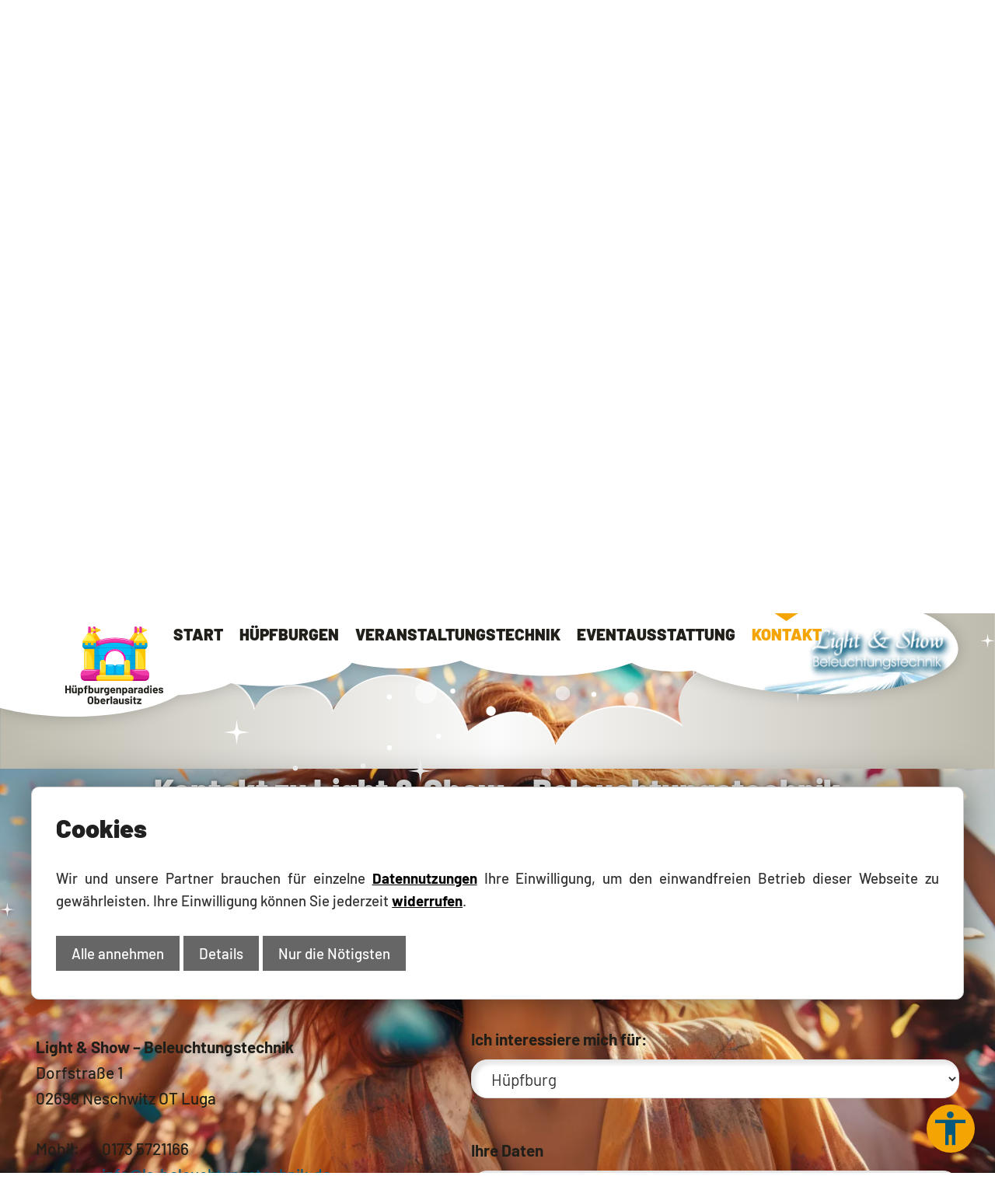

--- FILE ---
content_type: text/html; charset=UTF-8
request_url: https://www.ls-beleuchtungstechnik.de/kontakt?Anfrage=H%C3%BCpfburg
body_size: 4632
content:
<!DOCTYPE html>
<html lang="de">
<head>
<meta charset="UTF-8">
<title>Kontakt zu Light & Show – Beleuchtungstechnik</title>
<base href="https://www.ls-beleuchtungstechnik.de/">
<meta name="robots" content="index,follow">
<meta name="description" content="Hier finden Sie alle Kontaktdaten zu Light &amp; Show – Beleuchtungstechnik! Haben Sie Fragen? Dann rufen Sie uns an unter ☎ ">
<meta name="keywords" content="">
<meta property="og:type"  content="website"/>
<meta property="og:site_name" content="Light &amp; Show – Beleuchtungstechnik"/>
<meta property="og:title" content="Kontakt zu Light &amp; Show – Beleuchtungstechnik"/>
<meta property="og:description" content="Hier finden Sie alle Kontaktdaten zu Light &amp; Show – Beleuchtungstechnik! Haben Sie Fragen? Dann rufen Sie uns an unter ☎ "/>
<meta property="og:image" content="https://www.ls-beleuchtungstechnik.de/files/templates/img/socialmedia.jpg"/>
<link rel="canonical" href="https://www.ls-beleuchtungstechnik.de/kontakt">
<meta name="viewport" content="width=device-width,initial-scale=1.0">
<link rel="stylesheet" href="assets/css/mask.scss,absolute.scss,kontakt2.scss,dunkel-weiser-text.css,inf...-3055d8bc.css"><script src="assets/js/jquery.min.js,mask.js,consentmanager.js,header.js,submit.js,jque...-4f11f4b9.js"></script>
</head>
<body id="top" class="frontend kontakt frontend">
<header><div class="ce_header root bg ce_rsce_dynamic">
<div class="inner">
<div class="mask" style="--maskimg:url(/files/media/maskenbilder/header.svg)">
<figure class="image_container  ">
<a href="/" target="_self"  title="Logo">
<picture>
<source srcset="files/media/logo.svg" media="(min-width: 1400px)" width="316" height="251">
<source srcset="files/media/logo.svg" media="(min-width: 1000px) and (max-width: 1400px)" width="316" height="251">
<source srcset="files/media/logo.svg" media="(min-width:600px) and (max-width: 1000px)" width="316" height="251">
<source srcset="files/media/logo.svg" media="(min-width:400px) and (max-width:600px)" width="316" height="251">
<source srcset="files/media/logo.svg" media="(max-width: 400px)" width="316" height="251">
<img src="files/media/logo.svg" width="316" height="251" alt="Logo" loading="lazy" title="Logo" class="myimg">
</picture>
</a>
</figure>
<figure class="image_container  ">
<a href="/" target="_self"  title="Light &amp; Show Beleuchtungstechnik Oberlausitz">
<picture>
<source srcset="assets/images/9/light-show-beleuchtungstechnik-oberlausitz-afc89d52.webp" media="(min-width: 1400px)" type="image/webp" width="336" height="90">
<source srcset="files/media/light-show-beleuchtungstechnik-oberlausitz.png" media="(min-width: 1400px)" width="336" height="90">
<source srcset="assets/images/9/light-show-beleuchtungstechnik-oberlausitz-afc89d52.webp" media="(min-width: 1000px) and (max-width: 1400px)" type="image/webp" width="336" height="90">
<source srcset="files/media/light-show-beleuchtungstechnik-oberlausitz.png" media="(min-width: 1000px) and (max-width: 1400px)" width="336" height="90">
<source srcset="assets/images/9/light-show-beleuchtungstechnik-oberlausitz-afc89d52.webp" media="(min-width:600px) and (max-width: 1000px)" type="image/webp" width="336" height="90">
<source srcset="files/media/light-show-beleuchtungstechnik-oberlausitz.png" media="(min-width:600px) and (max-width: 1000px)" width="336" height="90">
<source srcset="assets/images/9/light-show-beleuchtungstechnik-oberlausitz-afc89d52.webp" media="(min-width:400px) and (max-width:600px)" type="image/webp" width="336" height="90">
<source srcset="files/media/light-show-beleuchtungstechnik-oberlausitz.png" media="(min-width:400px) and (max-width:600px)" width="336" height="90">
<source srcset="assets/images/9/light-show-beleuchtungstechnik-oberlausitz-afc89d52.webp" media="(max-width: 400px)" type="image/webp" width="336" height="90">
<source srcset="files/media/light-show-beleuchtungstechnik-oberlausitz.png" media="(max-width: 400px)" width="336" height="90">
<source srcset="assets/images/9/light-show-beleuchtungstechnik-oberlausitz-afc89d52.webp" type="image/webp" width="336" height="90">
<img src="files/media/light-show-beleuchtungstechnik-oberlausitz.png" width="336" height="90" alt="Light &amp; Show Beleuchtungstechnik Oberlausitz" loading="lazy" title="Light &amp; Show Beleuchtungstechnik Oberlausitz" class="myimg">
</picture>
</a>
</figure>
</div>
<div class="ce_navgroup">
<div class="mobile-header">
<div class="group">
<a class="button symbol mail" href="kontakt"><span>info@ls-beleuchtungstechnik.de</span></a>
<a class="button symbol phone" href="tel:"><span></span></a>
</div>
<div class="navbar-toggler">
<span></span>
<span></span>
<span></span>
</div>
</div>
<div class="nav noprint"><!-- indexer::stop -->
<nav class="mod_navigation">
<ul class="level_1"><li class="level_1 index  home sibling first"><a class="level_1 index  home sibling first" href="" title="Start"><span>Start</span></a></li><li class="level_1 huepfburgen  sibling"><a class="level_1 huepfburgen  sibling" href="//www.xn--hpfburgenparadies-oberlausitz-lbd.de/" title="Hüpfburgen"><span>Hüpfburgen</span></a></li><li class="level_1 veranstaltungstechnik  sibling"><a class="level_1 veranstaltungstechnik  sibling" href="veranstaltungstechnik" title="Veranstaltungstechnik"><span>Veranstaltungstechnik</span></a></li><li class="level_1 eventausstattung  sibling"><a class="level_1 eventausstattung  sibling" href="eventausstattung" title="Eventausstattung"><span>Eventausstattung</span></a></li><li class="level_1 kontakt active active last"><a class="level_1 kontakt active active last" href="kontakt" title="Kontakt"><span>Kontakt</span></a></li></ul></nav>
<!-- indexer::continue --></div>
</div>
</div>
</div><div class="rpic noprint  bg rpic-theme bg ce_rsce_dynamic"><div class="rpic-inner"><figure class="image_container  ">
<picture>
<source srcset="assets/images/2/vermietung-veranstaltungstechnik-biertischgarnituren-bei-bautzen-e3e954e5.webp" media="(min-width: 1400px)" type="image/webp" width="1920" height="1076">
<source srcset="assets/images/6/vermietung-veranstaltungstechnik-biertischgarnituren-bei-bautzen-a84d99d5.jpeg" media="(min-width: 1400px)" width="1920" height="1076">
<source srcset="assets/images/6/vermietung-veranstaltungstechnik-biertischgarnituren-bei-bautzen-f3fc47f5.webp" media="(min-width: 1000px) and (max-width: 1400px)" type="image/webp" width="1500" height="841">
<source srcset="assets/images/0/vermietung-veranstaltungstechnik-biertischgarnituren-bei-bautzen-290a366f.jpeg" media="(min-width: 1000px) and (max-width: 1400px)" width="1500" height="841">
<source srcset="assets/images/f/vermietung-veranstaltungstechnik-biertischgarnituren-bei-bautzen-5d4bf186.webp" media="(min-width:600px) and (max-width: 1000px)" type="image/webp" width="1000" height="560">
<source srcset="assets/images/2/vermietung-veranstaltungstechnik-biertischgarnituren-bei-bautzen-2854ea8d.jpeg" media="(min-width:600px) and (max-width: 1000px)" width="1000" height="560">
<source srcset="assets/images/a/vermietung-veranstaltungstechnik-biertischgarnituren-bei-bautzen-83a46a20.webp" media="(min-width:400px) and (max-width:600px)" type="image/webp" width="600" height="336">
<source srcset="assets/images/2/vermietung-veranstaltungstechnik-biertischgarnituren-bei-bautzen-1d7c1c6e.jpeg" media="(min-width:400px) and (max-width:600px)" width="600" height="336">
<source srcset="assets/images/7/vermietung-veranstaltungstechnik-biertischgarnituren-bei-bautzen-dcb8ab6a.webp" media="(max-width: 400px)" type="image/webp" width="400" height="224">
<source srcset="assets/images/6/vermietung-veranstaltungstechnik-biertischgarnituren-bei-bautzen-55b78e89.jpeg" media="(max-width: 400px)" width="400" height="224">
<source srcset="assets/images/2/vermietung-veranstaltungstechnik-biertischgarnituren-bei-bautzen-e3e954e5.webp" type="image/webp" width="1920" height="1076">
<img src="assets/images/6/vermietung-veranstaltungstechnik-biertischgarnituren-bei-bautzen-a84d99d5.jpeg" width="1920" height="1076" alt="Vermietung Veranstaltungstechnik &amp; Biertischgarnituren bei Bautzen" loading="lazy" title="Vermietung Veranstaltungstechnik &amp; Biertischgarnituren bei Bautzen" class="myimg">
</picture>
</figure>
</div></div>
</header>
<main >
<div class="mod_article block" id="article-19">
<div class="ce_maskimages root ce_rsce_dynamic  " style="--maskcolor:var(--color-verlauf-ocker); --bgcolor:var(--color-transparent)">
<figure class="image_container  ">
<picture>
<source srcset="assets/images/e/clouds-68502190.svg" media="(min-width: 1400px)" width="1920" height="403">
<source srcset="assets/images/1/clouds-92a936bd.svg" media="(min-width: 1000px) and (max-width: 1400px)" width="1500" height="315">
<source srcset="assets/images/2/clouds-cb971f05.svg" media="(min-width:600px) and (max-width: 1000px)" width="1000" height="210">
<source srcset="assets/images/b/clouds-79fbd059.svg" media="(min-width:400px) and (max-width:600px)" width="600" height="126">
<source srcset="assets/images/d/clouds-ba4a129a.svg" media="(max-width: 400px)" width="400" height="84">
<img src="assets/images/e/clouds-68502190.svg" width="1920" height="403" alt="clouds" loading="lazy" title="clouds" class="myimg">
</picture>
</figure>
</div><div class="ce_imgabs" style="--transformY:-50%"><figure class="image_container  ">
<picture>
<source srcset="assets/images/2/dots-stars-554f03f6.svg" media="(min-width: 1400px)" width="1920" height="569">
<source srcset="assets/images/d/dots-stars-3ff1442c.svg" media="(min-width: 1000px) and (max-width: 1400px)" width="1500" height="445">
<source srcset="assets/images/9/dots-stars-3e0856bd.svg" media="(min-width:600px) and (max-width: 1000px)" width="1000" height="296">
<source srcset="assets/images/2/dots-stars-b526d800.svg" media="(min-width:400px) and (max-width:600px)" width="600" height="178">
<source srcset="assets/images/7/dots-stars-c82d10a1.svg" media="(max-width: 400px)" width="400" height="119">
<img src="assets/images/2/dots-stars-554f03f6.svg" width="1920" height="569" alt="dots-stars" loading="lazy" title="dots-stars" class="myimg">
</picture>
</figure>
</div><div class="ce-text okkener-hintergrund bg ce_rsce_dynamic bigspace-bottom" >
<h1 class="text-shadow" style="text-align: center;">Kontakt zu Light & Show – Beleuchtungstechnik</h1>
<h2 style="text-align: center;">Haben Sie Fragen?</h2>
<p style="text-align: center;">Dann rufen Sie uns an unter Tel. . Unser erfahrenes Team berät Sie gern.</p>
</div>
</div>
<div class="mod_article block" id="article-5">
<div class="ce-kontakt root bigspace bg ce_rsce_dynamic reset-margin-bottom">
<div class="group">
<div class="address">
<div class="nomobile">
<div><div class="pspace-bottom"><address><strong>Light & Show – Beleuchtungstechnik</strong><br>Dorfstraße 1<br>02699 Neschwitz OT Luga</address></div>
<div><dl>
<dt>Mobil:</dt>
<dd>0173 5721166</dd>
<dt>E-Mail:</dt>
<dd><a title="Kontakt" href="mailto:info@ls-beleuchtungstechnik.de">info@ls-beleuchtungstechnik.de</a></dd>
</dl></div></div>
<hr>
</div>
<h3>Route planen</h3>
<div class="formbody">
<form method="get" action="https://maps.google.de/" target="_blank">
<input type="hidden" name="daddr" id="daddr" value="Dorfstraße 1, 02699 Neschwitz OT Luga">
<fieldset>
<legend>Ihre Adresse</legend>
<div><input type="text" name="saddr" id="saddr" placeholder="Ihre Adresse"></div>
</fieldset>
<button type="submit" class="btn btn-outline btn-route">Route mit Google Maps planen</button>
</form>
</div>
</div>
<div class="contact">
<!-- indexer::stop -->
<div class="ce_form block">
<form method="post" enctype="application/x-www-form-urlencoded">
<div class="formbody">
<input type="hidden" name="FORM_SUBMIT" value="auto_form_1">
<input type="hidden" name="REQUEST_TOKEN" value="4639b39a314832e8703d3e.VROQ2ys8Gq1zqVbn3MmXfXplRZ5fgCwH1VUXGkoPatY.MSW9tF5sK_wAxxePq5vZSTs9MvoF0x4woCx8UQtdUuY6WKKCH2RWxAnbDw">
<input type="hidden" name="action" value="sendmail">
<fieldset class="nolabel">
<legend>Ich interessiere mich für:</legend>
<div class="widget widget-select select">
<label for="ctrl_19" class="select">
Ich interessiere mich für:          </label>
<select name="Anfrage" id="ctrl_19" class="select">
<option value="">bitte auswählen ...</option>
<option value="Hüpfburg">Hüpfburg</option>
<option value="Veranstaltungstechnik">Veranstaltungstechnik</option>
<option value="Eventausstattung">Eventausstattung</option>
<option value="Divers">sonstiges</option>
</select>
</div>
</fieldset>
<fieldset class="nolabel">
<legend>Ihre Daten</legend>
<div class="widget widget-select select">
<label for="ctrl_1" class="select">
Anrede          </label>
<select name="Anrede" id="ctrl_1" class="select">
<option value="Frau">Frau</option>
<option value="Herr">Herr</option>
<option value="Divers">Divers</option>
</select>
</div>
<div class="widget widget-text mandatory">
<label for="ctrl_4" class="mandatory">
<span class="invisible">Pflichtfeld </span>Nachname<span class="mandatory">*</span>
</label>
<input type="text" name="Nachname" id="ctrl_4" class="text mandatory" value="" required placeholder="Nachname *" maxlength="255">
</div>
<div class="widget widget-text mandatory">
<label for="ctrl_5" class="mandatory">
<span class="invisible">Pflichtfeld </span>Vorname<span class="mandatory">*</span>
</label>
<input type="text" name="Vorname" id="ctrl_5" class="text mandatory" value="" required placeholder="Vorname *" maxlength="255">
</div>
<div class="widget widget-text">
<label for="ctrl_6">
Firma          </label>
<input type="text" name="Firma" id="ctrl_6" class="text" value="" placeholder="Firma" maxlength="255">
</div>
<div class="widget widget-text street">
<label for="ctrl_7" class="street">
Straße und Nr.          </label>
<input type="text" name="Strasse" id="ctrl_7" class="text street" value="" placeholder="Straße und Nr." minlength="1" maxlength="255">
</div>
<div class="widget widget-text plz">
<label for="ctrl_8" class="plz">
PLZ          </label>
<input type="text" name="PLZ" id="ctrl_8" class="text plz" value="" placeholder="PLZ" maxlength="255">
</div>
<div class="widget widget-text ort">
<label for="ctrl_15" class="ort">
Ort          </label>
<input type="text" name="Ort" id="ctrl_15" class="text ort" value="" placeholder="Ort" maxlength="255">
</div>
<div class="widget widget-text mandatory">
<label for="ctrl_9" class="mandatory">
<span class="invisible">Pflichtfeld </span>Telefon<span class="mandatory">*</span>
</label>
<input type="text" name="Telefon" id="ctrl_9" class="text mandatory" value="" required placeholder="Telefon *" maxlength="255">
</div>
<div class="widget widget-text mandatory">
<label for="ctrl_16" class="mandatory">
<span class="invisible">Pflichtfeld </span>E-Mail<span class="mandatory">*</span>
</label>
<input type="email" name="Email" id="ctrl_16" class="text mandatory" value="" required placeholder="E-Mail*" maxlength="255">
</div>
<div class="widget widget-textarea">
<label for="ctrl_10">
Nachricht          </label>
 <textarea name="Nachricht" id="ctrl_10" class="textarea" rows="4" cols="40" placeholder="Ihre Nachricht*" maxlength="5242880"></textarea>
</div>
</fieldset>
<div class="widget widget-checkbox mandatory">
<fieldset id="ctrl_11" class="checkbox_container mandatory">
<input type="hidden" name="Datenschutz" value="">
<div><input type="checkbox" name="Datenschutz" id="opt_11_0" class="checkbox" value="akzeptiert" required> <label id="lbl_11_0" for="opt_11_0"><p>Ich habe die <a href="datenschutz" target="_blank">Datenschutzerklärung</a> zur Kenntnis genommen und willige ein, dass meine Angaben zur Kontaktaufnahme und Zuordnung für eventuelle Rückfragen dauerhaft gespeichert werden.*<br><span class="small"><a href="datenschutz#widerrufsrecht" target="_blank">Widerrufsrecht</a>: Diese Einwilligung können Sie jederzeit mit Wirkung für die Zukunft per E-Mail an uns widerrufen.</span></p></label></div>
</fieldset>
</div>
<div class="widget widget-submit">
<input type="hidden" name="tstampe" value="1765765340"><label class="yourname">Your-Name:<input type="text" name="your_name" value=""></label>
<button type="submit" id="ctrl_14" class="submit">Absenden</button>
<span class="req_fields">*) Pflichtfelder </span>
</div>
</div>
</form>
</div>
<!-- indexer::continue -->
</div>
</div>
</div>
</div>
</main>
<footer><div class="ce_maskimages root bg ce_rsce_dynamic  " style="--maskcolor:var(--color-verlauf-orange); --bgcolor:var(--color-weiss)">
<figure class="image_container  ">
<picture>
<source srcset="assets/images/e/clouds-68502190.svg" media="(min-width: 1400px)" width="1920" height="403">
<source srcset="assets/images/1/clouds-92a936bd.svg" media="(min-width: 1000px) and (max-width: 1400px)" width="1500" height="315">
<source srcset="assets/images/2/clouds-cb971f05.svg" media="(min-width:600px) and (max-width: 1000px)" width="1000" height="210">
<source srcset="assets/images/b/clouds-79fbd059.svg" media="(min-width:400px) and (max-width:600px)" width="600" height="126">
<source srcset="assets/images/d/clouds-ba4a129a.svg" media="(max-width: 400px)" width="400" height="84">
<img src="assets/images/e/clouds-68502190.svg" width="1920" height="403" alt="clouds" loading="lazy" title="clouds" class="myimg">
</picture>
</figure>
</div><div class="ce_footer05 orange-footer bg ce_rsce_dynamic reset-margin-d-top bigspace-bottom pspace-p-top">
<div class="text"><p class="fstyle-1">Buchungsanfrage</p>
<div><address><strong>Light & Show – Beleuchtungstechnik</strong><br>Dorfstraße 1<br>02699 Neschwitz OT Luga</address>
<p class="no-margin-bottom fw500"><a class="symbol symbol-highlight mobil" title="Telefon" href="tel:+491735721166"><span>0173 5721166</span></a></p>
<p class="fw500"><a class="symbol symbol-highlight mail" title="kontakt" href="mailto:info@ls-beleuchtungstechnik.de"><span>info@ls-beleuchtungstechnik.de</span></a></p>
</div></div>
<div class="group fw500">
<!-- indexer::stop -->
<nav class="mod_customnav">
<ul class="level_1"><li class="level_1 kontakt active active first"><a class="level_1 kontakt active active first" href="kontakt" title="Kontakt"><span>Kontakt</span></a></li><li class="level_1 impressum  "><a class="level_1 impressum  " href="impressum" title="Impressum"><span>Impressum</span></a></li><li class="level_1 datenschutz  last"><a class="level_1 datenschutz  last" href="datenschutz" title="Datenschutz"><span>Datenschutz</span></a></li></ul></nav>
<!-- indexer::continue -->
<div class="bottom noprint">
<div class="gallery"><figure class="image_container  ">
<a href="https://de-de.facebook.com/lightundsowbeleuchtungstechnik/" target="_blank"  title="Light &amp; Show – Beleuchtungstechnik - Facebook" rel="noreferrer noopener">
<picture>
<source srcset="files/media/social-media/facebook.svg" media="(min-width: 1400px)" width="1365" height="1365">
<source srcset="files/media/social-media/facebook.svg" media="(min-width: 1000px) and (max-width: 1400px)" width="1365" height="1365">
<source srcset="assets/images/5/facebook-3a6bc99a.svg" media="(min-width:600px) and (max-width: 1000px)" width="1000" height="1000">
<source srcset="assets/images/d/facebook-b4f4f269.svg" media="(min-width:400px) and (max-width:600px)" width="600" height="600">
<source srcset="assets/images/3/facebook-c2d32112.svg" media="(max-width: 400px)" width="400" height="400">
<img src="files/media/social-media/facebook.svg" width="1365" height="1365" alt="Light &amp; Show – Beleuchtungstechnik - Facebook" loading="lazy" title="Light &amp; Show – Beleuchtungstechnik - Facebook" class="myimg">
</picture>
</a>
</figure>
</div>
<div class="copyright">
<img src="files/templates/img/myartside-webdesign-seo-sachsen.svg" title="MyArtSide | Webdesign & Seo - Neschwitz OT Luga" alt="MyArtSide | Webdesign & Seo - Neschwitz OT Luga">
<span>Webdesign & Seo<br><span>www.myartside.de</span></span>
</div>
</div>
</div>
</div><div class="ce_barrierefrei240913 root ce_rsce_dynamic" title="Einstellungen & Digitale Barrierefreiheit">
<input type="checkbox" />
<span class="icon fixbtn"></span>
<div class="settings-navigation">
<div class="title cookiemanager">Consent Manager</div>
<ul><li><a href="javascript:MYCOOKIE.openCookieBanner()"><span class="cookie">Cookie Einstellungen</span></a></li></ul>
<div class="title barrierefrei">Digitale Barrierefreiheit</div>
<ul >
<li><span class="bf readtext">Text vorlesen</span></li>
<li><span class="bf grey-filter">Schwarzweiß</span></li>
<li><span class="bf highcontrast">Hoher Kontrast</span></li>
<li><span class="font-smaller">Schrift kleiner --</span></li>
<li><span class="font-normalize">Standardschriftgröße</span></li>
<li><span class="font-bigger">Schrift größer ++</span></li>
<li><span class="bf mark-links">Verlinkungen markieren</span></li>
<li><span class="bf readable-font">lesbare Schrift</span></li>
<li><a href="barrierefreiheit"><span class="infomartionen">Informationen zur Barrierefreiheit</span></a></li>
<li><span class="barrierefrei-reset">Einstellungen zurücksetzen</span></li>
</ul>
</div>
<div class="texreaderpannel notreadable">
<p class="reader_headline"><strong>Sprachsteuerung</strong></p>
<ul class="group">
<li class="prevReadElement" title="vorheriges Element"><span>vorheriges Element</span></li>
<li class="nextReadElement" title="nächstes Element"><span>nächstes Element</span></li>
<li class="pauseReadingmode" title="pausieren"><span>pausieren</span></li>
<li class="playReadingmode" title="weiter abspielen"><span>weiter abspielen</span></li>
<li class="restartReading" title="Wiederholen"><span>Wiederholen</span></li>
<li class="closeReadingMode" title="Lesemodus Beenden"><span>Lesemodus Beenden</span></li>
</ul>
</div>
</div>
</footer>
<script src="files/templates/js/theme.js?v=85c5a3c4"></script><script type="application/ld+json">
[
    {
        "@context": "https:\/\/schema.org",
        "@graph": [
            {
                "@type": "WebPage"
            },
            {
                "@id": "#\/schema\/image\/528b74f1-bdfc-11ee-a321-12206ab54c5d",
                "@type": "ImageObject",
                "contentUrl": "files\/media\/logo.svg",
                "name": "Logo"
            },
            {
                "@id": "#\/schema\/image\/24d85426-be0c-11ee-a321-12206ab54c5d",
                "@type": "ImageObject",
                "contentUrl": "files\/media\/light-show-beleuchtungstechnik-oberlausitz.png",
                "name": "Light & Show Beleuchtungstechnik Oberlausitz"
            },
            {
                "@id": "#\/schema\/image\/27100e4e-beaa-11ee-a321-12206ab54c5d",
                "@type": "ImageObject",
                "contentUrl": "assets\/images\/6\/vermietung-veranstaltungstechnik-biertischgarnituren-bei-bautzen-a84d99d5.jpeg",
                "name": "Vermietung Veranstaltungstechnik & Biertischgarnituren bei Bautzen"
            },
            {
                "@id": "#\/schema\/image\/f26bf5de-bdff-11ee-a321-12206ab54c5d",
                "@type": "ImageObject",
                "contentUrl": "assets\/images\/e\/clouds-68502190.svg",
                "name": "clouds"
            },
            {
                "@id": "#\/schema\/image\/7871e56c-be38-11ee-a321-12206ab54c5d",
                "@type": "ImageObject",
                "contentUrl": "assets\/images\/2\/dots-stars-554f03f6.svg",
                "name": "dots-stars"
            },
            {
                "@id": "#\/schema\/image\/7f03358c-bdff-11ee-a321-12206ab54c5d",
                "@type": "ImageObject",
                "contentUrl": "files\/media\/social-media\/facebook.svg",
                "name": "Light & Show – Beleuchtungstechnik - Facebook"
            }
        ]
    },
    {
        "@context": "https:\/\/schema.contao.org",
        "@graph": [
            {
                "@type": "Page",
                "fePreview": false,
                "groups": [],
                "noSearch": false,
                "pageId": 5,
                "protected": false,
                "title": "Kontakt"
            }
        ]
    }
]
</script>
</body>
</html>

--- FILE ---
content_type: text/css
request_url: https://www.ls-beleuchtungstechnik.de/assets/css/mask.scss,absolute.scss,kontakt2.scss,dunkel-weiser-text.css,inf...-3055d8bc.css
body_size: 16087
content:
.ce_maskimages{filter:drop-shadow(1px -2px 0px #fff);position:relative;width:100vw;left:50%;transform:translate(-50%, 0);pointer-events:none}.ce_maskimages.feste-hoehe-verwenden{height:var(--imgheight)}.ce_maskimages.feste-hoehe-verwenden *{height:100%}.ce_maskimages.bigspace{padding-top:0;padding-bottom:0}.ce_maskimages img{width:100% !important;display:block;opacity:0}.ce_maskimages.bg:before{background-color:var(--bgcolor)}.ce_maskimages picture{background:var(--maskcolor);mask-image:var(--maskimg);mask-repeat:no-repeat;mask-position:center bottom;mask-size:100% 100%;-webkit-mask-image:var(--maskimg);-webkit-mask-repeat:no-repeat;-webkit-mask-size:100% 100%;-webkit-mask-position:center bottom}.ce_maskimages.bild-vertikal-spiegeln picture{transform:scaley(-1)}
.ce_imgabs{position:absolute !important;left:0;right:0;pointer-events:none;transform:translate(0, var(--transformY, 0))}.ce_imgabs.bg:before{display:none}.ce_imgabs.bigspace{padding-top:0;padding-bottom:0}
.ce-kontakt>.group{display:grid;grid-gap:var(--space);grid-template-columns:100%}@media (min-width:1030px){.ce-kontakt>.group{grid-template-columns:auto 1fr}}@media (max-width:1030px){.ce-kontakt>.group>.address{order:2}.ce-kontakt>.group>.contact{order:1}}
.dunkel-weiser-text{
--bgcolor: var(--color-verlauf-blau);
--bgbody: var(--color-verlauf-blau);
--text: var(--color-weiss);
--highlight: var(--color-orange);
--highlight-contrast: var(--color-weiss);
--title: var(--color-weiss);
--h1: var(--color-orange);
--h2: var(--color-weiss);
--h3: var(--color-weiss);
--link: var(--color-blau);
--linkhover: var(--color-weiss);
--defaultThemeSettings: a:2:{i:0;s:8:"bigspace";i:1;s:2:"bg";};

--h4:var(--text);
--h5:var(--text);
--h6:var(--text);

/* buttons (outline) */
--btn2border:var(--highlight);
--btn2txt:var(--highlight); 
--btn2hoverborder: var(--highlight);
--btn2hovertxt: var(--highlight-contrast);
--btn2hoverbg: var(--highlight);

/* button (full) */
--btnbg:var(--highlight);
--btntxt:var(--highlight-contrast); 
--btnhoverbg: var(--highlight);
--btnhovertxt: var(--highlight-contrast); 


/* tabelle */
--tableborder: var(--bgcolor);
--thcolor: var(--highlight-contrast);
--thbgcolor: var(--highlight);

}


.bigspace.dunkel-weiser-text + .bigspace.dunkel-weiser-text { 
	padding-top:0;
}



.infoboxen-event{
--bgcolor: var(--color-violett);
--bgbody: var(--color-verlauf-orange);
--text: var(--color-weiss);
--highlight: var(--color-orange);
--highlight-contrast: var(--color-weiss);
--title: var(--color-weiss);
--h1: var(--color-orange);
--h2: var(--color-weiss);
--h3: var(--color-weiss);
--link: var(--color-orange);
--linkhover: var(--color-weiss);
--defaultThemeSettings: a:2:{i:0;s:8:"bigspace";i:1;s:2:"bg";};

--h4:var(--text);
--h5:var(--text);
--h6:var(--text);

/* buttons (outline) */
--btn2border:var(--highlight);
--btn2txt:var(--highlight); 
--btn2hoverborder: var(--highlight);
--btn2hovertxt: var(--highlight-contrast);
--btn2hoverbg: var(--highlight);

/* button (full) */
--btnbg:var(--highlight);
--btntxt:var(--highlight-contrast); 
--btnhoverbg: var(--highlight);
--btnhovertxt: var(--highlight-contrast); 


/* tabelle */
--tableborder: var(--bgcolor);
--thcolor: var(--highlight-contrast);
--thbgcolor: var(--highlight);

}


.bigspace.infoboxen-event + .bigspace.infoboxen-event { 
	padding-top:0;
}



.infoboxen-huepfburg{
--bgcolor: var(--color-orange);
--bgbody: var(--color-verlauf-orange);
--text: var(--color-weiss);
--highlight: var(--color-blau);
--highlight-contrast: var(--color-weiss);
--title: var(--color-weiss);
--h1: var(--color-orange);
--h2: var(--color-weiss);
--h3: var(--color-weiss);
--link: var(--color-blau);
--linkhover: var(--color-weiss);
--defaultThemeSettings: a:2:{i:0;s:8:"bigspace";i:1;s:2:"bg";};

--h4:var(--text);
--h5:var(--text);
--h6:var(--text);

/* buttons (outline) */
--btn2border:var(--highlight);
--btn2txt:var(--highlight); 
--btn2hoverborder: var(--highlight);
--btn2hovertxt: var(--highlight-contrast);
--btn2hoverbg: var(--highlight);

/* button (full) */
--btnbg:var(--highlight);
--btntxt:var(--highlight-contrast); 
--btnhoverbg: var(--highlight);
--btnhovertxt: var(--highlight-contrast); 


/* tabelle */
--tableborder: var(--bgcolor);
--thcolor: var(--highlight-contrast);
--thbgcolor: var(--highlight);

}


.bigspace.infoboxen-huepfburg + .bigspace.infoboxen-huepfburg { 
	padding-top:0;
}



.infoboxen-theme{
--bgcolor: var(--color-verlauf-orange);
--bgbody: var(--color-verlauf-ocker);
--text: var(--color-weiss);
--highlight: var(--color-blau);
--highlight-contrast: var(--color-weiss);
--title: var(--color-weiss);
--h1: var(--color-orange);
--h2: var(--color-weiss);
--h3: var(--color-weiss);
--link: var(--color-orange);
--linkhover: var(--color-weiss);
--defaultThemeSettings: a:2:{i:0;s:8:"bigspace";i:1;s:2:"bg";};

--h4:var(--text);
--h5:var(--text);
--h6:var(--text);

/* buttons (outline) */
--btn2border:var(--highlight);
--btn2txt:var(--highlight); 
--btn2hoverborder: var(--highlight);
--btn2hovertxt: var(--highlight-contrast);
--btn2hoverbg: var(--highlight);

/* button (full) */
--btnbg:var(--highlight);
--btntxt:var(--highlight-contrast); 
--btnhoverbg: var(--highlight);
--btnhovertxt: var(--highlight-contrast); 


/* tabelle */
--tableborder: var(--bgcolor);
--thcolor: var(--highlight-contrast);
--thbgcolor: var(--highlight);

}


.bigspace.infoboxen-theme + .bigspace.infoboxen-theme { 
	padding-top:0;
}



.infoboxen-veranstaltung{
--bgcolor: var(--color-blau);
--bgbody: var(--color-verlauf-orange);
--text: var(--color-weiss);
--highlight: var(--color-orange);
--highlight-contrast: var(--color-weiss);
--title: var(--color-weiss);
--h1: var(--color-orange);
--h2: var(--color-weiss);
--h3: var(--color-weiss);
--link: var(--color-orange);
--linkhover: var(--color-weiss);
--defaultThemeSettings: a:2:{i:0;s:8:"bigspace";i:1;s:2:"bg";};

--h4:var(--text);
--h5:var(--text);
--h6:var(--text);

/* buttons (outline) */
--btn2border:var(--highlight);
--btn2txt:var(--highlight); 
--btn2hoverborder: var(--highlight);
--btn2hovertxt: var(--highlight-contrast);
--btn2hoverbg: var(--highlight);

/* button (full) */
--btnbg:var(--highlight);
--btntxt:var(--highlight-contrast); 
--btnhoverbg: var(--highlight);
--btnhovertxt: var(--highlight-contrast); 


/* tabelle */
--tableborder: var(--bgcolor);
--thcolor: var(--highlight-contrast);
--thbgcolor: var(--highlight);

}


.bigspace.infoboxen-veranstaltung + .bigspace.infoboxen-veranstaltung { 
	padding-top:0;
}



.okkener-hintergrund{
--bgcolor: var(--color-verlauf-ocker);
--bgbody: var(--color-verlauf-ocker);
--text: var(--color-text);
--highlight: var(--color-blau);
--highlight-contrast: var(--color-orange);
--title: var(--color-blau);
--h1: var(--color-weiss);
--h2: var(--color-blau);
--h3: var(--color-blau);
--link: var(--color-blau);
--linkhover: var(--color-schwarz);
--defaultThemeSettings: a:2:{i:0;s:8:"bigspace";i:1;s:2:"bg";};

--h4:var(--text);
--h5:var(--text);
--h6:var(--text);

/* buttons (outline) */
--btn2border:var(--highlight);
--btn2txt:var(--highlight); 
--btn2hoverborder: var(--highlight);
--btn2hovertxt: var(--highlight-contrast);
--btn2hoverbg: var(--highlight);

/* button (full) */
--btnbg:var(--highlight);
--btntxt:var(--highlight-contrast); 
--btnhoverbg: var(--highlight);
--btnhovertxt: var(--highlight-contrast); 


/* tabelle */
--tableborder: var(--bgcolor);
--thcolor: var(--highlight-contrast);
--thbgcolor: var(--highlight);

}


.bigspace.okkener-hintergrund + .bigspace.okkener-hintergrund { 
	padding-top:0;
}



.orange-footer{
--bgcolor: var(--color-verlauf-orange);
--bgbody: var(--color-verlauf-orange);
--text: var(--color-text);
--highlight: var(--color-blau);
--highlight-contrast: var(--color-weiss);
--title: var(--color-schwarz);
--h1: var(--color-schwarz);
--h2: var(--color-schwarz);
--h3: var(--color-schwarz);
--link: var(--color-text);
--linkhover: var(--color-blau);
--defaultThemeSettings: a:2:{i:0;s:8:"bigspace";i:1;s:2:"bg";};

--h4:var(--text);
--h5:var(--text);
--h6:var(--text);

/* buttons (outline) */
--btn2border:var(--highlight);
--btn2txt:var(--highlight); 
--btn2hoverborder: var(--highlight);
--btn2hovertxt: var(--highlight-contrast);
--btn2hoverbg: var(--highlight);

/* button (full) */
--btnbg:var(--highlight);
--btntxt:var(--highlight-contrast); 
--btnhoverbg: var(--highlight);
--btnhovertxt: var(--highlight-contrast); 


/* tabelle */
--tableborder: var(--bgcolor);
--thcolor: var(--highlight-contrast);
--thbgcolor: var(--highlight);

}


.bigspace.orange-footer + .bigspace.orange-footer { 
	padding-top:0;
}



.orange-huepfburg{
--bgcolor: var(--color-verlauf-orange);
--bgbody: var(--color-verlauf-orange);
--text: var(--color-text);
--highlight: var(--color-blau);
--highlight-contrast: var(--color-weiss);
--title: var(--color-weiss);
--h1: var(--color-blau);
--h2: var(--color-weiss);
--h3: var(--color-weiss);
--link: var(--color-orange);
--linkhover: var(--color-weiss);
--defaultThemeSettings: a:2:{i:0;s:8:"bigspace";i:1;s:2:"bg";};

--h4:var(--text);
--h5:var(--text);
--h6:var(--text);

/* buttons (outline) */
--btn2border:var(--highlight);
--btn2txt:var(--highlight); 
--btn2hoverborder: var(--highlight);
--btn2hovertxt: var(--highlight-contrast);
--btn2hoverbg: var(--highlight);

/* button (full) */
--btnbg:var(--highlight);
--btntxt:var(--highlight-contrast); 
--btnhoverbg: var(--highlight);
--btnhovertxt: var(--highlight-contrast); 


/* tabelle */
--tableborder: var(--bgcolor);
--thcolor: var(--highlight-contrast);
--thbgcolor: var(--highlight);

}


.bigspace.orange-huepfburg + .bigspace.orange-huepfburg { 
	padding-top:0;
}



.root-blue-button{
--bgcolor: var(--color-weiss);
--bgbody: var(--color-weiss);
--text: var(--color-text);
--highlight: var(--color-blau);
--highlight-contrast: var(--color-weiss);
--title: var(--color-orange);
--h1: var(--color-blau);
--h2: var(--color-blau);
--h3: var(--color-blau);
--link: var(--color-blau);
--linkhover: var(--color-schwarz);
--defaultThemeSettings: a:2:{i:0;s:8:"bigspace";i:1;s:2:"bg";};

--h4:var(--text);
--h5:var(--text);
--h6:var(--text);

/* buttons (outline) */
--btn2border:var(--highlight);
--btn2txt:var(--highlight); 
--btn2hoverborder: var(--highlight);
--btn2hovertxt: var(--highlight-contrast);
--btn2hoverbg: var(--highlight);

/* button (full) */
--btnbg:var(--highlight);
--btntxt:var(--highlight-contrast); 
--btnhoverbg: var(--highlight);
--btnhovertxt: var(--highlight-contrast); 


/* tabelle */
--tableborder: var(--bgcolor);
--thcolor: var(--highlight-contrast);
--thbgcolor: var(--highlight);

}


.bigspace.root-blue-button + .bigspace.root-blue-button { 
	padding-top:0;
}



:root, .root{
--bgcolor: var(--color-weiss);
--bgbody: var(--color-weiss);
--text: var(--color-text);
--highlight: var(--color-orange);
--highlight-contrast: var(--color-blau);
--title: var(--color-orange);
--h1: var(--color-blau);
--h2: var(--color-blau);
--h3: var(--color-blau);
--link: var(--color-blau);
--linkhover: var(--color-schwarz);
--defaultThemeSettings: a:2:{i:0;s:8:"bigspace";i:1;s:2:"bg";};

--h4:var(--text);
--h5:var(--text);
--h6:var(--text);

/* buttons (outline) */
--btn2border:var(--highlight);
--btn2txt:var(--highlight); 
--btn2hoverborder: var(--highlight);
--btn2hovertxt: var(--highlight-contrast);
--btn2hoverbg: var(--highlight);

/* button (full) */
--btnbg:var(--highlight);
--btntxt:var(--highlight-contrast); 
--btnhoverbg: var(--highlight);
--btnhovertxt: var(--highlight-contrast); 


/* tabelle */
--tableborder: var(--bgcolor);
--thcolor: var(--highlight-contrast);
--thbgcolor: var(--highlight);

}


.bigspace.root + .bigspace.root { 
	padding-top:0;
}



:root{--color-schwarz: #000000;
--color-weiss: #ffffff;
--color-text: #201F1A;
--color-text: #201F1A;
--color-blau: #04597D;
--color-orange: #F5A503;
--color-violett: #401663;
--color-verlauf-ocker: linear-gradient(90deg, rgba(190,187,174,1) 0%, rgba(251,251,251,1) 50%, rgba(190,187,174,1) 100%);
--color-verlauf-orange: linear-gradient(90deg, rgba(245,165,3,1) 0%, rgba(252,225,11,1) 30%, rgba(252,225,11,1) 70%, rgba(245,165,3,1) 100%);;
--color-verlauf-violet: linear-gradient(90deg, rgba(46,7,79,1) 0%, rgba(107,52,152,1) 30%, rgba(107,52,152,1) 70%, rgba(46,7,79,1) 100%);;
--color-verlauf-blau: linear-gradient(90deg, rgba(3,39,54,1) 0%, rgba(40,141,184,1) 11%, rgba(4,89,125,1) 29%, rgba(3,39,54,1) 69%, rgba(23,96,128,1) 80%, rgba(3,39,54,1) 100%);
--color-transparent: transparent;
}

	.textcolor-schwarz { 
		--text:var(--color-schwarz);
		--title:var(--color-schwarz);
		--highlight:var(--color-schwarz);
		color:var(--color-schwarz) !important;
	}
	.textcolor-weiss { 
		--text:var(--color-weiss);
		--title:var(--color-weiss);
		--highlight:var(--color-weiss);
		color:var(--color-weiss) !important;
	}
	.textcolor-text { 
		--text:var(--color-text);
		--title:var(--color-text);
		--highlight:var(--color-text);
		color:var(--color-text) !important;
	}
	.textcolor-text { 
		--text:var(--color-text);
		--title:var(--color-text);
		--highlight:var(--color-text);
		color:var(--color-text) !important;
	}
	.textcolor-blau { 
		--text:var(--color-blau);
		--title:var(--color-blau);
		--highlight:var(--color-blau);
		color:var(--color-blau) !important;
	}
	.textcolor-orange { 
		--text:var(--color-orange);
		--title:var(--color-orange);
		--highlight:var(--color-orange);
		color:var(--color-orange) !important;
	}
	.textcolor-violett { 
		--text:var(--color-violett);
		--title:var(--color-violett);
		--highlight:var(--color-violett);
		color:var(--color-violett) !important;
	}
	.textcolor-verlauf-ocker { 
		--text:var(--color-verlauf-ocker);
		--title:var(--color-verlauf-ocker);
		--highlight:var(--color-verlauf-ocker);
		color:var(--color-verlauf-ocker) !important;
	}
	.textcolor-verlauf-orange { 
		--text:var(--color-verlauf-orange);
		--title:var(--color-verlauf-orange);
		--highlight:var(--color-verlauf-orange);
		color:var(--color-verlauf-orange) !important;
	}
	.textcolor-verlauf-violet { 
		--text:var(--color-verlauf-violet);
		--title:var(--color-verlauf-violet);
		--highlight:var(--color-verlauf-violet);
		color:var(--color-verlauf-violet) !important;
	}
	.textcolor-verlauf-blau { 
		--text:var(--color-verlauf-blau);
		--title:var(--color-verlauf-blau);
		--highlight:var(--color-verlauf-blau);
		color:var(--color-verlauf-blau) !important;
	}
	.textcolor-transparent { 
		--text:var(--color-transparent);
		--title:var(--color-transparent);
		--highlight:var(--color-transparent);
		color:var(--color-transparent) !important;
	}
.rpic-theme{
--bgcolor: var(--color-blau);
--bgbody: var(--color-weiss);
--text: var(--color-weiss);
--highlight: var(--color-orange);
--highlight-contrast: var(--color-weiss);
--title: var(--color-weiss);
--h1: var(--color-orange);
--h2: var(--color-weiss);
--h3: var(--color-weiss);
--link: var(--color-orange);
--linkhover: var(--color-weiss);
--defaultThemeSettings: a:2:{i:0;s:8:"bigspace";i:1;s:2:"bg";};

--h4:var(--text);
--h5:var(--text);
--h6:var(--text);

/* buttons (outline) */
--btn2border:var(--highlight);
--btn2txt:var(--highlight); 
--btn2hoverborder: var(--highlight);
--btn2hovertxt: var(--highlight-contrast);
--btn2hoverbg: var(--highlight);

/* button (full) */
--btnbg:var(--highlight);
--btntxt:var(--highlight-contrast); 
--btnhoverbg: var(--highlight);
--btnhovertxt: var(--highlight-contrast); 


/* tabelle */
--tableborder: var(--bgcolor);
--thcolor: var(--highlight-contrast);
--thbgcolor: var(--highlight);

}


.bigspace.rpic-theme + .bigspace.rpic-theme { 
	padding-top:0;
}



.violett{
--bgcolor: var(--color-verlauf-violet);
--bgbody: var(--color-verlauf-violet);
--text: var(--color-weiss);
--highlight: var(--color-orange);
--highlight-contrast: var(--color-weiss);
--title: var(--color-weiss);
--h1: var(--color-orange);
--h2: var(--color-weiss);
--h3: var(--color-weiss);
--link: var(--color-violett);
--linkhover: var(--color-weiss);
--defaultThemeSettings: a:2:{i:0;s:8:"bigspace";i:1;s:2:"bg";};

--h4:var(--text);
--h5:var(--text);
--h6:var(--text);

/* buttons (outline) */
--btn2border:var(--highlight);
--btn2txt:var(--highlight); 
--btn2hoverborder: var(--highlight);
--btn2hovertxt: var(--highlight-contrast);
--btn2hoverbg: var(--highlight);

/* button (full) */
--btnbg:var(--highlight);
--btntxt:var(--highlight-contrast); 
--btnhoverbg: var(--highlight);
--btnhovertxt: var(--highlight-contrast); 


/* tabelle */
--tableborder: var(--bgcolor);
--thcolor: var(--highlight-contrast);
--thbgcolor: var(--highlight);

}


.bigspace.violett + .bigspace.violett { 
	padding-top:0;
}



:root,.root{--space:calc(50px + 4vh);--pagewidth: 1400px;--pagepaddingx:calc(20px + 2vw);--pspace:1.5rem;--minheight:600px;--btnborder:1px;--border:4px;--fontsize: 1.3em}@media (min-width:1900px){:root,.root{--pagewidth: 1600px}}
p{margin-top:0;margin-bottom:var(--pspace);text-align:justify}p:last-child{margin-bottom:0}.pspace{margin-top:var(--pspace) !important;margin-bottom:var(--pspace) !important}.pspace-top{margin-top:var(--pspace) !important}.pspace-bottom{margin-bottom:var(--pspace) !important}.pspace-p{padding-top:var(--pspace) !important;padding-bottom:var(--pspace) !important}.pspace-p-top{padding-top:var(--pspace) !important}.pspace-p-bottom{padding-bottom:var(--pspace) !important}@media (min-width:850px){p.text-2-cols{column-count:2;column-gap:70px;column-fill:balance}p.text-3-cols{column-count:3;column-gap:70px;column-fill:balance}.vline{column-rule-style:solid;column-rule-color:rgba(0, 0, 0, 0.3);column-rule-width:1px}}@media (max-width:768px){.mce-content-body,.mod_article{hyphens:auto}}@media (max-width:600px){body:not(.impressum) main p br{display:inline-block;content:" ";margin-right:5px}body:not(.impressum) main .mobile-br p br{display:block !important;margin-right:0}}
h1,.fstyle-1{font-family:var(--font-headlines);hyphens:none;line-height:1.3;text-align:left;font-weight:900;font-size:calc(180% + 0.3vw);margin:0;padding:0 0 2.5rem 0;color:var(--h1)}h2,.fstyle-2{font-family:var(--font-headlines);hyphens:none;line-height:1.3;text-align:left;font-weight:900;font-size:calc(160% + 0.2vw);margin:0;padding:0 0 1.5rem 0;color:var(--h2)}h3,.fstyle-3{font-family:var(--font-text);hyphens:none;line-height:1.2;text-align:left;font-weight:700;margin:0 0 1.5rem 0;font-size:calc(110% + 0.1vw);color:var(--h3)}h4,.fstyle-4{font-family:var(--font-text);hyphens:none;line-height:1.1;text-align:left;margin:0 0 1rem 0;font-weight:600;font-size:calc(110% + 0.1vw);color:var(--h4)}h5,.fstyle-5{font-family:var(--font-text);hyphens:none;line-height:1.1;text-align:left;font-size:100%;font-weight:500;position:relative;margin:0 0 1rem 0;padding:0;font-weight:bold;color:var(--h5)}h6,.fstyle-6{font-family:var(--font-text);hyphens:none;line-height:1.1;text-align:left;font-size:100%;font-weight:500;position:relative;margin:0 0 1rem 0;padding:0;font-weight:bold;color:var(--h6)}h1+h2,.fstyle-1+.fstyle-2{margin-top:-1.5rem}@media (max-width:768px){h1,h2,h3,h4,h5,h6,.fstyle-1,.fstyle-2,.fstyle-3,.fstyle-4,.fstyle-5,.fstyle-6{hyphens:auto}}h1:last-child,h2:last-child,h3:last-child,h4:last-child,h5:last-child,h6:last-child,.fstyle-1:last-child,.fstyle-2:last-child,.fstyle-3:last-child,.fstyle-4:last-child,.fstyle-5:last-child,.fstyle-6:last-child{margin-bottom:0;padding-bottom:0}
@charset "UTF-8";
blockquote{position:relative;overflow:hidden}@media (min-width:1030px){blockquote{display:table;margin:0 auto;padding:calc(1em + 0.3vw) 5em calc(1em + 0.3vw) 5em;text-align:center}}@media (max-width:1030px){blockquote{display:flex;flex-direction:column}}blockquote:before{color:var(--title);content:"";font-family:"FontAwesome";font-size:200%;line-height:1}@media (min-width:1030px){blockquote:before{position:absolute;top:5px;left:0.5em}}blockquote:after{color:var(--title);content:"";font-family:"FontAwesome";font-size:200%;line-height:1}@media (min-width:1030px){blockquote:after{position:absolute;bottom:5px;right:0.5em}}@media (max-width:1030px){blockquote:after{margin-left:auto}}
@charset "UTF-8";
.symbol{position:relative;display:flex}.symbol,.symbol:hover,.symbol *{text-decoration:none !important}.symbol:before{font-family:"Material Design Icons";content:"󰏲";margin-right:0.5em}.symbol.tel:before,.symbol.phone:before{content:"󰏲"}.symbol.symbol-highlight:before{color:var(--title)}.symbol.symbol-bigger{align-items:center}.symbol.symbol-bigger:before{font-size:150%}.symbol.fax:before{content:"󰈒"}.symbol.mobil:before{content:"󰏲"}.symbol.mail:before{content:"󰾱"}.symbol.date:before{content:"󰸗"}p .symbol+.symbol{margin-left:1.5rem}.materialIcon:before{font-family:"Material Design Icons";content:attr(data-icon) !important}.symbol-highlight .materialIcon:before{color:var(--title);font-size:130%}
@charset "UTF-8";
a{text-decoration:none;color:var(--link)}a:hover{color:var(--linkhover)}p a:not(.button){text-decoration:underline}.mce-content-body a:not(.button)[href^="http"]:not([class]),.mod_article a:not(.button)[href^="http"]:not([class]){position:relative;padding-right:1em}.mce-content-body a:not(.button)[href^="http"]:not([class])::after,.mod_article a:not(.button)[href^="http"]:not([class])::after{content:"";position:absolute;font-size:60%;padding-left:3px;text-decoration:none;vertical-align:top;font-family:FontAwesome}.mce-content-body a:not(.button)[href$=".pdf"]:before,.mod_article a:not(.button)[href$=".pdf"]:before{content:"";font-family:FontAwesome;display:inline-block;margin-right:5px}.mce-content-body a:not(.button)[href$=".doc"]:before,.mce-content-body a:not(.button)[href$=".docx"]:before,.mod_article a:not(.button)[href$=".doc"]:before,.mod_article a:not(.button)[href$=".docx"]:before{content:"";font-family:FontAwesome;display:inline-block;margin-right:5px}.mce-content-body a:not(.button)[href$=".xls"]:before,.mce-content-body a:not(.button)[href$=".xlsx"]:before,.mod_article a:not(.button)[href$=".xls"]:before,.mod_article a:not(.button)[href$=".xlsx"]:before{content:"";font-family:FontAwesome;display:inline-block;margin-right:5px}.link-as-text{--link:var(--text);--linkhover: var(--highlight)}
input[type="submit"],input[type="button"],button,button:focus,button:active,.button{background:var(--btnbg);box-sizing:border-box;border:none;font-size:inherit;cursor:pointer;border-radius:4rem;padding:calc(0.5rem + 0.2vw) calc(1.2rem + 0.2vw);color:var(--btntxt);hyphens:none;font-weight:900;text-decoration:none;text-align:left;z-index:100;display:inline-block;text-decoration:none !important;border:var(--btnborder) solid transparent}@media (min-width:1030px){input[type="submit"],input[type="button"],button,button:focus,button:active,.button{padding:calc(0.5rem + 0.2vw) 4rem}}input[type="submit"]:before,input[type="button"]:before,button:before,button:focus:before,button:active:before,.button:before{position:relative !important}input[type="submit"]:not(.btn-outline),input[type="button"]:not(.btn-outline),button:not(.btn-outline),button:focus:not(.btn-outline),button:active:not(.btn-outline),.button:not(.btn-outline){position:relative}input[type="submit"]:not(.btn-outline):hover:after,input[type="button"]:not(.btn-outline):hover:after,button:not(.btn-outline):hover:after,button:focus:not(.btn-outline):hover:after,button:active:not(.btn-outline):hover:after,.button:not(.btn-outline):hover:after{content:"";position:absolute;top:0;left:0;right:0;bottom:0;background:rgba(0, 0, 0, 0.1)}input[type="submit"]:hover,input[type="button"]:hover,button:hover,button:focus:hover,button:active:hover,.button:hover{background:var(--btnhoverbg);color:var(--btnhovertxt);border-color:var(--btnhoverbg)}input[type="submit"].btn-outline,input[type="button"].btn-outline,button.btn-outline,button:focus.btn-outline,button:active.btn-outline,.button.btn-outline{background:transparent;border-color:var(--btn2border);color:var(--btn2txt);margin-bottom:calc(3 * var(--btnborder)) !important}input[type="submit"].btn-outline:hover,input[type="button"].btn-outline:hover,button.btn-outline:hover,button:focus.btn-outline:hover,button:active.btn-outline:hover,.button.btn-outline:hover{background:var(--btn2hoverbg);color:var(--btn2hovertxt);border-color:var(--btn2hoverborder)}@media (min-width:768px){main .button+.button{margin-left:calc(10px + 0.5vw)}}@media (max-width:768px){main .button+.button{margin-top:1rem}}
dl{position:relative;display:block;padding:0;margin:0}dl:not(:last-child){margin-bottom:var(--pspace)}dl:not(.normal-dl) dt{display:inline-block;clear:both;float:left;min-width:80px;margin-right:5px;text-align:left}dl:not(.normal-dl) dd{float:left;white-space:nowrap;display:inline-block;margin:0;padding:0}dl:not(.normal-dl):after{height:1px;position:relative;width:100%;content:"";clear:both;display:block}dl.normal-dl dt{font-weight:bold;margin:0;padding:0;display:block}dl.normal-dl dd{display:block;margin:0;padding:0}dl.big-dt dt{width:130px;margin-bottom:1rem}dl.big-dt dd{margin-bottom:1rem}.dt-200 dl dt{min-width:200px}
.flextab{display:flex !important;flex-wrap:wrap;margin:0 -20px}.flextab>*{padding:0 20px !important}.flextab .flex2>*{flex:2}.flextab .flex3>*{flex:3}.flextab .flex4>*{flex:4}.flextab .flex5>*{flex:5}.flextab.auto>*{flex:1}.flextab.spacebetween{justify-content:space-between}.flextab.space-arround{justify-content:space-around}.flextab.morespace{margin:0 -40px}.flextab.morespace>*{padding:40px !important}.flextab.c2>*{max-width:calc(100%/2);flex-basis:calc(100%/2)}.flextab.c3>*{max-width:calc(100%/3);flex-basis:calc(100%/3)}.flextab.c4>*{max-width:calc(100%/4);flex-basis:calc(100%/4)}.flextab.c5>*{max-width:calc(100%/5);flex-basis:calc(100%/5)}.flextab.c6>*{max-width:calc(100%/6);flex-basis:calc(100%/6)}.flextab.c7>*{max-width:calc(100%/7);flex-basis:calc(100%/7)}.flextab.c8>*{max-width:calc(100%/8);flex-basis:calc(100%/8)}@media (max-width:900px){.flextab.c6>*,.flextab.c5>*,.flextab.c7>*{min-width:calc(100%/3)}.flextab.c4>*,.flextab.c2>*,.flextab.c5>*{min-width:calc(100%/2)}.flextab.small{max-width:60%;margin:0 auto}}.flex-grow *{flex-grow:1;max-width:none !important}.flex-wrap{display:flex;flex-wrap:wrap;justify-content:space-around}.flex-center{display:flex !important}.flex-center>*{display:flex;align-items:center;justify-content:center}.flex-bottom,.flex-end{align-self:flex-end}.flex-col-center{display:flex;flex-direction:column;justify-content:center}.flex-col-bottom{display:flex;flex-direction:column;justify-content:flex-end}.space-between{justify-content:space-between}.space-arround{justify-content:space-around}.align-center{align-items:center}.align-center .c>*{display:flex;align-items:center;justify-content:center}.justify-center .rows{justify-content:center}.rows.slick-initialized{margin:0 calc((calc(var(--space)/2)) * -1)}.rows.slick-initialized .item{margin:0 calc(var(--space)/2)}.rows>*{position:relative;box-sizing:border-box;max-width:100%;width:100%}@media (max-width:600px){.rows:not(.slick-initialized){display:flex;flex-direction:column}}@media (min-width:600px){.rows:not(.slick-initialized){padding:0;margin:0 calc(calc(var(--space)/2) * -1);list-style:none;display:flex;flex-wrap:wrap;align-content:space-between}.rows:not(.slick-initialized)>*{position:relative;flex-basis:auto;margin:0 calc(var(--space)/2)}}.rows:not(.slick-initialized).nomargin{margin:0}.rows:not(.slick-initialized).nomargin>*{margin:0}@media (min-width:600px){.rows:not(.slick-initialized).nomargin.c-2>*{flex-basis:50%;max-width:50%}}@media (min-width:768px){.rows:not(.slick-initialized).nomargin.c-3>*{flex-basis:calc((100% / 3));max-width:calc((100% / 3));overflow:hidden}.rows:not(.slick-initialized).nomargin.c-6>*{flex-basis:calc((100% / 6));max-width:calc((100% / 6));overflow:hidden}.rows:not(.slick-initialized).nomargin.c-5>*{flex-basis:calc((100% / 5));max-width:calc((100% / 4));overflow:hidden}.rows:not(.slick-initialized).nomargin.c-4>*{flex-basis:calc((100% / 4));max-width:calc((100% / 4));overflow:hidden}}@media (min-width:768px){.rows:not(.slick-initialized).nomargin.c-auto{display:flex;flex:1;flex-wrap:wrap;flex-grow:1}.rows:not(.slick-initialized).nomargin.c-auto>*{flex:1}.rows:not(.slick-initialized).nomargin .c.c-2{max-width:calc((100% / 2))}.rows:not(.slick-initialized).nomargin .c.c-3{max-width:calc((100% / 3))}.rows:not(.slick-initialized).nomargin .c.c-4{max-width:calc((100% / 4))}}@media (min-width:600px){.rows:not(.slick-initialized):not(.nomargin).c-2>*{flex-basis:calc(50% - (calc(var(--space)/2) * 2));max-width:calc(50% - (calc(var(--space)/2) * 2))}}@media (min-width:768px){.rows:not(.slick-initialized):not(.nomargin).c-3>*{flex-basis:calc((100% / 3) - (calc(var(--space)/2) * 2));max-width:calc((100% / 3) - (calc(var(--space)/2) * 2));overflow:hidden}.rows:not(.slick-initialized):not(.nomargin).c-6>*{flex-basis:calc((100% / 6) - (calc(var(--space)/2) * 2));max-width:calc((100% / 6) - (calc(var(--space)/2) * 2));overflow:hidden}.rows:not(.slick-initialized):not(.nomargin).c-5>*{flex-basis:calc((100% / 5) - (calc(var(--space)/2) * 2));max-width:calc((100% / 4) - (calc(var(--space)/2) * 2));overflow:hidden}.rows:not(.slick-initialized):not(.nomargin).c-4>*{flex-basis:calc((100% / 4) - (calc(var(--space)/2) * 2));max-width:calc((100% / 4) - (calc(var(--space)/2) * 2));overflow:hidden}}@media (min-width:768px){.rows:not(.slick-initialized):not(.nomargin).c-auto{display:flex;flex:1;flex-wrap:wrap;flex-grow:1}.rows:not(.slick-initialized):not(.nomargin).c-auto>*{flex:1}.rows:not(.slick-initialized):not(.nomargin) .c.c-3{max-width:calc((100% / 3)  - (calc(var(--space)/2) * 2))}.rows:not(.slick-initialized):not(.nomargin) .c.c-2{max-width:calc((100% / 2) - (calc(var(--space)/2) * 2))}.rows:not(.slick-initialized):not(.nomargin) .c.c-4{max-width:calc((100% / 4) - (calc(var(--space)/2) * 2))}}@media (max-width:768px){.flex-text.rows>*,.flex-text .rows>*{flex-basis:100% !important;max-width:100% !important}.flex-text.rows>*:not(:last-child),.flex-text .rows>*:not(:last-child){margin-bottom:var(--pspace)}}
@charset "UTF-8";
ul.list1,div.list1 ul{padding:0;margin:0;list-style:none}ul.list1:not(:last-child),div.list1 ul:not(:last-child){margin-bottom:var(--pspace)}ul.list1>li,div.list1 ul>li{padding-left:2em;position:relative;font-weight:700}ul.list1>li>ul,div.list1 ul>li>ul{margin-top:var(--pspace)}ul.list1>li:not(:last-child),div.list1 ul>li:not(:last-child){margin-bottom:var(--pspace)}ul.list1>li:before,div.list1 ul>li:before{position:absolute;top:-0.3em;left:0;content:"󰄴";font-family:"Material Design Icons";font-size:130%;color:var(--highlight)}ul.list2,div.list2 ul{padding:0;margin:0;list-style:none}ul.list2:not(:last-child),div.list2 ul:not(:last-child){margin-bottom:var(--pspace)}ul.list2>li,div.list2 ul>li{padding-left:2em;position:relative}ul.list2>li>ul,div.list2 ul>li>ul{margin-top:var(--pspace)}ul.list2>li:not(:last-child),div.list2 ul>li:not(:last-child){margin-bottom:var(--pspace)}ul.list2>li:before,div.list2 ul>li:before{position:absolute;top:-0.3em;left:0;content:"󰄬";font-family:"Material Design Icons";font-size:130%;color:var(--highlight)}ul.list3,div.list3 ul{padding:0;margin:0;list-style:none}ul.list3:not(:last-child),div.list3 ul:not(:last-child){margin-bottom:var(--pspace)}ul.list3>li,div.list3 ul>li{padding-left:2em;position:relative}ul.list3>li>ul,div.list3 ul>li>ul{margin-top:var(--pspace)}ul.list3>li:not(:last-child),div.list3 ul>li:not(:last-child){margin-bottom:var(--pspace)}ul.list3>li:before,div.list3 ul>li:before{position:absolute;top:-0.3em;left:0;content:"󰄾";font-family:"Material Design Icons";font-size:130%;color:var(--highlight)}ol.list1,div.list1 ol,ul.ol-list1,.ol-list1>ul{padding:0;margin:0;list-style:none;counter-reset:ol}ol.list1:not(:last-child),div.list1 ol:not(:last-child),ul.ol-list1:not(:last-child),.ol-list1>ul:not(:last-child){margin-bottom:var(--pspace)}ol.list1>li,div.list1 ol>li,ul.ol-list1>li,.ol-list1>ul>li{padding-left:2.5em;position:relative;counter-increment:ol}ol.list1>li>ul,div.list1 ol>li>ul,ul.ol-list1>li>ul,.ol-list1>ul>li>ul{margin-top:var(--pspace)}ol.list1>li:not(:last-child),div.list1 ol>li:not(:last-child),ul.ol-list1>li:not(:last-child),.ol-list1>ul>li:not(:last-child){margin-bottom:var(--pspace)}ol.list1>li:before,div.list1 ol>li:before,ul.ol-list1>li:before,.ol-list1>ul>li:before{position:absolute;top:-0.3em;left:0;content:counter(ol,decimal-leading-zero);font-size:150%;color:var(--highlight)}ol.list2,div.list2 ol,ul.ol-list2,.ol-list2>ul{padding:0;margin:0;list-style:none;counter-reset:ol}ol.list2:not(:last-child),div.list2 ol:not(:last-child),ul.ol-list2:not(:last-child),.ol-list2>ul:not(:last-child){margin-bottom:var(--pspace)}ol.list2>li,div.list2 ol>li,ul.ol-list2>li,.ol-list2>ul>li{padding-left:3em;position:relative;counter-increment:ol}ol.list2>li>ul,div.list2 ol>li>ul,ul.ol-list2>li>ul,.ol-list2>ul>li>ul{margin-top:var(--pspace)}ol.list2>li:not(:last-child),div.list2 ol>li:not(:last-child),ul.ol-list2>li:not(:last-child),.ol-list2>ul>li:not(:last-child){margin-bottom:var(--pspace)}ol.list2>li:before,div.list2 ol>li:before,ul.ol-list2>li:before,.ol-list2>ul>li:before{position:absolute;top:-0.3em;left:0;content:counter(ol);width:2em;border-radius:50%;height:2em;display:flex;align-items:center;justify-content:center;background-color:var(--highlight);color:var(--highlight-contrast)}ol.list3,div.list3 ol,ul.ol-list3,.ol-list3>ul{padding:0;margin:0;list-style:none;counter-reset:ol}ol.list3:not(:last-child),div.list3 ol:not(:last-child),ul.ol-list3:not(:last-child),.ol-list3>ul:not(:last-child){margin-bottom:var(--pspace)}ol.list3>li,div.list3 ol>li,ul.ol-list3>li,.ol-list3>ul>li{padding-left:3em;position:relative;counter-increment:ol}ol.list3>li>ul,div.list3 ol>li>ul,ul.ol-list3>li>ul,.ol-list3>ul>li>ul{margin-top:var(--pspace)}ol.list3>li:not(:last-child),div.list3 ol>li:not(:last-child),ul.ol-list3>li:not(:last-child),.ol-list3>ul>li:not(:last-child){margin-bottom:var(--pspace)}ol.list3>li:before,div.list3 ol>li:before,ul.ol-list3>li:before,.ol-list3>ul>li:before{position:absolute;top:-0.3em;font-size:150%;left:0;content:counter(ol) ".";width:2em;display:flex;align-items:center;justify-content:center;color:var(--highlight)}@media (min-width:850px){ol.text-3-cols,ol.text-2-cols ul.text-3-cols,ul.text-2-cols{display:grid !important;gap:0 var(--pspace);grid-template-columns:repeat(2, 1fr);margin-bottom:0 !important}}@media (min-width:850px) and (min-width:1030px){ol.text-3-cols,ul.text-3-cols{display:grid;gap:0 var(--pspace);grid-template-columns:repeat(3, 1fr);margin-bottom:0 !important}}
figure{padding:0;margin:0}*img[src*=".svg"]{width:100%}img{width:auto;height:auto;max-width:100%;display:block}picture{position:relative;display:block}main .image_container{border-radius:1em}.image_container{position:relative;padding:0;margin:0;overflow:hidden}.image_container *,.image_container *:hover{transition:all 0.8s ease, color 0s}.image_container figcaption{position:absolute;bottom:0;right:0;left:0;padding:0.5rem 1rem;z-index:110;background:var(--highlight);color:var(--highlight-contrast);transform:scale(0);opacity:0}.image_container:hover figcaption{transform:scale(1);opacity:1}.img-kreis .image_container{border-radius:50%;overflow:hidden}.img-kreis .image_container figcaption{text-align:center;padding-left:3rem;padding-right:3rem}.img-kreis picture,.img-quadratisch picture,.img-schmal picture,.img-breit picture,.img-hochkant picture{padding-top:0;width:100%;position:relative}.img-kreis picture>*,.img-quadratisch picture>*,.img-schmal picture>*,.img-breit picture>*,.img-hochkant picture>*{position:absolute;top:0;left:0;height:100%;width:100% !important;object-fit:cover;object-position:center center}.img-schmal .image_container picture{padding-top:40%}@media (min-width:1600px){.img-schmal .image_container picture{padding-top:30%}}@media (max-width:768px){.img-schmal .image_container picture{padding-top:45%}}.img-kreis .image_container picture,.img-quadratisch .image_container picture{padding-top:100%}.img-breit .image_container picture{padding-top:58%}.img-hochkant .image_container picture{padding-top:133%}.aspect picture{max-width:100%;width:100%;position:relative;padding-top:calc((3 / 4) * 100%)}.aspect picture>*{position:absolute;top:0;left:0;height:100%;width:100% !important;display:block;height:100%;padding:0;margin:0}.aspect picture>*>*{position:relative;width:100%;height:100%}.aspect picture img{object-fit:cover;object-position:center;display:block}.aspect.ratio11 picture,.aspect.ratio1x1 picture{padding-top:100% !important}.aspect.ratio165 picture,.aspect.ratio16x5 picture{padding-top:calc((5 / 16) * 100%) !important}.aspect.ratio169 picture,.aspect.ratio16x9 picture{padding-top:calc((9 / 16) * 100%) !important}.aspect.ratio43 picture,.aspect.ratio4x3 picture{padding-top:calc((3 / 4) * 100%) !important}.aspect.ratio32 picture,.aspect.ratio3x2 picture{padding-top:calc((2 / 3) * 100%) !important}.aspect.ratio85 picture,.aspect.ratio8x5 picture{padding-top:calc((5 / 8) * 100%) !important}.img-border picture,.img-with-border picture{border:1px solid #444;background:#fff;overflow:hidden}.img-border picture:before,.img-with-border picture:before{content:"";border:5px solid #fff;position:absolute;top:0;right:0;bottom:0;left:0;z-index:1}.spiegeln img{transform:scaleX(-1)}.img-full img{width:100%;display:block}.img-grey,.grey-img{}.img-grey img,.grey-img img{filter:grayscale(1)}a[data-lightbox]{position:relative;display:block;margin:0;overflow:hidden}a[data-lightbox] img{display:block;transition:1s ease-in-out}a[data-lightbox]:before,a[data-lightbox]:after{content:"";position:absolute;top:0;left:0;right:0;bottom:0;opacity:0;z-index:110}a[data-lightbox]:before{content:"+";text-align:center;display:flex;align-items:center;z-index:120;justify-content:center;color:var(--highlight);font-size:300%}a[data-lightbox]:after{background:var(--bgbody);opacity:0}a[data-lightbox]:hover img{transform:scale(1.2)}a[data-lightbox]:hover:before{opacity:1}a[data-lightbox]:hover:after{opacity:0.5}.image_container.oben img,.img-pos-top img,.object-pos-top img{object-position:top !important}.image_container.unten img,.img-pos-bottom img,.object-pos-bottom img{object-position:bottom !important}.image_container.passend img,.img-contain img{object-fit:contain !important;object-position:center}.image_container.rechts img,.img-right img{object-position:right !important}.image_container.links img,.img-left img{object-position:left !important}@media (min-width:768px){.img-absolute .image_container{position:absolute;top:0;right:0;left:0;bottom:0;z-index:10;overflow:hidden}.img-absolute .image_container a,.img-absolute .image_container picture{position:relative;display:block;width:100%;height:100%}.img-absolute .image_container img{width:100%;height:100%;position:relative;object-fit:cover;object-position:center}.img-fit-to-text .image_container{width:100%;height:100%}.img-fit-to-text .image_container picture{padding-top:0;width:100%;height:100%;position:relative}.img-fit-to-text .image_container picture>*{position:absolute;top:0;left:0;height:100%;width:100% !important;object-fit:cover;object-position:center center}}.img-max-100 .image_container{max-width:100px !important}.img-max-200 .image_container{max-width:200px !important}.img-max-300 .image_container{max-width:300px !important}.blur-bgimage .image_container picture{overflow:hidden}.blur-bgimage .image_container picture img{filter:drop-shadow(0 0 50px rgba(0, 0, 0, 0.3))}.blur-bgimage .image_container picture::before{position:absolute;content:"";top:0;left:0;bottom:0;right:0;transform:scale(1.2);background-image:var(--bgimage);background-size:cover;filter:blur(7px)}.ce_gallery{--galspace: calc(var(--space) / 3)}.ce_gallery.null{--galspace:0}.ce_gallery.nur-1px{--galspace:1px}.ce_gallery.gross{--galspace: calc(var(--space))}.ce_gallery .img img{width:100%}.ce_gallery h4,.ce_gallery h5,.ce_gallery h6{display:none}.ce_gallery:not(.mysimpleslider.initialized):not(.slick-initialized){display:grid;grid-gap:var(--galspace)}.ce_gallery:not(.mysimpleslider.initialized):not(.slick-initialized).cols_1{grid-template-columns:repeat(1, 1fr)}.ce_gallery:not(.mysimpleslider.initialized):not(.slick-initialized).cols_2{grid-template-columns:repeat(2, 1fr)}.ce_gallery:not(.mysimpleslider.initialized):not(.slick-initialized).cols_3{grid-template-columns:repeat(3, 1fr)}.ce_gallery:not(.mysimpleslider.initialized):not(.slick-initialized).cols_4{grid-template-columns:repeat(4, 1fr)}.ce_gallery:not(.mysimpleslider.initialized):not(.slick-initialized).cols_5{grid-template-columns:repeat(5, 1fr)}.ce_gallery:not(.mysimpleslider.initialized):not(.slick-initialized).cols_6{grid-template-columns:repeat(6, 1fr)}.ce_gallery:not(.mysimpleslider.initialized):not(.slick-initialized).cols_7{grid-template-columns:repeat(7, 1fr)}.ce_gallery:not(.mysimpleslider.initialized):not(.slick-initialized).cols_8{grid-template-columns:repeat(8, 1fr)}.ce_gallery:not(.mysimpleslider.initialized):not(.slick-initialized).cols_9{grid-template-columns:repeat(9, 1fr)}.ce_gallery:not(.mysimpleslider.initialized):not(.slick-initialized).cols_10{grid-template-columns:repeat(10, 1fr)}.ce_gallery:not(.mysimpleslider.initialized):not(.slick-initialized).cols_11{grid-template-columns:repeat(11, 1fr)}.ce_gallery:not(.mysimpleslider.initialized):not(.slick-initialized).cols_12{grid-template-columns:repeat(12, 1fr)}@media (max-width:768px){.ce_gallery.figacaption-bottom:not(.mysimpleslider.initialized):not(.slick-initialized){grid-template-columns:100%}}.ce_gallery.figacaption-bottom>div{display:flex;flex-direction:column}.ce_gallery.figacaption-bottom .image_container{display:flex;flex-direction:column;flex:1;background:var(--bgcolor)}.ce_gallery.figacaption-bottom .image_container figcaption{all:unset;text-align:center;display:block;flex:1;padding:0.5em}.ce_gallery.volle-bildschirmbreite{padding-top:0 !important;padding-bottom:0 !important}.nocaption figcaption,.no-figcaption figcaption,.nofigcaption figcaption{display:none !important}
@media print{body{color:#000 !important}body *{color:#000 !important}body a{text-decoration:none !important}.autoslick,.parallax,.fnav{display:none}body{font-size:12px}body,h1,h2,h3,h4,h5,h6,p,a{color:#000}a{text-decoration:underline;color:#000}*{height:auto}img{display:block !important}table,img{page-break-inside:avoid}header{border-bottom:1px solid #666 !important;padding-bottom:20px !important;margin-bottom:20px !important}footer{border-top:1px solid #666;padding-top:20px !important;margin-top:20px !important}.noprint{display:none !important}.bigspace{padding-top:20px;padding-bottom:20px}.bigspace-top{padding-top:20px}.bigspace-bottom{padding-bottom:20px}.bigmargin{margin-top:20px;margin-bottom:20px}.bigmargin-top{margin-top:20px}.bigmargin-bottom{margin-bottom:20px}.reset-margin-top{margin-top:calc($space * -1) !important}.reset-margin-bottom{margin-bottom:calc($space * -1) !important}.margin-top-negativ{margin-top:calc(20px*-1.5)}.vspace{padding-left:20px !important;padding-right:20px !important}.vspace-right{padding-right:20px !important}.vspace-left{padding-left:20px !important}}
.ce_text_standard{position:relative;display:block}.ce_text_standard.cf:after{content:"";clear:both;display:table}@media (min-width:600px){.ce_text_standard.imgpos-rechts .image_container,.ce_text_standard.imgpos-right .image_container,.ce_text_standard .float_right{float:right;max-width:calc(100%/2);margin:0 0 1rem calc(20px + 1.5vw)}.ce_text_standard.imgpos-links .image_container,.ce_text_standard.imgpos-left .image_container,.ce_text_standard .float_left{float:left;max-width:calc(100%/2);margin:0 calc(20px + 1.5vw) 1rem 0}.ce_text_standard.imgpos-links.aspect .image_container,.ce_text_standard.imgpos-rechts.aspect .image_container,.ce_text_standard.imgpos-left.aspect .image_container,.ce_text_standard.imgpos-right.aspect .image_container,.ce_text_standard.aspect .float_left .image_container,.ce_text_standard.aspect .float_right .image_container{width:calc(100%/2)}}@media (min-width:900px){.ce_text_standard.imgpos-rechts .image_container,.ce_text_standard.imgpos-right .image_container,.ce_text_standard .float_right{max-width:calc(100%/3)}.ce_text_standard.imgpos-links .image_container,.ce_text_standard.imgpos-left .image_container,.ce_text_standard .float_left{max-width:calc(100%/3)}.ce_text_standard.imgpos-links.aspect .image_container,.ce_text_standard.imgpos-rechts.aspect .image_container,.ce_text_standard.imgpos-left.aspect .image_container,.ce_text_standard.imgpos-right.aspect .image_container,.ce_text_standard.aspect .float_left .image_container,.ce_text_standard.aspect .float_right .image_container{width:calc(100%/3)}}@media (max-width:500px){.ce_text_standard .image_container{margin:20px auto;text-align:center}.ce_text_standard .image_container .img{text-align:center}.ce_text_standard .image_container .img img{margin:0 auto}}@media (min-width:600px){.ce_text_standard.small-img.imgpos-right .image_container,.ce_text_standard.small-img .float_right{float:right;max-width:calc(100%/3);margin:0 0 1rem calc(20px + 1.5vw)}.ce_text_standard.small-img.imgpos-left .image_container,.ce_text_standard.small-img .float_left{float:left;max-width:calc(100%/3);margin:0 calc(20px + 1.5vw) 1rem 0}.ce_text_standard.small-img.imgpos-left.aspect .image_container,.ce_text_standard.small-img.imgpos-right.aspect .image_container,.ce_text_standard.small-img.aspect .float_left .image_container,.ce_text_standard.small-img.aspect .float_right .image_container{width:calc(100%/3)}}@media (min-width:900px){.ce_text_standard.small-img .float_right{max-width:15%}.ce_text_standard.small-img .float_left{max-width:15%}.ce_text_standard.small-img.imgpos-left.aspect .image_container,.ce_text_standard.small-img.imgpos-right.aspect .image_container,.ce_text_standard.small-img.aspect .float_left .image_container,.ce_text_standard.small-img.aspect .float_right .image_container{width:15%}}.ce_text_standard.imgpos-above .image_container,.ce_text_standard.imgpos-below .image_container{max-width:33%}.ce_text_standard.imgpos-above.img-full .image_container,.ce_text_standard.imgpos-below.img-full .image_container{max-width:none}.ce_text_standard.imgpos-above .image_container{margin:0 auto 1.5rem auto}.ce_text_standard.imgpos-below .image_container{margin:1.5rem auto 0 auto}
@charset "UTF-8";
.ce_downloads ul{padding:0;margin:0;list-style:none;display:grid;grid-template-columns:repeat(1, 1fr);gap:0.5em var(--space)}@media (min-width:768px){.ce_downloads ul{grid-template-columns:repeat(auto-fit, minmax(200px, 1fr))}}.ce_downloads ul li{padding:0;margin:0}@media (min-width:768px){.ce_downloads.col-1 ul{grid-template-columns:repeat(1, 1fr)}.ce_downloads.col-3 ul{grid-template-columns:repeat(auto-fit, minmax(300px, 1fr))}.ce_downloads.col-2 ul{grid-template-columns:repeat(auto-fit, minmax(500px, 1fr))}}.ce_downloads .ext-pdf a:before{content:"";font-family:FontAwesome;display:inline-block;margin-right:5px}.ce_downloads .image_container{margin-bottom:0.5rem}.ce_downloads .image_container>a:before{content:"";display:none !important}.ce_downloads .image_container+a{margin-bottom:1.5rem;display:block}.ce_downloads .size{font-size:80%}
@font-face{font-family:"Material Design Icons";src:url("/files/templates/dynamic/css/materialicons/materialdesignicons-webfont.eot?v=7.1.96");src:url("/files/templates/dynamic/css/materialicons/materialdesignicons-webfont.eot?#iefix&v=7.1.96") format("embedded-opentype"), url("/files/templates/dynamic/css/materialicons/materialdesignicons-webfont.woff2?v=7.1.96") format("woff2"), url("/files/templates/dynamic/css/materialicons/materialdesignicons-webfont.woff?v=7.1.96") format("woff"), url("/files/templates/dynamic/css/materialicons/materialdesignicons-webfont.ttf?v=7.1.96") format("truetype");font-weight:normal;font-style:normal}
@font-face{font-family:"FontAwesome";src:url("/files/templates/dynamic/css/fontawesome/fonts/fontawesome-webfont.eot?v=4.7.0");src:url("/files/templates/dynamic/css/fontawesome/fonts/fontawesome-webfont.eot?#iefix&v=4.7.0") format("embedded-opentype"), url("/files/templates/dynamic/css/fontawesome/fonts/fontawesome-webfont.woff2?v=4.7.0") format("woff2"), url("/files/templates/dynamic/css/fontawesome/fonts/fontawesome-webfont.woff?v=4.7.0") format("woff"), url("/files/templates/dynamic/css/fontawesome/fonts/fontawesome-webfont.ttf?v=4.7.0") format("truetype"), url("/files/templates/dynamic/css/fontawesome/fonts/fontawesome-webfont.svg?v=4.7.0#fontawesomeregular") format("svg");font-weight:normal;font-style:normal}
@font-face{font-display:swap;font-family:"Barlow";font-style:normal;font-weight:300;src:url("/files/cache/fonts/barlow-v12-latin-300.woff2") format("woff2"), url("/files/cache/fonts/barlow-v12-latin-300.ttf") format("truetype")}@font-face{font-display:swap;font-family:"Barlow";font-style:normal;font-weight:400;src:url("/files/cache/fonts/barlow-v12-latin-regular.woff2") format("woff2"), url("/files/cache/fonts/barlow-v12-latin-regular.ttf") format("truetype")}@font-face{font-display:swap;font-family:"Barlow";font-style:italic;font-weight:400;src:url("/files/cache/fonts/barlow-v12-latin-italic.woff2") format("woff2"), url("/files/cache/fonts/barlow-v12-latin-italic.ttf") format("truetype")}@font-face{font-display:swap;font-family:"Barlow";font-style:normal;font-weight:500;src:url("/files/cache/fonts/barlow-v12-latin-500.woff2") format("woff2"), url("/files/cache/fonts/barlow-v12-latin-500.ttf") format("truetype")}@font-face{font-display:swap;font-family:"Barlow";font-style:normal;font-weight:600;src:url("/files/cache/fonts/barlow-v12-latin-600.woff2") format("woff2"), url("/files/cache/fonts/barlow-v12-latin-600.ttf") format("truetype")}@font-face{font-display:swap;font-family:"Barlow";font-style:normal;font-weight:700;src:url("/files/cache/fonts/barlow-v12-latin-700.woff2") format("woff2"), url("/files/cache/fonts/barlow-v12-latin-700.ttf") format("truetype")}@font-face{font-display:swap;font-family:"Barlow";font-style:normal;font-weight:800;src:url("/files/cache/fonts/barlow-v12-latin-800.woff2") format("woff2"), url("/files/cache/fonts/barlow-v12-latin-800.ttf") format("truetype")}@font-face{font-display:swap;font-family:"Barlow";font-style:normal;font-weight:900;src:url("/files/cache/fonts/barlow-v12-latin-900.woff2") format("woff2"), url("/files/cache/fonts/barlow-v12-latin-900.ttf") format("truetype")}:root,.root{--font-text: "Barlow";--font-barlow: "Barlow"}
:root{line-height:1.6;font-size:var(--fontsize)}*:focus{outline:none}*,*:before,*:after{box-sizing:border-box}html{padding:0;margin:0;scroll-behavior:smooth !important;overflow-x:hidden;height:100%;width:100%}body{position:relative;width:100%;font-weight:500;min-height:100%;padding:0;margin:0;overflow:hidden;font-family:var(--font-text);color:var(--text);background:var(--bgbody);display:flex;flex:1;flex-direction:column}body,div,p,address,li,dd,dt,th,td{color:var(--text)}html,body{overflow-x:hidden}address{font-style:normal}address:not(:last-child){margin-bottom:var(--pspace)}hr{padding:0;border:none;height:1px;border-top:1px solid var(--text);opacity:0.2;margin:calc(var(--space) / 2) 0}.highlightbox{border:1px solid rgba(0, 0, 0, 0.1);padding:10px}.mit-hintegrund,.bg{position:relative}.mit-hintegrund>*,.bg>*{position:relative}.mit-hintegrund:before,.bg:before{content:"";display:block;position:absolute;top:-1px;left:50%;width:100vw;bottom:0;transform:translate(-50%, 0);z-index:-10;background:var(--bgbody)}@media (min-width:768px){.mit-hintegrund.half:before,.bg.half:before{width:50vw;left:50%;transform:translate(-100%, 0)}}.mit-hintegrund.half-bg-top:before,.bg.half-bg-top:before{top:0;bottom:50%}.mit-hintegrund.half-bg-bottom:before,.bg.half-bg-bottom:before{top:50%;bottom:0}.mce-content-body{box-sizing:border-box;padding:5px;background:var(--bgcolor)}.page-center,main,header,footer{position:relative;margin:0 auto;width:100%;padding-left:var(--pagepaddingx);padding-right:var(--pagepaddingx);box-sizing:border-box;max-width:var(--pagewidth)}footer{margin-top:auto}.page-center .page-center,main .page-center,footer .page-center,header .page-center{padding-left:0;padding-right:0}.fullwidth .page-center{padding-left:var(--pagepaddingx);padding-right:var(--pagepaddingx)}.fmo-margin-bottom{margin-bottom:0}.inherit-zindex>*{z-index:inherit !important}.invisible{display:none}.h100{height:100%}.overflow-v{overflow:visible !important}.overflow-hide{overflow:hidden}@media (max-width:1030px){.nomobile,.no-mobile{display:none !important}}.font1{font-family:var(--font-headlines)}.font2{font-family:var(--font-text)}.fw300{font-weight:300}.fw400{font-weight:400}.fw500{font-weight:500}.fw600{font-weight:600}.fw700{font-weight:700}.fw800{font-weight:800}.fw900{font-weight:900}.fw1000{font-weight:1000}.font-weight-inherit{font-weight:inherit}.nounderline,.nounderline *{text-decoration:none !important}.uppercase,.uppercase *{text-transform:uppercase}.bold,.bold *,.text-bold,.text-bold *{font-weight:bold}.text-center,.text-center *{text-align:center}.text-left,.text-left *{text-align:left !important}.text-right,.text-right *{text-align:right !important}.item{cursor:pointer}.relative{position:relative}.margin-top-auto{margin-top:auto}.no-margin-bottom{margin-bottom:0}@media (min-width:1030px){.nowrap,.nowrap *{white-space:nowrap}}@media not print{.text-shadow{text-shadow:5px 5px 5px rgba(0, 0, 0, 0.5), 0 0 5px rgba(0, 0, 0, 0.5)}.vspace{padding-left:var(--space);padding-right:var(--space)}.vspace-right{padding-right:var(--space)}.vspace-left{padding-left:var(--space)}.bigspace{padding-top:var(--space);padding-bottom:var(--space)}.bigspace-top{padding-top:var(--space)}.bigspace-bottom{padding-bottom:var(--space)}.bigmargin{margin-top:var(--space);margin-bottom:var(--space)}.bigmargin-top{margin-top:var(--space)}.bigmargin-bottom{margin-bottom:var(--space)}.reset-margin-top{margin-top:calc(var(--space) * -1)}.reset-margin-bottom{margin-bottom:calc(var(--space) * -1)}.margin-top-negativ{margin-top:calc(var(--space) * -1.5)}.full-k,.fullwidth,.volle-bildschirmbreite{position:relative;width:100vw;left:50%;transform:translate(-50%, 0)}}@media not print{@media (min-width:1030px){.reset-margin-d-top{margin-top:calc(var(--space) * -1)}.reset-margin-d-bottom{margin-bottom:calc(var(--space) * -1)}.bigspace-d-top{padding-top:var(--space)}}}@media (min-width:600px){.font-xs{font-size:80%}.font-s,.small{font-size:90%}.font-l{font-size:120%}.font-xl{font-size:145%}.font-xxl{font-size:160%}.font-2xl{font-size:220%}}@media (max-width:600px){.font-xs{font-size:80%}.font-s{font-size:90%}.font-l{font-size:105%}.font-xl{font-size:110%}.font-xxl{font-size:115%}.font-2xl{font-size:120%}}
.wolke-a picture{mask-image:url(/files/media/maskenbilder/cloud-a.svg);mask-repeat:no-repeat;mask-size:100% 100%;-webkit-mask-image:url(/files/media/maskenbilder/cloud-a.svg);-webkit-mask-repeat:no-repeat;-webkit-mask-size:100% 100%}
.maske-a.maskitem,.maske-a .maskitem,.maske-a picture{mask-image:url(/files/media/maskenbilder/cloud-a.svg);mask-repeat:no-repeat;mask-size:100% 100%;-webkit-mask-image:url(/files/media/maskenbilder/cloud-a.svg);-webkit-mask-repeat:no-repeat;-webkit-mask-size:100% 100%}.maske-b.maskitem,.maske-b .maskitem,.maske-b picture{mask-image:url(/files/media/maskenbilder/cloud-b.svg);mask-repeat:no-repeat;mask-size:100% 100%;-webkit-mask-image:url(/files/media/maskenbilder/cloud-b.svg);-webkit-mask-repeat:no-repeat;-webkit-mask-size:100% 100%}.maske-c.maskitem,.maske-c .maskitem,.maske-c picture{mask-image:url(/files/media/maskenbilder/cloud-c.svg);mask-repeat:no-repeat;mask-size:100% 100%;-webkit-mask-image:url(/files/media/maskenbilder/cloud-c.svg);-webkit-mask-repeat:no-repeat;-webkit-mask-size:100% 100%}.maske-d.maskitem,.maske-d .maskitem,.maske-d picture{mask-image:url(/files/media/maskenbilder/cloud-d.svg);mask-repeat:no-repeat;mask-size:100% 100%;-webkit-mask-image:url(/files/media/maskenbilder/cloud-d.svg);-webkit-mask-repeat:no-repeat;-webkit-mask-size:100% 100%}
.mycookie-area{position:fixed;bottom:0;left:0;right:0;box-sizing:border-box;text-align:center;color:#333;padding:10px 8px;font-size:90%;z-index:999999998;top:0;display:flex;flex-direction:column;justify-content:center}.mycookie-area h2{color:#202020 !important;position:relative;padding:0;margin:0 0 1.4rem 0;border:none !important;background:none !important}.mycookie-area h2:before,.mycookie-area h2:after{display:none}.mycookie-area a{color:#000;text-decoration:underline;font-weight:bold}.mycookie-area a:hover{color:#000}.mycookie-area .detailtext{margin-top:10px}.mycookie-area .detailtext p{margin:0 0 13px 0;hyphens:auto}.mycookie-area .ccontent{background:#fff;padding:1.5rem;--text:#333;color:var(--text);width:100%;max-width:1200px;margin:0 auto;text-align:left;max-height:80vh;border:1px solid #ccc;box-shadow:0 0 50px rgba(0, 0, 0, 0.5);border-radius:10px;overflow:auto}.mycookie-area .ccontent::-webkit-scrollbar{width:12px;background:#fff}.mycookie-area .ccontent::-webkit-scrollbar-track{-webkit-box-shadow:inset 0 0 6px rgba(0, 0, 0, 0.3);border-radius:10px}.mycookie-area .ccontent::-webkit-scrollbar-thumb{border-radius:10px;background:rgba(0, 0, 0, 0.3)}.mycookie-area .cookiebtn{background:#666 !important;cursor:pointer !important;display:inline-block;border:none !important;color:#fff !important;padding:8px 20px !important;margin:0 5px 5px 0 !important}@media (max-width:768px){.mycookie-area .cookiebtn{display:block;width:100%}}.mycookie-area .cookiebtn:before,.mycookie-area .cookiebtn:after{content:"";display:none}.mycookie-area .cookiebtn:hover{background:#757575 !important;cursor:pointer !important;display:inline-block !important;border:none !important;color:#fff !important;padding:8px 20px !important;margin:0 5px 5px 0 !important}.mycookie-area .checkboxgrp{padding:0 5px;background:rgba(0, 0, 0, 0.05);margin:5px 0;color:#000;display:flex;justify-content:space-between;flex-wrap:wrap;align-items:center}.mycookie-area .checkboxgrp .title{text-transform:uppercase;padding:0 5px;cursor:pointer;color:#000}@media (max-width:600px){.mycookie-area .checkboxgrp .title{flex-basis:calc(100% - 65px)}}.mycookie-area .checkboxgrp .title:before{content:"";position:relative;display:inline-block;border:solid black;margin:0 8px 0 0;border-width:0 1px 1px 0;padding:3px;top:-3px;transform:rotate(45deg);-webkit-transform:rotate(45deg)}.mycookie-area .checkboxgrp .title.active:before{transform:rotate(-135deg);-webkit-transform:rotate(-135deg);top:0}.mycookie-area .checkboxgrp .details{display:none;flex-basis:100%;padding:0 5px}.mycookie-area .ccswitch{position:relative;display:inline-block;width:52px;height:26px;box-sizing:border-box;margin:5px}.mycookie-area .ccswitch.disabled{opacity:0.6}.mycookie-area .ccswitch.disabled>*{opacity:0.6}.mycookie-area .ccswitch input{display:none}.mycookie-area .ccswitch .cccheck{position:absolute;cursor:pointer;top:0;left:0;right:0;bottom:0;display:flex;align-items:center;-webkit-transition:0.4s;transition:0.4s}.mycookie-area .ccswitch .cccheck:before{background:black;box-shadow:inset 0 0 10px rgba(0, 0, 0, 0.5);border-radius:8px;content:"";height:16px;position:absolute;opacity:0.3;width:100%}.mycookie-area .ccswitch .cccheck:after{position:absolute;content:"";height:26px;width:26px;left:0;border-radius:50%;box-shadow:0 0 5px rgba(0, 0, 0, 0.3);background-color:#fff;-webkit-transition:0.4s;transition:0.4s}.mycookie-area .ccswitch input:checked+.cccheck:after{-webkit-transform:translateX(100%);-ms-transform:translateX(100%);transform:translateX(100%);background-color:#666}
@charset "UTF-8";
.ce_header .mask>.image_container:nth-child(2){filter:drop-shadow(2px 4px 3px var(--color-blau))}.ce_header .mask>.image_container:nth-child(2) img{filter:drop-shadow(2px 4px 3px var(--color-blau))}@media (max-width:1200px){.ce_header .mask{display:flex;justify-content:space-between;align-items:center;border-bottom:1px solid var(--color-orange);padding-bottom:var(--pspace)}.ce_header .mask img{max-height:100px}}@media (min-width:1200px){.ce_header{position:absolute;left:0;right:0;z-index:100;width:100%;max-width:var(--pagewidth);padding-left:var(--pagepaddingx);padding-right:var(--pagepaddingx);filter:drop-shadow(0 0 10px rgba(0, 0, 0, 0.2))}.ce_header>.inner{position:relative;display:flex;justify-content:center}.ce_header .mask{position:absolute;right:0;left:-400px;padding-left:400px;display:flex;justify-content:space-between;background:var(--bgbody);mask-image:var(--maskimg);mask-repeat:no-repeat;mask-size:100% 100%;-webkit-mask-image:var(--maskimg);-webkit-mask-repeat:no-repeat;-webkit-mask-size:100% 100%}.ce_header .mask>.image_container:nth-child(1){padding:0.5em 0 2em 0}.ce_header .mask>.image_container:nth-child(1) img{height:180px}.ce_header .mask>.image_container:nth-child(2){display:flex;align-items:flex-end}.ce_header .mask>.image_container:nth-child(2) img{width:calc(300px + 5vw);height:calc(150px + 3vh);object-fit:cover;padding-bottom:3rem}.ce_header.bg::before{display:none}}@media (min-width:1200px) and (max-width:1280px){.ce_header .mask>.image_container:nth-child(1) img{height:80px;margin-left:0}}@media (min-width:1200px){.scrolleddown header .ce_header{position:fixed !important;margin:0 auto;z-index:1000;animation:navi-first 1s ease-in-out}.scrolleddown header .ce_header,.scrolleddown header .ce_header *{transition:all 0.8s ease, color 0s;box-sizing:border-box}.scrolleddown header .ce_header .mask .image_container:nth-child(1){padding:0.8em 0}.scrolleddown header .ce_header .mask .image_container:nth-child(1) img{height:100px;margin-left:3vw}.scrolleddown header .ce_header .mask .image_container:nth-child(2){align-items:center}.scrolleddown header .ce_header .mask .image_container:nth-child(2) img{width:250px;height:100px;padding-bottom:0}}@media not print{@media (min-width:1200px){.ce_navgroup{position:relative;z-index:200;font-weight:900}.ce_navgroup .mobile-header{display:none}.ce_navgroup .mod_navigation{margin-top:auto;position:relative}.ce_navgroup .mod_navigation ul{display:flex;padding:0;margin:0;list-style:none}.ce_navgroup .mod_navigation ul li{position:relative;display:block;padding:0;margin:0}.ce_navgroup .mod_navigation ul li ul{position:absolute;width:100%;background:var(--highlight-contrast);color:var(--highlight);left:0;flex-direction:column;display:none;z-index:1000}.ce_navgroup .mod_navigation ul li ul li.trail,.ce_navgroup .mod_navigation ul li ul li.active,.ce_navgroup .mod_navigation ul li ul li.hover,.ce_navgroup .mod_navigation ul li ul li:hover{color:var(--highlight-contrast);background:var(--highlight)}.ce_navgroup .mod_navigation ul li a{color:var(--highlight);display:flex;align-items:center;white-space:nowrap}.ce_navgroup .mod_navigation ul li a.hover,.ce_navgroup .mod_navigation ul li a:hover,.ce_navgroup .mod_navigation ul li a.trail,.ce_navgroup .mod_navigation ul li a.active{color:var(--highlight-contrast)}.ce_navgroup .mod_navigation ul li.hover>ul,.ce_navgroup .mod_navigation ul li:hover>ul{display:flex;padding:0;margin:0}.ce_navgroup .mod_navigation ul li.hover>ul a,.ce_navgroup .mod_navigation ul li:hover>ul a{padding:0.5em calc(0.5em + 0.5vw)}.ce_navgroup .mod_navigation ul li.hover>ul>li.hover>ul,.ce_navgroup .mod_navigation ul li.hover>ul>li:hover>ul,.ce_navgroup .mod_navigation ul li:hover>ul>li.hover>ul,.ce_navgroup .mod_navigation ul li:hover>ul>li:hover>ul{left:100%;top:0}.ce_navgroup .mod_navigation ul li.submenu>a:after{font-family:"Material Design Icons";content:"󰶻";margin-left:5px}.ce_navgroup .mod_navigation ul.level_1>li.submenu>a:after{font-family:"Material Design Icons";content:"󰅀";margin-left:5px}.ce_navgroup .mod_navigation ul.level_1>li{display:flex;flex-direction:column;align-items:center}.ce_navgroup .mod_navigation ul.level_1>li:before{content:"";transition:0.5s ease-in-out;position:absolute;width:30px;background:var(--title);top:0;left:50%;height:0;transform:translate(-50%, 0);clip-path:polygon(50% 100%, 0 0, 100% 0)}.ce_navgroup .mod_navigation ul.level_1>li.trail:before,.ce_navgroup .mod_navigation ul.level_1>li.active:before,.ce_navgroup .mod_navigation ul.level_1>li.hover:before,.ce_navgroup .mod_navigation ul.level_1>li:hover:before{height:10px}.ce_navgroup .mod_navigation ul.level_1>li>ul{top:100%}.ce_navgroup .mod_navigation ul.level_1>li>a{position:relative;height:100%;text-transform:uppercase;padding:0.5em;color:var(--text)}.ce_navgroup .mod_navigation ul.level_1>li>a.trail,.ce_navgroup .mod_navigation ul.level_1>li>a.active{color:var(--highlight)}.ce_navgroup .mod_navigation ul.level_1>li>a.trail:before,.ce_navgroup .mod_navigation ul.level_1>li>a.active:before{width:100%}}}@media not print{@media (max-width:1200px){.ce_navgroup{position:relative;z-index:1000}.ce_navgroup *{transition:all 0.8s ease-in-out, width 0s, height 0s, color 0s, background-color 0s, font-size 0s}.ce_navgroup .mobile-header{display:flex;padding:10px 0}.ce_navgroup .mobile-header a{margin-right:5px;padding:0.3em 0.5em}.ce_navgroup .mobile-header a span{display:none}.ce_navgroup .mobile-header a:before{margin-right:0}.ce_navgroup .navbar-toggler{position:relative;width:35px;height:22px;z-index:100;font-size:150%;margin:auto 0 auto 5px;margin-right:0;top:-5px;margin-left:auto}.ce_navgroup .navbar-toggler span{position:absolute;height:2px;width:100%;background:var(--text);display:block;margin:4px 0}.ce_navgroup .navbar-toggler span:nth-child(1){top:0}.ce_navgroup .navbar-toggler span:nth-child(2){top:50%}.ce_navgroup .navbar-toggler span:nth-child(3){top:100%}.ce_navgroup .nav{position:relative;width:100vw;left:50%;transform:translate(-50%, 0);z-index:-1}.ce_navgroup .mod_navigation{position:absolute;width:100vw;transform:translate(105%, 0);opacity:0;z-index:100;max-height:80vh;overflow-y:scroll}.ce_navgroup .mod_navigation ul.level_1{padding:0}.ce_navgroup .mod_navigation ul{padding:0;margin:0;list-style:none;background:var(--bgcolor);border-top:1px solid rgba(0, 0, 0, 0.1)}.ce_navgroup .mod_navigation ul li{position:relative;padding:0;margin:0;border-bottom:1px solid rgba(0, 0, 0, 0.1);border-top:1px solid rgba(255, 255, 255, 0.2)}.ce_navgroup .mod_navigation ul li ul{display:none;z-index:1000;background:rgba(0, 0, 0, 0.1)}.ce_navgroup .mod_navigation a{color:var(--text);display:block;padding:8px var(--pagepaddingx);margin-right:50px}.ce_navgroup .mod_navigation a:hover,.ce_navgroup .mod_navigation a.trail,.ce_navgroup .mod_navigation a.active{color:var(--highlight)}.ce_navgroup .mod_navigation li.submenu:after{font-family:fontAwesome;content:"";position:absolute;top:8px;right:10px;color:var(--title)}.ce_navgroup .mod_navigation li.submenu.open:after{content:""}.ce_navgroup .mod_navigation li.submenu.open>ul{display:block}.ce_navgroup .mod_navigation::-webkit-scrollbar{width:12px;background:var(--bgbody)}.ce_navgroup .mod_navigation::-webkit-scrollbar-track{-webkit-box-shadow:inset 0 0 6px rgba(0, 0, 0, 0.3);border-radius:10px}.ce_navgroup .mod_navigation::-webkit-scrollbar-thumb{border-radius:10px;background:rgba(0, 0, 0, 0.3)}.scrolleddown header .ce_navgroup{position:fixed !important;z-index:1000;width:100%;margin:0;padding:0;z-index:1000;top:0px;left:0;right:0;animation:navi-first 1s ease-in-out;padding-left:var(--pagepaddingx);padding-right:var(--pagepaddingx)}.scrolleddown header .ce_navgroup:before{content:"";display:block;position:absolute;top:0;left:50%;width:100vw;bottom:0;transform:translate(-50%, 0);z-index:0;background:var(--bgcolor);box-shadow:0 0 70px rgba(0, 0, 0, 0.3)}body.navopen header .mod_navigation{transform:translate(0, 0);opacity:1}body.navopen .navbar-toggler span:nth-child(1){position:absolute;top:25%;left:0;transform:rotate(45deg) translate(0, 0);transform-origin:center}body.navopen .navbar-toggler span:nth-child(3){position:absolute;top:25%;left:0;transform:rotate(-45deg) translate(0, 0);transform-origin:center}body.navopen .navbar-toggler span:nth-child(2){opacity:0}}}@media print{.mobile-header{display:flex;justify-content:space-around}}@keyframes navi-first{from{transform:translate(0, -100%)}to{transform:translate(0, 0)}}
.rpic{position:static !important;min-height:300px;height:100vh}@media (max-width:1030px){.rpic{height:50vh;margin-bottom:-20vw}}@media (max-width:1030px) and (min-width:768px){.rpic{height:600px}}.rpic>.rpic-inner{position:relative;width:100vw;top:0;left:50%;transform:translate(-50%, 0);height:100%;overflow:hidden;min-height:300px;height:100vh}@media (max-width:1030px){.rpic>.rpic-inner{height:50vh;margin-bottom:-20vw}}@media (max-width:1030px) and (min-width:768px){.rpic>.rpic-inner{height:600px}}@media (min-width:1030px){.rpic *{filter:drop-shadow(2px 4px 3px rgba(0, 0, 0, 0.3))}.rpic .teasertext{font-size:180%;line-height:1.1;font-weight:900;position:absolute;top:50%;width:100%;left:50%;max-width:var(--pagewidth);display:flex;align-items:flex-start;transform:translate(-50%, 0);z-index:100;padding:1.5rem}.rpic .teasertext .inner{position:relative;font-size:130%;z-index:110}.rpic>.image_container,.rpic .rpicslides{position:absolute;width:100%;top:0;left:0;height:100%}.rpic>.image_container .slidergroup,.rpic>.image_container .slider,.rpic>.image_container .slider *,.rpic .rpicslides .slidergroup,.rpic .rpicslides .slider,.rpic .rpicslides .slider *{position:relative !important;width:100% !important;height:100% !important}}@media (max-width:1030px){.rpic .rpic-inner{display:flex;flex-direction:column}.rpic .rpic-inner .rpicslides,.rpic .rpic-inner>.image_container{order:2}.rpic .rpic-inner .teasertext{order:1;background:var(--bgcolor);padding:1rem}.rpic .rpic-inner .teasertext .inner{text-align:left !important}.rpic .rpic-inner .teasertext .inner p{display:inline-block;content:" ";margin-right:5px}.rpic .rpic-inner .teasertext .inner p br{display:inline-block;content:" ";margin-right:5px}.rpic .rpic-inner .teasertext .inner *{padding-left:0 !important;text-align:left !important}.rpic .rpic-inner .rpicslides{position:relative;flex:1}.rpic .rpic-inner .rpicslides .slidergroup{position:absolute;width:100%;top:0;left:0;height:100%}.rpic .rpic-inner .rpicslides .slidergroup .slider,.rpic .rpic-inner .rpicslides .slidergroup .slider *{position:relative !important;width:100% !important;height:100% !important}}.rpic>.rpic-inner>.image_container,.rpic video,.rpic img{width:100%;height:100%;object-fit:cover;object-position:center}.rpic>.rpic-inner>.image_container *{position:relative !important;width:100% !important;height:100% !important}.rpic .mysimpleslider .slidergroup .next,.rpic .mysimpleslider .slidergroup .prev{background:transparent}.rpic .mysimpleslider .slidergroup .next:hover,.rpic .mysimpleslider .slidergroup .prev:hover{background:transparent}.rpic .mysimpleslider .slidergroup .next:hover:before,.rpic .mysimpleslider .slidergroup .prev:hover:before{color:var(--highlight-contrast)}@media (min-width:1200px){.rpic .mysimpleslider .slidergroup .next.prev,.rpic .mysimpleslider .slidergroup .prev.prev{left:3rem;font-size:200%}.rpic .mysimpleslider .slidergroup .next.next,.rpic .mysimpleslider .slidergroup .prev.next{right:3rem;font-size:200%}}.scrolleddown .rpic{position:static !important}.scrolleddown .rpic .rpic-inner{position:fixed !important;left:50%;transform:translate(-50%, 0);z-index:-10}
.loading{position:absolute !important;top:0;left:0;bottom:0;right:0;z-index:1000;display:flex;align-items:center;justify-content:center}.loading .lds-ring{display:inline-block;position:relative;width:80px;height:80px}.loading .lds-ring div{box-sizing:border-box;display:block;position:absolute;width:64px;height:64px;margin:8px;border:8px solid var(--highlight);border-radius:50%;animation:lds-ring 1.2s cubic-bezier(0.5, 0, 0.5, 1) infinite;border-color:var(--highlight) transparent transparent transparent}.loading .lds-ring div:nth-child(1){animation-delay:-0.45s}.loading .lds-ring div:nth-child(2){animation-delay:-0.3s}.loading .lds-ring div:nth-child(3){animation-delay:-0.15s}@keyframes lds-ring{0%{transform:rotate(0deg)}100%{transform:rotate(360deg)}}main .formbody,main .ce_form,main form{--formspace:0.5rem;position:relative;text-align:left}main .formbody .invisible,main .formbody .yourname,main .ce_form .invisible,main .ce_form .yourname,main form .invisible,main form .yourname{display:none}main .formbody fieldset+fieldset,main .ce_form fieldset+fieldset,main form fieldset+fieldset{margin-top:calc(var(--space) / 2)}main .formbody .widget-checkbox.mandatory fieldset,main .formbody fieldset,main .ce_form .widget-checkbox.mandatory fieldset,main .ce_form fieldset,main form .widget-checkbox.mandatory fieldset,main form fieldset{position:relative;box-sizing:border-box;border:none;outline:0;padding:0}main .formbody .widget-checkbox.mandatory fieldset fieldset,main .formbody fieldset fieldset,main .ce_form .widget-checkbox.mandatory fieldset fieldset,main .ce_form fieldset fieldset,main form .widget-checkbox.mandatory fieldset fieldset,main form fieldset fieldset{margin:0}main .formbody>fieldset,main .ce_form>fieldset,main form>fieldset{margin:calc(var(--formspace) * -1) calc(var(--formspace) * -1) var(--formspace) calc(var(--formspace) * -1)}main .formbody>fieldset>legend,main .ce_form>fieldset>legend,main form>fieldset>legend{position:relative;float:left;width:100%;padding:0;margin:0 var(--formspace);font-weight:bold;clear:both}main .formbody>fieldset>div,main .ce_form>fieldset>div,main form>fieldset>div{padding:var(--formspace)}@media (min-width:768px){main .formbody>fieldset,main .ce_form>fieldset,main form>fieldset{display:flex;flex-wrap:wrap}main .formbody>fieldset>*,main .ce_form>fieldset>*,main form>fieldset>*{flex-basis:calc(100% / 2);flex-grow:1}main .formbody>fieldset .widget-textarea,main .formbody>fieldset .fullsize,main .ce_form>fieldset .widget-textarea,main .ce_form>fieldset .fullsize,main form>fieldset .widget-textarea,main form>fieldset .fullsize{flex-basis:100% !important;max-width:100%}main .formbody>fieldset .street,main .ce_form>fieldset .street,main form>fieldset .street{flex-basis:30%}main .formbody>fieldset .plz,main .ce_form>fieldset .plz,main form>fieldset .plz{flex-basis:20%}}main .formbody>fieldset>div>label,main .ce_form>fieldset>div>label,main form>fieldset>div>label{line-height:1.5}main .formbody input[type="text"],main .formbody input[type="password"],main .formbody input[type="date"],main .formbody input[type="datetime"],main .formbody input[type="email"],main .formbody input[type="number"],main .formbody input[type="search"],main .formbody input[type="tel"],main .formbody input[type="time"],main .formbody input[type="url"],main .formbody input:not([type]),main .formbody textarea,main .formbody select,main .formbody input.form-control,main .ce_form input[type="text"],main .ce_form input[type="password"],main .ce_form input[type="date"],main .ce_form input[type="datetime"],main .ce_form input[type="email"],main .ce_form input[type="number"],main .ce_form input[type="search"],main .ce_form input[type="tel"],main .ce_form input[type="time"],main .ce_form input[type="url"],main .ce_form input:not([type]),main .ce_form textarea,main .ce_form select,main .ce_form input.form-control,main form input[type="text"],main form input[type="password"],main form input[type="date"],main form input[type="datetime"],main form input[type="email"],main form input[type="number"],main form input[type="search"],main form input[type="tel"],main form input[type="time"],main form input[type="url"],main form input:not([type]),main form textarea,main form select,main form input.form-control{width:100%;padding:0.5em 1em;border:1px solid #e2e2e2;height:inherit;font-family:inherit;font-size:inherit;color:#333 !important;background:#fff;box-shadow:none;border-radius:1em;box-shadow:inset 5px 5px 5px rgba(0, 0, 0, 0.1)}main .formbody input[type="text"]:not(select),main .formbody input[type="password"]:not(select),main .formbody input[type="date"]:not(select),main .formbody input[type="datetime"]:not(select),main .formbody input[type="email"]:not(select),main .formbody input[type="number"]:not(select),main .formbody input[type="search"]:not(select),main .formbody input[type="tel"]:not(select),main .formbody input[type="time"]:not(select),main .formbody input[type="url"]:not(select),main .formbody input:not([type]):not(select),main .formbody textarea:not(select),main .formbody select:not(select),main .formbody input.form-control:not(select),main .ce_form input[type="text"]:not(select),main .ce_form input[type="password"]:not(select),main .ce_form input[type="date"]:not(select),main .ce_form input[type="datetime"]:not(select),main .ce_form input[type="email"]:not(select),main .ce_form input[type="number"]:not(select),main .ce_form input[type="search"]:not(select),main .ce_form input[type="tel"]:not(select),main .ce_form input[type="time"]:not(select),main .ce_form input[type="url"]:not(select),main .ce_form input:not([type]):not(select),main .ce_form textarea:not(select),main .ce_form select:not(select),main .ce_form input.form-control:not(select),main form input[type="text"]:not(select),main form input[type="password"]:not(select),main form input[type="date"]:not(select),main form input[type="datetime"]:not(select),main form input[type="email"]:not(select),main form input[type="number"]:not(select),main form input[type="search"]:not(select),main form input[type="tel"]:not(select),main form input[type="time"]:not(select),main form input[type="url"]:not(select),main form input:not([type]):not(select),main form textarea:not(select),main form select:not(select),main form input.form-control:not(select){-webkit-appearance:none}main .formbody input[type="text"].error,main .formbody input[type="password"].error,main .formbody input[type="date"].error,main .formbody input[type="datetime"].error,main .formbody input[type="email"].error,main .formbody input[type="number"].error,main .formbody input[type="search"].error,main .formbody input[type="tel"].error,main .formbody input[type="time"].error,main .formbody input[type="url"].error,main .formbody input:not([type]).error,main .formbody textarea.error,main .formbody select.error,main .formbody input.form-control.error,main .ce_form input[type="text"].error,main .ce_form input[type="password"].error,main .ce_form input[type="date"].error,main .ce_form input[type="datetime"].error,main .ce_form input[type="email"].error,main .ce_form input[type="number"].error,main .ce_form input[type="search"].error,main .ce_form input[type="tel"].error,main .ce_form input[type="time"].error,main .ce_form input[type="url"].error,main .ce_form input:not([type]).error,main .ce_form textarea.error,main .ce_form select.error,main .ce_form input.form-control.error,main form input[type="text"].error,main form input[type="password"].error,main form input[type="date"].error,main form input[type="datetime"].error,main form input[type="email"].error,main form input[type="number"].error,main form input[type="search"].error,main form input[type="tel"].error,main form input[type="time"].error,main form input[type="url"].error,main form input:not([type]).error,main form textarea.error,main form select.error,main form input.form-control.error{border:1px solid #ad2b2b}main .formbody .checkbox_container.mandatory>div,main .ce_form .checkbox_container.mandatory>div,main form .checkbox_container.mandatory>div{display:flex;align-items:flex-start;margin-top:calc(var(--space) / 2)}main .formbody .checkbox_container.mandatory>div label,main .ce_form .checkbox_container.mandatory>div label,main form .checkbox_container.mandatory>div label{display:block}main .formbody .widget-checkbox fieldset label,main .formbody .widget-radio fieldset label,main .ce_form .widget-checkbox fieldset label,main .ce_form .widget-radio fieldset label,main form .widget-checkbox fieldset label,main form .widget-radio fieldset label{display:block}main .formbody .widget-checkbox fieldset>div,main .formbody .widget-checkbox fieldset>span,main .formbody .widget-radio fieldset>div,main .formbody .widget-radio fieldset>span,main .ce_form .widget-checkbox fieldset>div,main .ce_form .widget-checkbox fieldset>span,main .ce_form .widget-radio fieldset>div,main .ce_form .widget-radio fieldset>span,main form .widget-checkbox fieldset>div,main form .widget-checkbox fieldset>span,main form .widget-radio fieldset>div,main form .widget-radio fieldset>span{display:flex}main .formbody .widget.widget-submit,main .ce_form .widget.widget-submit,main form .widget.widget-submit{margin-top:calc(var(--space) / 2);display:flex;flex-wrap:wrap;justify-content:space-between}@media (min-width:768px){main .formbody .widget-checkbox fieldset,main .formbody .widget-radio fieldset,main .ce_form .widget-checkbox fieldset,main .ce_form .widget-radio fieldset,main form .widget-checkbox fieldset,main form .widget-radio fieldset{display:flex;flex-wrap:wrap}main .formbody .widget-checkbox fieldset>div,main .formbody .widget-radio fieldset>div,main .ce_form .widget-checkbox fieldset>div,main .ce_form .widget-radio fieldset>div,main form .widget-checkbox fieldset>div,main form .widget-radio fieldset>div{flex-basis:50%;align-items:baseline;flex-grow:1}}main fieldset+button{margin-top:calc(var(--space) / 2)}main .no-label label,main .nolabel label{display:none}main .form-with-bg .formbody>fieldset{background:var(--bgcolor);padding:calc(var(--formspace) * 3)}
/*! jQuery UI - v1.12.1 - 2022-02-03
* http://jqueryui.com
* Includes: core.css, datepicker.css, theme.css
* To view and modify this theme, visit http://jqueryui.com/themeroller/?scope=&folderName=base&cornerRadiusShadow=8px&offsetLeftShadow=0px&offsetTopShadow=0px&thicknessShadow=5px&opacityShadow=30&bgImgOpacityShadow=0&bgTextureShadow=flat&bgColorShadow=666666&opacityOverlay=30&bgImgOpacityOverlay=0&bgTextureOverlay=flat&bgColorOverlay=aaaaaa&iconColorError=cc0000&fcError=5f3f3f&borderColorError=f1a899&bgTextureError=flat&bgColorError=fddfdf&iconColorHighlight=777620&fcHighlight=777620&borderColorHighlight=dad55e&bgTextureHighlight=flat&bgColorHighlight=fffa90&iconColorActive=ffffff&fcActive=ffffff&borderColorActive=003eff&bgTextureActive=flat&bgColorActive=007fff&iconColorHover=555555&fcHover=2b2b2b&borderColorHover=cccccc&bgTextureHover=flat&bgColorHover=ededed&iconColorDefault=777777&fcDefault=454545&borderColorDefault=c5c5c5&bgTextureDefault=flat&bgColorDefault=f6f6f6&iconColorContent=444444&fcContent=333333&borderColorContent=dddddd&bgTextureContent=flat&bgColorContent=ffffff&iconColorHeader=444444&fcHeader=333333&borderColorHeader=dddddd&bgTextureHeader=flat&bgColorHeader=e9e9e9&cornerRadius=3px&fwDefault=normal&fsDefault=1em&ffDefault=Arial%2CHelvetica%2Csans-serif
* Copyright jQuery Foundation and other contributors; Licensed MIT */

.ui-helper-hidden{display:none}.ui-helper-hidden-accessible{border:0;clip:rect(0 0 0 0);height:1px;margin:-1px;overflow:hidden;padding:0;position:absolute;width:1px}.ui-helper-reset{margin:0;padding:0;border:0;outline:0;line-height:1.3;text-decoration:none;font-size:100%;list-style:none}.ui-helper-clearfix:before,.ui-helper-clearfix:after{content:"";display:table;border-collapse:collapse}.ui-helper-clearfix:after{clear:both}.ui-helper-zfix{width:100%;height:100%;top:0;left:0;position:absolute;opacity:0;filter:Alpha(Opacity=0)}.ui-front{z-index:100}.ui-state-disabled{cursor:default!important;pointer-events:none}.ui-icon{display:inline-block;vertical-align:middle;margin-top:-.25em;position:relative;text-indent:-99999px;overflow:hidden;background-repeat:no-repeat}.ui-widget-icon-block{left:50%;margin-left:-8px;display:block}.ui-widget-overlay{position:fixed;top:0;left:0;width:100%;height:100%}.ui-datepicker{width:17em;padding:.2em .2em 0;display:none}.ui-datepicker .ui-datepicker-header{position:relative;padding:.2em 0}.ui-datepicker .ui-datepicker-prev,.ui-datepicker .ui-datepicker-next{position:absolute;top:2px;width:1.8em;height:1.8em}.ui-datepicker .ui-datepicker-prev-hover,.ui-datepicker .ui-datepicker-next-hover{top:1px}.ui-datepicker .ui-datepicker-prev{left:2px}.ui-datepicker .ui-datepicker-next{right:2px}.ui-datepicker .ui-datepicker-prev-hover{left:1px}.ui-datepicker .ui-datepicker-next-hover{right:1px}.ui-datepicker .ui-datepicker-prev span,.ui-datepicker .ui-datepicker-next span{display:block;position:absolute;left:50%;margin-left:-8px;top:50%;margin-top:-8px}.ui-datepicker .ui-datepicker-title{margin:0 2.3em;line-height:1.8em;text-align:center}.ui-datepicker .ui-datepicker-title select{font-size:1em;margin:1px 0}.ui-datepicker select.ui-datepicker-month,.ui-datepicker select.ui-datepicker-year{width:45%}.ui-datepicker table{width:100%;font-size:.9em;border-collapse:collapse;margin:0 0 .4em}.ui-datepicker th{padding:.7em .3em;text-align:center;font-weight:bold;border:0}.ui-datepicker td{border:0;padding:1px}.ui-datepicker td span,.ui-datepicker td a{display:block;padding:.2em;text-align:right;text-decoration:none}.ui-datepicker .ui-datepicker-buttonpane{background-image:none;margin:.7em 0 0 0;padding:0 .2em;border-left:0;border-right:0;border-bottom:0}.ui-datepicker .ui-datepicker-buttonpane button{float:right;margin:.5em .2em .4em;cursor:pointer;padding:.2em .6em .3em .6em;width:auto;overflow:visible}.ui-datepicker .ui-datepicker-buttonpane button.ui-datepicker-current{float:left}.ui-datepicker.ui-datepicker-multi{width:auto}.ui-datepicker-multi .ui-datepicker-group{float:left}.ui-datepicker-multi .ui-datepicker-group table{width:95%;margin:0 auto .4em}.ui-datepicker-multi-2 .ui-datepicker-group{width:50%}.ui-datepicker-multi-3 .ui-datepicker-group{width:33.3%}.ui-datepicker-multi-4 .ui-datepicker-group{width:25%}.ui-datepicker-multi .ui-datepicker-group-last .ui-datepicker-header,.ui-datepicker-multi .ui-datepicker-group-middle .ui-datepicker-header{border-left-width:0}.ui-datepicker-multi .ui-datepicker-buttonpane{clear:left}.ui-datepicker-row-break{clear:both;width:100%;font-size:0}.ui-datepicker-rtl{direction:rtl}.ui-datepicker-rtl .ui-datepicker-prev{right:2px;left:auto}.ui-datepicker-rtl .ui-datepicker-next{left:2px;right:auto}.ui-datepicker-rtl .ui-datepicker-prev:hover{right:1px;left:auto}.ui-datepicker-rtl .ui-datepicker-next:hover{left:1px;right:auto}.ui-datepicker-rtl .ui-datepicker-buttonpane{clear:right}.ui-datepicker-rtl .ui-datepicker-buttonpane button{float:left}.ui-datepicker-rtl .ui-datepicker-buttonpane button.ui-datepicker-current,.ui-datepicker-rtl .ui-datepicker-group{float:right}.ui-datepicker-rtl .ui-datepicker-group-last .ui-datepicker-header,.ui-datepicker-rtl .ui-datepicker-group-middle .ui-datepicker-header{border-right-width:0;border-left-width:1px}.ui-datepicker .ui-icon{display:block;text-indent:-99999px;overflow:hidden;background-repeat:no-repeat;left:.5em;top:.3em}.ui-widget{font-family:Arial,Helvetica,sans-serif;font-size:1em}.ui-widget .ui-widget{font-size:1em}.ui-widget input,.ui-widget select,.ui-widget textarea,.ui-widget button{font-family:Arial,Helvetica,sans-serif;font-size:1em}.ui-widget.ui-widget-content{border:1px solid #c5c5c5}.ui-widget-content{border:1px solid #ddd;background:#fff;color:#333}.ui-widget-content a{color:#333}.ui-widget-header{border:1px solid #ddd;background:#e9e9e9;color:#333;font-weight:bold}.ui-widget-header a{color:#333}.ui-state-default,.ui-widget-content .ui-state-default,.ui-widget-header .ui-state-default,.ui-button,html .ui-button.ui-state-disabled:hover,html .ui-button.ui-state-disabled:active{border:1px solid #c5c5c5;background:#f6f6f6;font-weight:normal;color:#454545}.ui-state-default a,.ui-state-default a:link,.ui-state-default a:visited,a.ui-button,a:link.ui-button,a:visited.ui-button,.ui-button{color:#454545;text-decoration:none}.ui-state-hover,.ui-widget-content .ui-state-hover,.ui-widget-header .ui-state-hover,.ui-state-focus,.ui-widget-content .ui-state-focus,.ui-widget-header .ui-state-focus,.ui-button:hover,.ui-button:focus{border:1px solid #ccc;background:#ededed;font-weight:normal;color:#2b2b2b}.ui-state-hover a,.ui-state-hover a:hover,.ui-state-hover a:link,.ui-state-hover a:visited,.ui-state-focus a,.ui-state-focus a:hover,.ui-state-focus a:link,.ui-state-focus a:visited,a.ui-button:hover,a.ui-button:focus{color:#2b2b2b;text-decoration:none}.ui-visual-focus{box-shadow:0 0 3px 1px rgb(94,158,214)}.ui-state-active,.ui-widget-content .ui-state-active,.ui-widget-header .ui-state-active,a.ui-button:active,.ui-button:active,.ui-button.ui-state-active:hover{border:1px solid #003eff;background:#007fff;font-weight:normal;color:#fff}.ui-icon-background,.ui-state-active .ui-icon-background{border:#003eff;background-color:#fff}.ui-state-active a,.ui-state-active a:link,.ui-state-active a:visited{color:#fff;text-decoration:none}.ui-state-highlight,.ui-widget-content .ui-state-highlight,.ui-widget-header .ui-state-highlight{border:1px solid #dad55e;background:#fffa90;color:#777620}.ui-state-checked{border:1px solid #dad55e;background:#fffa90}.ui-state-highlight a,.ui-widget-content .ui-state-highlight a,.ui-widget-header .ui-state-highlight a{color:#777620}.ui-state-error,.ui-widget-content .ui-state-error,.ui-widget-header .ui-state-error{border:1px solid #f1a899;background:#fddfdf;color:#5f3f3f}.ui-state-error a,.ui-widget-content .ui-state-error a,.ui-widget-header .ui-state-error a{color:#5f3f3f}.ui-state-error-text,.ui-widget-content .ui-state-error-text,.ui-widget-header .ui-state-error-text{color:#5f3f3f}.ui-priority-primary,.ui-widget-content .ui-priority-primary,.ui-widget-header .ui-priority-primary{font-weight:bold}.ui-priority-secondary,.ui-widget-content .ui-priority-secondary,.ui-widget-header .ui-priority-secondary{opacity:.7;filter:Alpha(Opacity=70);font-weight:normal}.ui-state-disabled,.ui-widget-content .ui-state-disabled,.ui-widget-header .ui-state-disabled{opacity:.35;filter:Alpha(Opacity=35);background-image:none}.ui-state-disabled .ui-icon{filter:Alpha(Opacity=35)}.ui-icon{width:16px;height:16px}.ui-icon,.ui-widget-content .ui-icon{background-image:url("../../files/templates/formular/jquery-ui-1.12.1.custom/images/ui-icons_444444_256x240.png")}.ui-widget-header .ui-icon{background-image:url("../../files/templates/formular/jquery-ui-1.12.1.custom/images/ui-icons_444444_256x240.png")}.ui-state-hover .ui-icon,.ui-state-focus .ui-icon,.ui-button:hover .ui-icon,.ui-button:focus .ui-icon{background-image:url("../../files/templates/formular/jquery-ui-1.12.1.custom/images/ui-icons_555555_256x240.png")}.ui-state-active .ui-icon,.ui-button:active .ui-icon{background-image:url("../../files/templates/formular/jquery-ui-1.12.1.custom/images/ui-icons_ffffff_256x240.png")}.ui-state-highlight .ui-icon,.ui-button .ui-state-highlight.ui-icon{background-image:url("../../files/templates/formular/jquery-ui-1.12.1.custom/images/ui-icons_777620_256x240.png")}.ui-state-error .ui-icon,.ui-state-error-text .ui-icon{background-image:url("../../files/templates/formular/jquery-ui-1.12.1.custom/images/ui-icons_cc0000_256x240.png")}.ui-button .ui-icon{background-image:url("../../files/templates/formular/jquery-ui-1.12.1.custom/images/ui-icons_777777_256x240.png")}.ui-icon-blank{background-position:16px 16px}.ui-icon-caret-1-n{background-position:0 0}.ui-icon-caret-1-ne{background-position:-16px 0}.ui-icon-caret-1-e{background-position:-32px 0}.ui-icon-caret-1-se{background-position:-48px 0}.ui-icon-caret-1-s{background-position:-65px 0}.ui-icon-caret-1-sw{background-position:-80px 0}.ui-icon-caret-1-w{background-position:-96px 0}.ui-icon-caret-1-nw{background-position:-112px 0}.ui-icon-caret-2-n-s{background-position:-128px 0}.ui-icon-caret-2-e-w{background-position:-144px 0}.ui-icon-triangle-1-n{background-position:0 -16px}.ui-icon-triangle-1-ne{background-position:-16px -16px}.ui-icon-triangle-1-e{background-position:-32px -16px}.ui-icon-triangle-1-se{background-position:-48px -16px}.ui-icon-triangle-1-s{background-position:-65px -16px}.ui-icon-triangle-1-sw{background-position:-80px -16px}.ui-icon-triangle-1-w{background-position:-96px -16px}.ui-icon-triangle-1-nw{background-position:-112px -16px}.ui-icon-triangle-2-n-s{background-position:-128px -16px}.ui-icon-triangle-2-e-w{background-position:-144px -16px}.ui-icon-arrow-1-n{background-position:0 -32px}.ui-icon-arrow-1-ne{background-position:-16px -32px}.ui-icon-arrow-1-e{background-position:-32px -32px}.ui-icon-arrow-1-se{background-position:-48px -32px}.ui-icon-arrow-1-s{background-position:-65px -32px}.ui-icon-arrow-1-sw{background-position:-80px -32px}.ui-icon-arrow-1-w{background-position:-96px -32px}.ui-icon-arrow-1-nw{background-position:-112px -32px}.ui-icon-arrow-2-n-s{background-position:-128px -32px}.ui-icon-arrow-2-ne-sw{background-position:-144px -32px}.ui-icon-arrow-2-e-w{background-position:-160px -32px}.ui-icon-arrow-2-se-nw{background-position:-176px -32px}.ui-icon-arrowstop-1-n{background-position:-192px -32px}.ui-icon-arrowstop-1-e{background-position:-208px -32px}.ui-icon-arrowstop-1-s{background-position:-224px -32px}.ui-icon-arrowstop-1-w{background-position:-240px -32px}.ui-icon-arrowthick-1-n{background-position:1px -48px}.ui-icon-arrowthick-1-ne{background-position:-16px -48px}.ui-icon-arrowthick-1-e{background-position:-32px -48px}.ui-icon-arrowthick-1-se{background-position:-48px -48px}.ui-icon-arrowthick-1-s{background-position:-64px -48px}.ui-icon-arrowthick-1-sw{background-position:-80px -48px}.ui-icon-arrowthick-1-w{background-position:-96px -48px}.ui-icon-arrowthick-1-nw{background-position:-112px -48px}.ui-icon-arrowthick-2-n-s{background-position:-128px -48px}.ui-icon-arrowthick-2-ne-sw{background-position:-144px -48px}.ui-icon-arrowthick-2-e-w{background-position:-160px -48px}.ui-icon-arrowthick-2-se-nw{background-position:-176px -48px}.ui-icon-arrowthickstop-1-n{background-position:-192px -48px}.ui-icon-arrowthickstop-1-e{background-position:-208px -48px}.ui-icon-arrowthickstop-1-s{background-position:-224px -48px}.ui-icon-arrowthickstop-1-w{background-position:-240px -48px}.ui-icon-arrowreturnthick-1-w{background-position:0 -64px}.ui-icon-arrowreturnthick-1-n{background-position:-16px -64px}.ui-icon-arrowreturnthick-1-e{background-position:-32px -64px}.ui-icon-arrowreturnthick-1-s{background-position:-48px -64px}.ui-icon-arrowreturn-1-w{background-position:-64px -64px}.ui-icon-arrowreturn-1-n{background-position:-80px -64px}.ui-icon-arrowreturn-1-e{background-position:-96px -64px}.ui-icon-arrowreturn-1-s{background-position:-112px -64px}.ui-icon-arrowrefresh-1-w{background-position:-128px -64px}.ui-icon-arrowrefresh-1-n{background-position:-144px -64px}.ui-icon-arrowrefresh-1-e{background-position:-160px -64px}.ui-icon-arrowrefresh-1-s{background-position:-176px -64px}.ui-icon-arrow-4{background-position:0 -80px}.ui-icon-arrow-4-diag{background-position:-16px -80px}.ui-icon-extlink{background-position:-32px -80px}.ui-icon-newwin{background-position:-48px -80px}.ui-icon-refresh{background-position:-64px -80px}.ui-icon-shuffle{background-position:-80px -80px}.ui-icon-transfer-e-w{background-position:-96px -80px}.ui-icon-transferthick-e-w{background-position:-112px -80px}.ui-icon-folder-collapsed{background-position:0 -96px}.ui-icon-folder-open{background-position:-16px -96px}.ui-icon-document{background-position:-32px -96px}.ui-icon-document-b{background-position:-48px -96px}.ui-icon-note{background-position:-64px -96px}.ui-icon-mail-closed{background-position:-80px -96px}.ui-icon-mail-open{background-position:-96px -96px}.ui-icon-suitcase{background-position:-112px -96px}.ui-icon-comment{background-position:-128px -96px}.ui-icon-person{background-position:-144px -96px}.ui-icon-print{background-position:-160px -96px}.ui-icon-trash{background-position:-176px -96px}.ui-icon-locked{background-position:-192px -96px}.ui-icon-unlocked{background-position:-208px -96px}.ui-icon-bookmark{background-position:-224px -96px}.ui-icon-tag{background-position:-240px -96px}.ui-icon-home{background-position:0 -112px}.ui-icon-flag{background-position:-16px -112px}.ui-icon-calendar{background-position:-32px -112px}.ui-icon-cart{background-position:-48px -112px}.ui-icon-pencil{background-position:-64px -112px}.ui-icon-clock{background-position:-80px -112px}.ui-icon-disk{background-position:-96px -112px}.ui-icon-calculator{background-position:-112px -112px}.ui-icon-zoomin{background-position:-128px -112px}.ui-icon-zoomout{background-position:-144px -112px}.ui-icon-search{background-position:-160px -112px}.ui-icon-wrench{background-position:-176px -112px}.ui-icon-gear{background-position:-192px -112px}.ui-icon-heart{background-position:-208px -112px}.ui-icon-star{background-position:-224px -112px}.ui-icon-link{background-position:-240px -112px}.ui-icon-cancel{background-position:0 -128px}.ui-icon-plus{background-position:-16px -128px}.ui-icon-plusthick{background-position:-32px -128px}.ui-icon-minus{background-position:-48px -128px}.ui-icon-minusthick{background-position:-64px -128px}.ui-icon-close{background-position:-80px -128px}.ui-icon-closethick{background-position:-96px -128px}.ui-icon-key{background-position:-112px -128px}.ui-icon-lightbulb{background-position:-128px -128px}.ui-icon-scissors{background-position:-144px -128px}.ui-icon-clipboard{background-position:-160px -128px}.ui-icon-copy{background-position:-176px -128px}.ui-icon-contact{background-position:-192px -128px}.ui-icon-image{background-position:-208px -128px}.ui-icon-video{background-position:-224px -128px}.ui-icon-script{background-position:-240px -128px}.ui-icon-alert{background-position:0 -144px}.ui-icon-info{background-position:-16px -144px}.ui-icon-notice{background-position:-32px -144px}.ui-icon-help{background-position:-48px -144px}.ui-icon-check{background-position:-64px -144px}.ui-icon-bullet{background-position:-80px -144px}.ui-icon-radio-on{background-position:-96px -144px}.ui-icon-radio-off{background-position:-112px -144px}.ui-icon-pin-w{background-position:-128px -144px}.ui-icon-pin-s{background-position:-144px -144px}.ui-icon-play{background-position:0 -160px}.ui-icon-pause{background-position:-16px -160px}.ui-icon-seek-next{background-position:-32px -160px}.ui-icon-seek-prev{background-position:-48px -160px}.ui-icon-seek-end{background-position:-64px -160px}.ui-icon-seek-start{background-position:-80px -160px}.ui-icon-seek-first{background-position:-80px -160px}.ui-icon-stop{background-position:-96px -160px}.ui-icon-eject{background-position:-112px -160px}.ui-icon-volume-off{background-position:-128px -160px}.ui-icon-volume-on{background-position:-144px -160px}.ui-icon-power{background-position:0 -176px}.ui-icon-signal-diag{background-position:-16px -176px}.ui-icon-signal{background-position:-32px -176px}.ui-icon-battery-0{background-position:-48px -176px}.ui-icon-battery-1{background-position:-64px -176px}.ui-icon-battery-2{background-position:-80px -176px}.ui-icon-battery-3{background-position:-96px -176px}.ui-icon-circle-plus{background-position:0 -192px}.ui-icon-circle-minus{background-position:-16px -192px}.ui-icon-circle-close{background-position:-32px -192px}.ui-icon-circle-triangle-e{background-position:-48px -192px}.ui-icon-circle-triangle-s{background-position:-64px -192px}.ui-icon-circle-triangle-w{background-position:-80px -192px}.ui-icon-circle-triangle-n{background-position:-96px -192px}.ui-icon-circle-arrow-e{background-position:-112px -192px}.ui-icon-circle-arrow-s{background-position:-128px -192px}.ui-icon-circle-arrow-w{background-position:-144px -192px}.ui-icon-circle-arrow-n{background-position:-160px -192px}.ui-icon-circle-zoomin{background-position:-176px -192px}.ui-icon-circle-zoomout{background-position:-192px -192px}.ui-icon-circle-check{background-position:-208px -192px}.ui-icon-circlesmall-plus{background-position:0 -208px}.ui-icon-circlesmall-minus{background-position:-16px -208px}.ui-icon-circlesmall-close{background-position:-32px -208px}.ui-icon-squaresmall-plus{background-position:-48px -208px}.ui-icon-squaresmall-minus{background-position:-64px -208px}.ui-icon-squaresmall-close{background-position:-80px -208px}.ui-icon-grip-dotted-vertical{background-position:0 -224px}.ui-icon-grip-dotted-horizontal{background-position:-16px -224px}.ui-icon-grip-solid-vertical{background-position:-32px -224px}.ui-icon-grip-solid-horizontal{background-position:-48px -224px}.ui-icon-gripsmall-diagonal-se{background-position:-64px -224px}.ui-icon-grip-diagonal-se{background-position:-80px -224px}.ui-corner-all,.ui-corner-top,.ui-corner-left,.ui-corner-tl{border-top-left-radius:3px}.ui-corner-all,.ui-corner-top,.ui-corner-right,.ui-corner-tr{border-top-right-radius:3px}.ui-corner-all,.ui-corner-bottom,.ui-corner-left,.ui-corner-bl{border-bottom-left-radius:3px}.ui-corner-all,.ui-corner-bottom,.ui-corner-right,.ui-corner-br{border-bottom-right-radius:3px}.ui-widget-overlay{background:#aaa;opacity:.3;filter:Alpha(Opacity=30)}.ui-widget-shadow{-webkit-box-shadow:0 0 5px #666;box-shadow:0 0 5px #666}
@media (max-width:768px){.ce_footer05>*:not(:last-child){margin-bottom:var(--pspace)}}@media (min-width:768px){.ce_footer05{display:flex;justify-content:space-between}.ce_footer05>.group{display:flex;flex-direction:column;justify-content:flex-end}.ce_footer05>.group>.mod_customnav{margin-bottom:var(--space)}}@media (min-width:400px){.ce_footer05 .bottom{display:flex;flex-wrap:wrap;justify-content:space-between}}@media (max-width:400px){.ce_footer05 .bottom>*:not(:last-child){margin-bottom:var(--pspace)}}.ce_footer05 .gallery{display:flex;grid-gap:10px;margin-right:var(--pspace)}.ce_footer05 .gallery img{height:40px}
@charset "UTF-8";
:root{--iconsize:3em;--maintop:2vw}@media print{.ce_barrierefrei240913{display:none}}a:focus-visible{outline:0.125rem solid var(--highlight);outline-offset:0.5rem}.image_container{overflow:visible}.image_container>a{display:block}@media not print{.ce_barrierefrei240913{transition:all 0.5s;position:fixed !important;bottom:var(--maintop);right:2vw;z-index:1200}.ce_barrierefrei240913.bigspace{padding-top:0;padding-bottom:0}.ce_barrierefrei240913.bg:before{display:none}.ce_barrierefrei240913 .fixbtn{transition:all 0.5s;display:flex;align-items:center;justify-content:center;box-shadow:3px 3px 0px rgba(0, 0, 0, 0.05);cursor:pointer;width:var(--iconsize);height:var(--iconsize);border-radius:50%;background:var(--highlight);color:var(--highlight-contrast)}.ce_barrierefrei240913 .fixbtn:hover{opacity:1 !important}.ce_barrierefrei240913 .icon{opacity:1}.ce_barrierefrei240913 .icon:before{content:"󰋦";font-size:250%;font-weight:normal;line-height:var(--iconsize);pointer-events:none;font-family:"Material Design Icons"}.ce_barrierefrei240913 *{transition:all 0.5s ease-in-out, width 0s, height 0s, color 0s, background-color 0s, font-size 0s}.ce_barrierefrei240913 input{display:block;position:absolute;width:100%;height:100%;top:0;left:0;padding:0;margin:0;cursor:pointer;opacity:0;z-index:2000;-webkit-touch-callout:none}.ce_barrierefrei240913 .settings-navigation{position:fixed;bottom:calc(var(--maintop) + var(--iconsize) + 1em);right:1em;padding:1rem;display:inline-block;width:auto;overflow:auto;box-shadow:20px 20px 110px 0px rgba(0, 0, 0, 0.5);background:var(--bgcolor);max-width:80vw;max-height:80vh;transform:translate(150%, 0);opacity:0;background:var(--bgbody)}.ce_barrierefrei240913 .settings-navigation .title{font-weight:600;border-bottom:1px solid var(--text)}.ce_barrierefrei240913 .settings-navigation span::before{font-family:"Material Design Icons";min-width:1.4em;display:inline-block;margin-right:0.2em}.ce_barrierefrei240913 .settings-navigation ul{position:relative;padding:0;margin:0;list-style:none}.ce_barrierefrei240913 .settings-navigation ul li{position:relative;list-style:none}.ce_barrierefrei240913 .settings-navigation ul li:not(:last-child){border-bottom:1px solid rgba(0, 0, 0, 0.2)}.ce_barrierefrei240913 .settings-navigation ul li>a{display:block}.ce_barrierefrei240913 .settings-navigation ul li span{display:flex;hyphens:auto;padding:0.7rem 1rem;border-left:5px solid transparent}.ce_barrierefrei240913 .settings-navigation ul li span.nosupport{display:none}.ce_barrierefrei240913 .settings-navigation ul li span.active{border-left:5px solid var(--highlight)}.ce_barrierefrei240913 .settings-navigation ul li:hover{cursor:pointer}.ce_barrierefrei240913 .settings-navigation .cookie:before{content:"󱛕"}.ce_barrierefrei240913 .settings-navigation .grey-filter:before{content:"󱎖"}.ce_barrierefrei240913 .settings-navigation .highcontrast:before{content:"󰬸"}.ce_barrierefrei240913 .settings-navigation .negativ:before{content:"󰪡"}.ce_barrierefrei240913 .settings-navigation .font-smaller:before{content:"󰪼"}.ce_barrierefrei240913 .settings-navigation .font-bigger:before{content:"󰙆"}.ce_barrierefrei240913 .settings-navigation .font-normalize:before{content:"󰚞"}.ce_barrierefrei240913 .settings-navigation .mark-links:before{content:"󰊇"}.ce_barrierefrei240913 .settings-navigation .readable-font:before{content:"󱄽"}.ce_barrierefrei240913 .settings-navigation .infomartionen:before{content:"󰋼"}.ce_barrierefrei240913 .settings-navigation .barrierefrei-reset:before{content:"󱞳"}.ce_barrierefrei240913 .settings-navigation .readtext:before{content:"󰭣"}.ce_barrierefrei240913 .settings-navigation::-webkit-scrollbar{width:12px;background:var(--bgbody)}.ce_barrierefrei240913 .settings-navigation::-webkit-scrollbar-track{-webkit-box-shadow:inset 0 0 6px rgba(0, 0, 0, 0.1);border-radius:10px}.ce_barrierefrei240913 .settings-navigation::-webkit-scrollbar-thumb{border-radius:10px;background:rgba(0, 0, 0, 0.1)}.ce_barrierefrei240913 input:hover+.icon{opacity:1}.ce_barrierefrei240913 input:checked+.icon{opacity:1}.ce_barrierefrei240913 input:checked+.icon::before{content:"󰅖"}.ce_barrierefrei240913 input:checked~.settings-navigation{transform:translate(0, 0);opacity:1}body.grey-filter>*>*>*{filter:grayscale(1)}body.highcontrast>*>*>*{filter:grayscale(1) contrast(2)}body.highcontrast img{filter:grayscale(1) contrast(0.5) !important}body.mark-links a{text-decoration:underline !important}body.readable-font{font-weight:400}body.readable-font *{--font-headlines: Arial, Helvetica, sans-serif !important;--font-text: Arial, Helvetica, sans-serif !important;font-family:var(--font-text) !important;font-weight:400 !important;text-transform:none !important}body.negativ>*>*>*{filter:grayscale(1) contrast(1.5) invert(1)}body.negativ img{filter:invert(1)}body:not(.readtext) .texreaderpannel{display:none}body.readtext .readme{position:relative;z-index:120;outline:0.125rem dashed var(--highlight);outline-offset:0.2rem}body.readtext .texreaderpannel{position:fixed;left:0;background:var(--bgcolor);box-shadow:20px 20px 110px 0px rgba(0, 0, 0, 0.5);bottom:var(--maintop);left:2vw;padding:0.5rem;border-top:var(--border) solid var(--highlight)}body.readtext .texreaderpannel .reader_headline{text-align:center;border-bottom:1px solid rgba(0, 0, 0, 0.2);margin-bottom:0}body.readtext .texreaderpannel>ul{display:flex;gap:0.5em;list-style:none;padding:0;margin:0}body.readtext .texreaderpannel>ul>li{padding:0.2em}body.readtext .texreaderpannel>ul>li:before{font-family:"Material Design Icons";color:var(--text);font-size:150%}body.readtext .texreaderpannel>ul>li span{display:none}body.readtext .texreaderpannel>ul>li:hover{cursor:pointer}body.readtext .texreaderpannel>ul>li.hide{display:none}body.readtext .texreaderpannel .nextReadElement:before{content:"󰄾"}body.readtext .texreaderpannel .prevReadElement:before{content:"󰄽"}body.readtext .texreaderpannel .closeReadingMode:before{content:"󰅙"}body.readtext .texreaderpannel .playReadingmode:before{content:"󰐍"}body.readtext .texreaderpannel .pauseReadingmode:before{content:"󰏦"}body.readtext .texreaderpannel .restartReading:before{content:"󰑓"}}
.mod_customnav ul{padding:0;margin:0 0 var(--pspace) 0;list-style:none}@media (min-width:768px){.mod_customnav ul{display:flex;margin:0;padding-bottom:calc(var(--pspace)/2);border-bottom:1px solid var(--link)}}.mod_customnav ul li{padding:0;margin:0}@media (min-width:768px){.mod_customnav ul li{line-height:1;text-transform:uppercase}.mod_customnav ul li:not(:last-child){padding-right:var(--pspace)}}.mod_customnav ul li a{padding-left:0;position:relative}@media (max-width:768px){.mod_customnav ul li a{padding:5px 10px 5px 10px;margin:2px 0;display:block;background:rgba(0, 0, 0, 0.1);text-decoration:none}.mod_customnav ul li a:before{left:12px;top:4px}}
.copyright{display:flex;justify-content:center;align-items:center;text-decoration:none;line-height:1}.copyright img{max-height:40px;margin-right:1rem}.copyright span>span{font-size:80%}


--- FILE ---
content_type: image/svg+xml
request_url: https://www.ls-beleuchtungstechnik.de/assets/images/d/dots-stars-3ff1442c.svg
body_size: 9618
content:
<?xml version="1.0"?>
<svg xmlns="http://www.w3.org/2000/svg" width="1500" height="445" viewBox="0 0 2006.829 595.19">
  <g id="Gruppe_3357" data-name="Gruppe 3357" transform="translate(-40.19 -10.771)">
    <g id="Gruppe_3355" data-name="Gruppe 3355" transform="translate(40.19 10.771)">
      <path id="Pfad_4885" data-name="Pfad 4885" d="M375.281,113.106a7.52,7.52,0,0,0,6.729-6.6c.224-2.769,2.1-14.957,2.1-14.957s1.616,12.222,2.114,14.957c.749,4.055,3.2,6.117,6.726,6.6,2.8.374,15.226,2.084,15.226,2.077s-12.429,1.717-15.226,2.082c-4.474.581-6.279,3.389-6.714,6.6-.378,2.75-2.127,14.955-2.127,14.955s-1.832-12.193-2.119-14.955a7.3,7.3,0,0,0-6.714-6.607c-2.812-.306-15.226-2.074-15.226-2.074S372.479,113.426,375.281,113.106Z" transform="translate(463.752 186.501)" fill="#fff"/>
      <path id="Pfad_4886" data-name="Pfad 4886" d="M682.046,153.28a8.069,8.069,0,0,0,7.218-7.084c.238-2.962,2.257-16.031,2.257-16.031s1.734,13.11,2.269,16.031c.805,4.356,3.433,6.57,7.21,7.084,3,.408,16.326,2.231,16.326,2.231S704,157.354,701,157.737c-4.8.63-6.731,3.64-7.205,7.087-.405,2.943-2.274,16.031-2.274,16.031s-1.962-13.076-2.271-16.031a7.83,7.83,0,0,0-7.2-7.091c-3.008-.328-16.331-2.226-16.331-2.221S679.04,153.627,682.046,153.28Z" transform="translate(961.474 281.912)" fill="#fff"/>
      <path id="Pfad_4887" data-name="Pfad 4887" d="M589.736,59.5a8.073,8.073,0,0,0,7.215-7.087c.241-2.957,2.257-16.031,2.257-16.031s1.734,13.11,2.272,16.031c.8,4.359,3.431,6.573,7.208,7.087,3,.405,16.328,2.234,16.328,2.234s-13.325,1.84-16.328,2.222c-4.8.632-6.731,3.642-7.2,7.087-.405,2.945-2.276,16.031-2.276,16.031S597.246,74,596.937,71.039a7.827,7.827,0,0,0-7.2-7.089c-3.011-.326-16.333-2.224-16.333-2.219S586.728,59.844,589.736,59.5Z" transform="translate(799.999 25.39)" fill="#fff"/>
      <path id="Pfad_4888" data-name="Pfad 4888" d="M231.888,91.362a8.073,8.073,0,0,0,7.217-7.087c.241-2.96,2.257-16.031,2.257-16.031s1.734,13.11,2.272,16.031c.8,4.356,3.431,6.57,7.208,7.087,3,.405,16.329,2.229,16.329,2.229s-13.325,1.843-16.329,2.226c-4.8.63-6.731,3.64-7.2,7.087-.405,2.943-2.277,16.031-2.277,16.031s-1.962-13.076-2.272-16.031a7.83,7.83,0,0,0-7.2-7.091c-3.008-.326-16.331-2.224-16.331-2.222S228.882,91.707,231.888,91.362Z" transform="translate(236.137 130.121)" fill="#fff"/>
      <path id="Pfad_4889" data-name="Pfad 4889" d="M507.521,45.049a8.357,8.357,0,0,0,7.463-7.333c.253-3.071,2.338-16.595,2.338-16.595s1.8,13.568,2.353,16.595c.825,4.506,3.551,6.795,7.458,7.33,3.1.41,16.9,2.311,16.9,2.311s-13.794,1.9-16.9,2.3c-4.963.644-6.972,3.76-7.458,7.325-.413,3.051-2.353,16.6-2.353,16.6s-2.033-13.539-2.353-16.6a8.111,8.111,0,0,0-7.448-7.34c-3.116-.333-16.911-2.3-16.911-2.289S504.4,45.4,507.521,45.049Z" transform="translate(669.593 3.844)" fill="#fff"/>
      <path id="Pfad_4890" data-name="Pfad 4890" d="M671.457,66.5a8.344,8.344,0,0,0,7.465-7.333c.253-3.071,2.343-16.595,2.343-16.595s1.79,13.568,2.35,16.595c.825,4.508,3.551,6.795,7.458,7.333,3.1.41,16.906,2.308,16.906,2.308s-13.8,1.9-16.906,2.306c-4.965.642-6.972,3.758-7.456,7.323-.415,3.054-2.352,16.6-2.352,16.6s-2.036-13.536-2.353-16.6a8.112,8.112,0,0,0-7.456-7.335c-3.116-.335-16.9-2.3-16.9-2.294S668.341,66.849,671.457,66.5Z" transform="translate(927.941 67.334)" fill="#fff"/>
      <path id="Pfad_4891" data-name="Pfad 4891" d="M413.578,31.741a4.612,4.612,0,0,0,4.128-4.055c.14-1.7,1.3-9.185,1.3-9.185s.99,7.509,1.3,9.185a4.547,4.547,0,0,0,4.128,4.055c1.714.232,9.352,1.278,9.352,1.278s-7.63,1.054-9.352,1.276A4.377,4.377,0,0,0,420.3,38.35c-.233,1.688-1.3,9.185-1.3,9.185s-1.122-7.489-1.3-9.185a4.473,4.473,0,0,0-4.121-4.059c-1.726-.183-9.359-1.274-9.359-1.271S411.852,31.939,413.578,31.741Z" transform="translate(532.903 0.144)" fill="#fff"/>
      <path id="Pfad_4892" data-name="Pfad 4892" d="M119.2,24.013a4.617,4.617,0,0,0,4.128-4.057c.14-1.7,1.3-9.185,1.3-9.185s.99,7.511,1.3,9.185a4.549,4.549,0,0,0,4.128,4.057c1.714.229,9.352,1.278,9.352,1.278s-7.63,1.052-9.352,1.274a4.38,4.38,0,0,0-4.128,4.055c-.233,1.688-1.3,9.188-1.3,9.188s-1.122-7.492-1.3-9.188A4.477,4.477,0,0,0,119.2,26.56c-1.726-.183-9.359-1.274-9.359-1.269S117.477,24.211,119.2,24.013Z" transform="translate(61.211 -10.771)" fill="#fff"/>
      <path id="Pfad_4893" data-name="Pfad 4893" d="M49.547,190.751a4.619,4.619,0,0,0,4.131-4.057c.138-1.7,1.294-9.183,1.294-9.183s.99,7.509,1.3,9.183a4.547,4.547,0,0,0,4.128,4.057c1.714.232,9.354,1.278,9.354,1.278s-7.633,1.054-9.354,1.276a4.379,4.379,0,0,0-4.128,4.052c-.231,1.691-1.3,9.188-1.3,9.188s-1.122-7.492-1.3-9.188a4.475,4.475,0,0,0-4.123-4.057c-1.726-.186-9.357-1.276-9.357-1.271S47.82,190.949,49.547,190.751Z" transform="translate(-40.19 388.645)" fill="#fff"/>
      <path id="Pfad_4894" data-name="Pfad 4894" d="M817.623,34.3a4.619,4.619,0,0,0,4.131-4.057c.138-1.7,1.294-9.183,1.294-9.183s.99,7.509,1.3,9.183a4.549,4.549,0,0,0,4.128,4.057c1.714.232,9.354,1.278,9.354,1.278s-7.632,1.054-9.354,1.276a4.379,4.379,0,0,0-4.128,4.052c-.231,1.688-1.3,9.188-1.3,9.188s-1.122-7.492-1.3-9.188a4.475,4.475,0,0,0-4.123-4.057c-1.726-.186-9.357-1.276-9.357-1.271S815.9,34.494,817.623,34.3Z" transform="translate(1168.997 3.752)" fill="#fff"/>
      <path id="Pfad_4895" data-name="Pfad 4895" d="M452.316,129.5a4.617,4.617,0,0,0,4.131-4.055c.14-1.7,1.294-9.185,1.294-9.185s.992,7.509,1.3,9.185a4.545,4.545,0,0,0,4.126,4.055c1.717.232,9.354,1.278,9.354,1.278s-7.63,1.054-9.354,1.276a4.374,4.374,0,0,0-4.126,4.052c-.233,1.688-1.3,9.188-1.3,9.188s-1.122-7.489-1.3-9.188a4.475,4.475,0,0,0-4.123-4.057c-1.726-.183-9.357-1.276-9.357-1.271S450.589,129.695,452.316,129.5Z" transform="translate(593.892 241.915)" fill="#fff"/>
    </g>
    <g id="Gruppe_3356" data-name="Gruppe 3356" transform="translate(447.433 32.11)">
      <path id="Pfad_4897" data-name="Pfad 4897" d="M300.581,140.68a21.573,21.573,0,1,0,21.569-21.187A21.378,21.378,0,0,0,300.581,140.68Z" transform="translate(-35.452 232.268)" fill="#fff" opacity="0.6"/>
      <path id="Pfad_4898" data-name="Pfad 4898" d="M367.786,69.709A22.106,22.106,0,1,0,389.886,48,21.906,21.906,0,0,0,367.786,69.709Z" transform="translate(62.384 52.055)" fill="#fff" opacity="0.6"/>
      <path id="Pfad_4899" data-name="Pfad 4899" d="M426.027,72.583A9.758,9.758,0,1,0,435.784,63,9.671,9.671,0,0,0,426.027,72.583Z" transform="translate(147.171 86.855)" fill="#fff"/>
      <path id="Pfad_4900" data-name="Pfad 4900" d="M436.953,44.894a5.029,5.029,0,1,0,5.027-4.942A4.983,4.983,0,0,0,436.953,44.894Z" transform="translate(163.077 9.095)" fill="#fff"/>
      <path id="Pfad_4901" data-name="Pfad 4901" d="M429.953,119.894a5.029,5.029,0,1,0,5.027-4.942A4.983,4.983,0,0,0,429.953,119.894Z" transform="translate(152.886 211.994)" fill="#fff"/>
      <path id="Pfad_4902" data-name="Pfad 4902" d="M384.953,84.394a5.029,5.029,0,1,0,5.027-4.942A4.983,4.983,0,0,0,384.953,84.394Z" transform="translate(87.376 125.747)" fill="#fff"/>
      <path id="Pfad_4903" data-name="Pfad 4903" d="M459.953,71.894a5.028,5.028,0,1,0,5.027-4.942A4.983,4.983,0,0,0,459.953,71.894Z" transform="translate(196.56 95.379)" fill="#fff"/>
      <path id="Pfad_4904" data-name="Pfad 4904" d="M377.953,121.894a5.028,5.028,0,1,0,5.027-4.942A4.983,4.983,0,0,0,377.953,121.894Z" transform="translate(77.185 216.853)" fill="#fff"/>
      <path id="Pfad_4905" data-name="Pfad 4905" d="M344.453,61.394a5.028,5.028,0,1,0,5.027-4.942A4.983,4.983,0,0,0,344.453,61.394Z" transform="translate(28.416 69.869)" fill="#fff"/>
      <path id="Pfad_4907" data-name="Pfad 4907" d="M322.953,101.894a5.028,5.028,0,1,0,5.027-4.942A4.983,4.983,0,0,0,322.953,101.894Z" transform="translate(-2.883 168.263)" fill="#fff"/>
      <path id="Pfad_4908" data-name="Pfad 4908" d="M512.453,59.894a5.028,5.028,0,1,0,5.027-4.942A4.983,4.983,0,0,0,512.453,59.894Z" transform="translate(272.989 66.225)" fill="#fff"/>
      <path id="Pfad_4909" data-name="Pfad 4909" d="M396.62,57.894a5.028,5.028,0,1,0,5.024-4.942A4.983,4.983,0,0,0,396.62,57.894Z" transform="translate(104.36 61.366)" fill="#fff"/>
      <path id="Pfad_4910" data-name="Pfad 4910" d="M344.619,91.227a5.029,5.029,0,1,0,5.027-4.942A4.983,4.983,0,0,0,344.619,91.227Z" transform="translate(28.658 142.348)" fill="#fff"/>
      <path id="Pfad_4911" data-name="Pfad 4911" d="M345.286,24.56a5.029,5.029,0,1,0,5.027-4.942A4.983,4.983,0,0,0,345.286,24.56Z" transform="translate(29.629 -19.618)" fill="#fff"/>
      <path id="Pfad_4912" data-name="Pfad 4912" d="M267.287,103.178a5.028,5.028,0,1,0,5.025-4.942A4.981,4.981,0,0,0,267.287,103.178Z" transform="translate(-83.921 171.383)" fill="#fff"/>
      <path id="Pfad_4913" data-name="Pfad 4913" d="M192.62,41.845a5.028,5.028,0,1,0,5.025-4.942A4.983,4.983,0,0,0,192.62,41.845Z" transform="translate(-192.62 4.789)" fill="#fff"/>
      <ellipse id="Ellipse_13" data-name="Ellipse 13" cx="10.084" cy="9.905" rx="10.084" ry="9.905" transform="translate(684.608 272.255)" fill="#fff" opacity="0.6"/>
      <path id="Pfad_4914" data-name="Pfad 4914" d="M206.56,184.8a10.086,10.086,0,1,0,10.086-9.9A10,10,0,0,0,206.56,184.8Z" transform="translate(-172.326 363.61)" fill="#fff" opacity="0.6"/>
      <ellipse id="Ellipse_14" data-name="Ellipse 14" cx="14.668" cy="14.406" rx="14.668" ry="14.406" transform="translate(713.178 109.349)" fill="#fff" opacity="0.6"/>
      <path id="Pfad_4916" data-name="Pfad 4916" d="M539.113,69.031a14.671,14.671,0,1,0,14.668-14.4A14.539,14.539,0,0,0,539.113,69.031Z" transform="translate(311.8 67.252)" fill="#fff" opacity="0.6"/>
      <path id="Pfad_4917" data-name="Pfad 4917" d="M220.027,128.46a14.671,14.671,0,1,0,14.668-14.4A14.539,14.539,0,0,0,220.027,128.46Z" transform="translate(-152.721 214.721)" fill="#fff" opacity="0.6"/>
      <path id="Pfad_4918" data-name="Pfad 4918" d="M301.987,127.906a10.354,10.354,0,1,0,10.354-10.169A10.262,10.262,0,0,0,301.987,127.906Z" transform="translate(-33.405 221.512)" fill="#fff" opacity="0.6"/>
    </g>
  </g>
</svg>


--- FILE ---
content_type: image/svg+xml
request_url: https://www.ls-beleuchtungstechnik.de/assets/images/1/clouds-92a936bd.svg
body_size: 2426
content:
<?xml version="1.0" encoding="UTF-8" standalone="no"?>
<svg xmlns:dc="http://purl.org/dc/elements/1.1/" xmlns:cc="http://creativecommons.org/ns#" xmlns:rdf="http://www.w3.org/1999/02/22-rdf-syntax-ns#" xmlns:svg="http://www.w3.org/2000/svg" xmlns="http://www.w3.org/2000/svg" xmlns:sodipodi="http://sodipodi.sourceforge.net/DTD/sodipodi-0.dtd" xmlns:inkscape="http://www.inkscape.org/namespaces/inkscape" width="1500" height="315" viewBox="0 0 1957.0999 410.60502" version="1.1" id="svg12" preserveAspectRatio="none" sodipodi:docname="clouds.svg" inkscape:version="1.0.2 (e86c870879, 2021-01-15)">
  <metadata id="metadata16">
    <rdf:RDF>
      <cc:Work rdf:about="">
        <dc:format>image/svg+xml</dc:format>
        <dc:type rdf:resource="http://purl.org/dc/dcmitype/StillImage"/>
        <dc:title/>
      </cc:Work>
    </rdf:RDF>
  </metadata>
  <sodipodi:namedview pagecolor="#ffffff" bordercolor="#666666" borderopacity="1" objecttolerance="10" gridtolerance="10" guidetolerance="10" inkscape:pageopacity="0" inkscape:pageshadow="2" inkscape:window-width="1920" inkscape:window-height="1017" id="namedview14" showgrid="false" fit-margin-top="0" fit-margin-left="0" fit-margin-right="0" fit-margin-bottom="0" inkscape:zoom="8.0000002" inkscape:cx="49.613412" inkscape:cy="-14.734162" inkscape:window-x="1912" inkscape:window-y="1063" inkscape:window-maximized="1" inkscape:current-layer="svg12" inkscape:document-rotation="0"/>
  <defs id="defs9">
    <radialGradient id="radial-gradient" cx="0.5" cy="0.81900001" r="0.52700001" gradientTransform="matrix(0.998,0.065,-0.096,1.467,0.08,-0.415)" gradientUnits="objectBoundingBox">
      <stop offset="0" stop-color="#f49f02" id="stop2"/>
      <stop offset="1" stop-color="#bebbae" id="stop6"/>
    </radialGradient>
  </defs>
  <path id="Pfad_4807" data-name="Pfad 4807" d="m 1743.262,130.78937 c -70.151,-90.543998 -191.8,-21.206 -147.945,73.951 -35.891,-44.006 -79.421,-13.8 -69.175,30.529 -94.623,-71.225 -227.372,-8.147 -182.542,93.574 -82.31,-61.352 -210.824,-51.959 -252.767,39.186 -16.313,-70.068 -88.1,-93.115 -171.708,-28.4 -34.214,-132.54 -214.261,-145.614 -265.395,-39.178 -10.183,-65.182 -129.92,-69.776 -153.889,-3.621 -15.294,-64.425 -78.615,-67.42 -107.734,-48.54 47.258,-97.109 -88.58,-171.650998 -169.645,-108.3 16.523,-34.66 -35.235,-73.552998 -81.82,-30.4 C 137.507,36.275372 67.2,-1.3006276 0.5,0.56637241 V 410.105 H 1956.6 V 97.230372 c -45.8,-66.756 -165.256,-61.097 -213.338,33.558998 z" stroke="#ffffff" stroke-width="1" fill="url(#radial-gradient)" style="fill:#000000;fill-opacity:1;stroke:#000000" sodipodi:nodetypes="cccccccccccccccc"/>
</svg>


--- FILE ---
content_type: image/svg+xml
request_url: https://www.ls-beleuchtungstechnik.de/assets/images/e/clouds-68502190.svg
body_size: 2426
content:
<?xml version="1.0" encoding="UTF-8" standalone="no"?>
<svg xmlns:dc="http://purl.org/dc/elements/1.1/" xmlns:cc="http://creativecommons.org/ns#" xmlns:rdf="http://www.w3.org/1999/02/22-rdf-syntax-ns#" xmlns:svg="http://www.w3.org/2000/svg" xmlns="http://www.w3.org/2000/svg" xmlns:sodipodi="http://sodipodi.sourceforge.net/DTD/sodipodi-0.dtd" xmlns:inkscape="http://www.inkscape.org/namespaces/inkscape" width="1920" height="403" viewBox="0 0 1957.0999 410.60502" version="1.1" id="svg12" preserveAspectRatio="none" sodipodi:docname="clouds.svg" inkscape:version="1.0.2 (e86c870879, 2021-01-15)">
  <metadata id="metadata16">
    <rdf:RDF>
      <cc:Work rdf:about="">
        <dc:format>image/svg+xml</dc:format>
        <dc:type rdf:resource="http://purl.org/dc/dcmitype/StillImage"/>
        <dc:title/>
      </cc:Work>
    </rdf:RDF>
  </metadata>
  <sodipodi:namedview pagecolor="#ffffff" bordercolor="#666666" borderopacity="1" objecttolerance="10" gridtolerance="10" guidetolerance="10" inkscape:pageopacity="0" inkscape:pageshadow="2" inkscape:window-width="1920" inkscape:window-height="1017" id="namedview14" showgrid="false" fit-margin-top="0" fit-margin-left="0" fit-margin-right="0" fit-margin-bottom="0" inkscape:zoom="8.0000002" inkscape:cx="49.613412" inkscape:cy="-14.734162" inkscape:window-x="1912" inkscape:window-y="1063" inkscape:window-maximized="1" inkscape:current-layer="svg12" inkscape:document-rotation="0"/>
  <defs id="defs9">
    <radialGradient id="radial-gradient" cx="0.5" cy="0.81900001" r="0.52700001" gradientTransform="matrix(0.998,0.065,-0.096,1.467,0.08,-0.415)" gradientUnits="objectBoundingBox">
      <stop offset="0" stop-color="#f49f02" id="stop2"/>
      <stop offset="1" stop-color="#bebbae" id="stop6"/>
    </radialGradient>
  </defs>
  <path id="Pfad_4807" data-name="Pfad 4807" d="m 1743.262,130.78937 c -70.151,-90.543998 -191.8,-21.206 -147.945,73.951 -35.891,-44.006 -79.421,-13.8 -69.175,30.529 -94.623,-71.225 -227.372,-8.147 -182.542,93.574 -82.31,-61.352 -210.824,-51.959 -252.767,39.186 -16.313,-70.068 -88.1,-93.115 -171.708,-28.4 -34.214,-132.54 -214.261,-145.614 -265.395,-39.178 -10.183,-65.182 -129.92,-69.776 -153.889,-3.621 -15.294,-64.425 -78.615,-67.42 -107.734,-48.54 47.258,-97.109 -88.58,-171.650998 -169.645,-108.3 16.523,-34.66 -35.235,-73.552998 -81.82,-30.4 C 137.507,36.275372 67.2,-1.3006276 0.5,0.56637241 V 410.105 H 1956.6 V 97.230372 c -45.8,-66.756 -165.256,-61.097 -213.338,33.558998 z" stroke="#ffffff" stroke-width="1" fill="url(#radial-gradient)" style="fill:#000000;fill-opacity:1;stroke:#000000" sodipodi:nodetypes="cccccccccccccccc"/>
</svg>


--- FILE ---
content_type: image/svg+xml
request_url: https://www.ls-beleuchtungstechnik.de/assets/images/e/clouds-68502190.svg
body_size: 2426
content:
<?xml version="1.0" encoding="UTF-8" standalone="no"?>
<svg xmlns:dc="http://purl.org/dc/elements/1.1/" xmlns:cc="http://creativecommons.org/ns#" xmlns:rdf="http://www.w3.org/1999/02/22-rdf-syntax-ns#" xmlns:svg="http://www.w3.org/2000/svg" xmlns="http://www.w3.org/2000/svg" xmlns:sodipodi="http://sodipodi.sourceforge.net/DTD/sodipodi-0.dtd" xmlns:inkscape="http://www.inkscape.org/namespaces/inkscape" width="1920" height="403" viewBox="0 0 1957.0999 410.60502" version="1.1" id="svg12" preserveAspectRatio="none" sodipodi:docname="clouds.svg" inkscape:version="1.0.2 (e86c870879, 2021-01-15)">
  <metadata id="metadata16">
    <rdf:RDF>
      <cc:Work rdf:about="">
        <dc:format>image/svg+xml</dc:format>
        <dc:type rdf:resource="http://purl.org/dc/dcmitype/StillImage"/>
        <dc:title/>
      </cc:Work>
    </rdf:RDF>
  </metadata>
  <sodipodi:namedview pagecolor="#ffffff" bordercolor="#666666" borderopacity="1" objecttolerance="10" gridtolerance="10" guidetolerance="10" inkscape:pageopacity="0" inkscape:pageshadow="2" inkscape:window-width="1920" inkscape:window-height="1017" id="namedview14" showgrid="false" fit-margin-top="0" fit-margin-left="0" fit-margin-right="0" fit-margin-bottom="0" inkscape:zoom="8.0000002" inkscape:cx="49.613412" inkscape:cy="-14.734162" inkscape:window-x="1912" inkscape:window-y="1063" inkscape:window-maximized="1" inkscape:current-layer="svg12" inkscape:document-rotation="0"/>
  <defs id="defs9">
    <radialGradient id="radial-gradient" cx="0.5" cy="0.81900001" r="0.52700001" gradientTransform="matrix(0.998,0.065,-0.096,1.467,0.08,-0.415)" gradientUnits="objectBoundingBox">
      <stop offset="0" stop-color="#f49f02" id="stop2"/>
      <stop offset="1" stop-color="#bebbae" id="stop6"/>
    </radialGradient>
  </defs>
  <path id="Pfad_4807" data-name="Pfad 4807" d="m 1743.262,130.78937 c -70.151,-90.543998 -191.8,-21.206 -147.945,73.951 -35.891,-44.006 -79.421,-13.8 -69.175,30.529 -94.623,-71.225 -227.372,-8.147 -182.542,93.574 -82.31,-61.352 -210.824,-51.959 -252.767,39.186 -16.313,-70.068 -88.1,-93.115 -171.708,-28.4 -34.214,-132.54 -214.261,-145.614 -265.395,-39.178 -10.183,-65.182 -129.92,-69.776 -153.889,-3.621 -15.294,-64.425 -78.615,-67.42 -107.734,-48.54 47.258,-97.109 -88.58,-171.650998 -169.645,-108.3 16.523,-34.66 -35.235,-73.552998 -81.82,-30.4 C 137.507,36.275372 67.2,-1.3006276 0.5,0.56637241 V 410.105 H 1956.6 V 97.230372 c -45.8,-66.756 -165.256,-61.097 -213.338,33.558998 z" stroke="#ffffff" stroke-width="1" fill="url(#radial-gradient)" style="fill:#000000;fill-opacity:1;stroke:#000000" sodipodi:nodetypes="cccccccccccccccc"/>
</svg>


--- FILE ---
content_type: image/svg+xml
request_url: https://www.ls-beleuchtungstechnik.de/files/templates/img/myartside-webdesign-seo-sachsen.svg
body_size: 90102
content:
<?xml version="1.0" encoding="UTF-8" standalone="no"?>
<svg
   xmlns:dc="http://purl.org/dc/elements/1.1/"
   xmlns:cc="http://creativecommons.org/ns#"
   xmlns:rdf="http://www.w3.org/1999/02/22-rdf-syntax-ns#"
   xmlns:svg="http://www.w3.org/2000/svg"
   xmlns="http://www.w3.org/2000/svg"
   xmlns:sodipodi="http://sodipodi.sourceforge.net/DTD/sodipodi-0.dtd"
   xmlns:inkscape="http://www.inkscape.org/namespaces/inkscape"
   width="15.18329mm"
   height="15.183026mm"
   viewBox="0 0 15.183291 15.183026"
   version="1.1"
   id="svg8"
   sodipodi:docname="myartside-webdesign-seo-sachsen.svg"
   inkscape:version="1.0.2 (e86c870879, 2021-01-15)">
  <defs
     id="defs2">
    <clipPath
       clipPathUnits="userSpaceOnUse"
       id="clipPath849">
      <path
         d="m 40.829,456.664 0.045,-15.609 c 0,0 0.136,-2.84 3.527,-2.985 v 0 h 0.333 c 3.447,0.114 3.448,3.212 3.448,3.212 v 0 15.382 z m -18.215,0 v -5.913 c 0,-1.623 0,-5.686 -5.681,-5.815 v 0 c -0.047,-10e-4 -0.092,-0.002 -0.138,-0.002 v 0 c -2.034,0 -3.322,1.063 -4.138,2.409 v 0 c -0.587,2.462 -0.906,5.028 -0.906,7.671 v 0 c 0,0.552 0.014,1.104 0.041,1.65 v 0 H 0 V 438.07 h 19.209 c 9.374,2.116 10.709,9.978 10.709,9.978 v 0 8.616 z"
         id="path847" />
    </clipPath>
    <clipPath
       clipPathUnits="userSpaceOnUse"
       id="clipPath861">
      <path
         d="m 80.075,438.07 h 52.777 v 18.595 H 80.075 Z"
         id="path859" />
    </clipPath>
    <clipPath
       clipPathUnits="userSpaceOnUse"
       id="clipPath873">
      <path
         d="M 0,841.89 H 595.28 V 0 H 0 Z"
         id="path871" />
    </clipPath>
    <clipPath
       clipPathUnits="userSpaceOnUse"
       id="clipPath889">
      <path
         d="m 11.792,456.664 c -0.027,-0.546 -0.041,-1.098 -0.041,-1.65 v 0 c 0,-2.643 0.319,-5.209 0.906,-7.671 v 0 c 0.816,-1.346 2.104,-2.409 4.138,-2.409 v 0 c 0.046,0 0.091,10e-4 0.138,0.002 v 0 c 5.681,0.129 5.681,4.192 5.681,5.815 v 0 5.913 z"
         id="path887" />
    </clipPath>
    <clipPath
       clipPathUnits="userSpaceOnUse"
       id="clipPath903">
      <path
         d="M 0,841.89 H 595.28 V 0 H 0 Z"
         id="path901" />
    </clipPath>
    <clipPath
       clipPathUnits="userSpaceOnUse"
       id="clipPath915">
      <path
         d="m 48.182,456.664 v -15.382 c 0,0 -0.001,-3.098 -3.448,-3.212 v 0 H 55.39 v 18.594 z m -18.264,0 v -8.616 c 0,0 -1.335,-7.862 -10.709,-9.978 v 0 h 25.192 c -3.391,0.145 -3.527,2.985 -3.527,2.985 v 0 l -0.045,15.609 z"
         id="path913" />
    </clipPath>
    <clipPath
       clipPathUnits="userSpaceOnUse"
       id="clipPath929">
      <path
         d="m 404.023,456.664 0.044,-15.609 c 0,0 0.137,-2.84 3.528,-2.985 v 0 h 0.333 c 3.447,0.114 3.447,3.212 3.447,3.212 v 0 15.382 z m -18.215,0 v -5.913 c 0,-1.623 0,-5.686 -5.681,-5.815 v 0 c -0.046,-10e-4 -0.092,-0.002 -0.137,-0.002 v 0 c -2.034,0 -3.323,1.063 -4.138,2.409 v 0 c -0.588,2.462 -0.907,5.028 -0.907,7.671 v 0 c 0,0.552 0.014,1.104 0.041,1.65 v 0 H 278 V 438.07 h 104.403 c 9.374,2.116 10.708,9.978 10.708,9.978 v 0 8.616 z"
         id="path927" />
    </clipPath>
    <clipPath
       clipPathUnits="userSpaceOnUse"
       id="clipPath941">
      <path
         d="m 443.269,438.07 h 52.777 v 18.595 h -52.777 z"
         id="path939" />
    </clipPath>
    <clipPath
       clipPathUnits="userSpaceOnUse"
       id="clipPath953">
      <path
         d="M 0,841.89 H 595.28 V 0 H 0 Z"
         id="path951" />
    </clipPath>
    <clipPath
       clipPathUnits="userSpaceOnUse"
       id="clipPath969">
      <path
         d="m 374.986,456.664 c -0.027,-0.546 -0.041,-1.098 -0.041,-1.65 v 0 c 0,-2.643 0.319,-5.209 0.907,-7.671 v 0 c 0.815,-1.346 2.104,-2.409 4.138,-2.409 v 0 c 0.045,0 0.091,10e-4 0.137,0.002 v 0 c 5.681,0.129 5.681,4.192 5.681,5.815 v 0 5.913 z"
         id="path967" />
    </clipPath>
    <clipPath
       clipPathUnits="userSpaceOnUse"
       id="clipPath983">
      <path
         d="M 0,841.89 H 595.28 V 0 H 0 Z"
         id="path981" />
    </clipPath>
    <clipPath
       clipPathUnits="userSpaceOnUse"
       id="clipPath995">
      <path
         d="m 411.375,456.664 v -15.382 c 0,0 0,-3.098 -3.447,-3.212 v 0 h 10.656 v 18.594 z m -18.264,0 v -8.616 c 0,0 -1.334,-7.862 -10.708,-9.978 v 0 h 25.192 c -3.391,0.145 -3.528,2.985 -3.528,2.985 v 0 l -0.044,15.609 z"
         id="path993" />
    </clipPath>
    <clipPath
       clipPathUnits="userSpaceOnUse"
       id="clipPath1009">
      <path
         d="m 235.98,531.655 0.044,-15.61 c 0,0 0.138,-2.827 3.504,-2.985 v 0 h 0.387 c 3.416,0.132 3.417,3.211 3.417,3.211 v 0 15.384 z m -18.214,0 v -5.914 c 0,-1.623 0,-5.685 -5.683,-5.816 v 0 c -0.046,0 -0.092,-10e-4 -0.137,-10e-4 v 0 c -2.034,0 -3.322,1.063 -4.138,2.409 v 0 c -0.587,2.462 -0.905,5.028 -0.905,7.671 v 0 c 0,0.554 0.013,1.104 0.04,1.651 v 0 H 109.958 V 513.06 h 104.406 c 9.372,2.119 10.704,9.979 10.704,9.979 v 0 8.616 z"
         id="path1007" />
    </clipPath>
    <clipPath
       clipPathUnits="userSpaceOnUse"
       id="clipPath1021">
      <path
         d="m 275.225,513.06 h 52.778 v 18.595 h -52.778 z"
         id="path1019" />
    </clipPath>
    <clipPath
       clipPathUnits="userSpaceOnUse"
       id="clipPath1033">
      <path
         d="M 0,841.89 H 595.28 V 0 H 0 Z"
         id="path1031" />
    </clipPath>
    <clipPath
       clipPathUnits="userSpaceOnUse"
       id="clipPath1049">
      <path
         d="m 206.943,531.655 c -0.027,-0.547 -0.04,-1.097 -0.04,-1.651 v 0 c 0,-2.643 0.318,-5.209 0.905,-7.671 v 0 c 0.816,-1.346 2.104,-2.409 4.138,-2.409 v 0 c 0.045,0 0.091,10e-4 0.137,10e-4 v 0 c 5.683,0.131 5.683,4.193 5.683,5.816 v 0 5.914 z"
         id="path1047" />
    </clipPath>
    <clipPath
       clipPathUnits="userSpaceOnUse"
       id="clipPath1063">
      <path
         d="M 0,841.89 H 595.28 V 0 H 0 Z"
         id="path1061" />
    </clipPath>
    <clipPath
       clipPathUnits="userSpaceOnUse"
       id="clipPath1075">
      <path
         d="m 243.332,531.655 v -15.384 c 0,0 -0.001,-3.079 -3.417,-3.211 v 0 h 10.625 v 18.595 z m -18.264,0 v -8.616 c 0,0 -1.332,-7.86 -10.704,-9.979 v 0 h 25.164 c -3.366,0.158 -3.504,2.985 -3.504,2.985 v 0 l -0.044,15.61 z"
         id="path1073" />
    </clipPath>
    <clipPath
       clipPathUnits="userSpaceOnUse"
       id="clipPath1089">
      <path
         d="m 580.961,531.655 v -5.914 c 0,-1.623 0,-5.685 -5.684,-5.816 v 0 c -0.046,0 -0.092,-10e-4 -0.136,-10e-4 v 0 c -2.034,0 -3.323,1.063 -4.139,2.409 v 0 c -0.587,2.462 -0.904,5.028 -0.904,7.671 v 0 c 0,0.554 0.013,1.104 0.04,1.651 v 0 H 473.151 V 513.06 h 104.407 c 9.372,2.119 10.705,9.979 10.705,9.979 v 0 8.616 z"
         id="path1087" />
    </clipPath>
    <clipPath
       clipPathUnits="userSpaceOnUse"
       id="clipPath1101">
      <path
         d="M 0,841.89 H 595.28 V 0 H 0 Z"
         id="path1099" />
    </clipPath>
    <clipPath
       clipPathUnits="userSpaceOnUse"
       id="clipPath1113">
      <path
         d="m 570.138,531.655 c -0.027,-0.547 -0.04,-1.097 -0.04,-1.651 v 0 c 0,-2.643 0.317,-5.209 0.904,-7.671 v 0 c 0.816,-1.346 2.105,-2.409 4.139,-2.409 v 0 c 0.044,0 0.09,10e-4 0.136,10e-4 v 0 c 5.684,0.131 5.684,4.193 5.684,5.816 v 0 5.914 z"
         id="path1111" />
    </clipPath>
    <clipPath
       clipPathUnits="userSpaceOnUse"
       id="clipPath1127">
      <path
         d="M 0,841.89 H 595.28 V 0 H 0 Z"
         id="path1125" />
    </clipPath>
    <clipPath
       clipPathUnits="userSpaceOnUse"
       id="clipPath1139">
      <path
         d="m 588.263,531.655 v -8.616 c 0,0 -1.333,-7.86 -10.705,-9.979 v 0 h 17.722 v 18.595 z"
         id="path1137" />
    </clipPath>
    <clipPath
       clipPathUnits="userSpaceOnUse"
       id="clipPath1153">
      <path
         d="m 40.829,305.527 0.045,-15.611 c 0,0 0.136,-2.839 3.527,-2.984 v 0 h 0.333 c 3.447,0.114 3.448,3.212 3.448,3.212 v 0 15.383 z m -18.215,0 v -5.913 c 0,-1.624 0,-5.687 -5.681,-5.817 v 0 c -0.046,-0.001 -0.09,-0.002 -0.135,-0.002 v 0 c -2.035,0 -3.325,1.062 -4.141,2.41 v 0 c -0.587,2.463 -0.906,5.029 -0.906,7.671 v 0 c 0,0.553 0.014,1.104 0.041,1.651 v 0 H 0 v -18.595 h 19.211 c 9.374,2.119 10.707,9.978 10.707,9.978 v 0 8.617 z"
         id="path1151" />
    </clipPath>
    <clipPath
       clipPathUnits="userSpaceOnUse"
       id="clipPath1165">
      <path
         d="m 80.075,286.932 h 52.777 v 18.595 H 80.075 Z"
         id="path1163" />
    </clipPath>
    <clipPath
       clipPathUnits="userSpaceOnUse"
       id="clipPath1177">
      <path
         d="M 0,841.89 H 595.28 V 0 H 0 Z"
         id="path1175" />
    </clipPath>
    <clipPath
       clipPathUnits="userSpaceOnUse"
       id="clipPath1193">
      <path
         d="m 11.792,305.527 c -0.027,-0.547 -0.041,-1.098 -0.041,-1.651 v 0 c 0,-2.642 0.319,-5.208 0.906,-7.671 v 0 c 0.816,-1.348 2.106,-2.41 4.141,-2.41 v 0 c 0.045,0 0.089,10e-4 0.135,0.002 v 0 c 5.681,0.13 5.681,4.193 5.681,5.817 v 0 5.913 z"
         id="path1191" />
    </clipPath>
    <clipPath
       clipPathUnits="userSpaceOnUse"
       id="clipPath1207">
      <path
         d="M 0,841.89 H 595.28 V 0 H 0 Z"
         id="path1205" />
    </clipPath>
    <clipPath
       clipPathUnits="userSpaceOnUse"
       id="clipPath1219">
      <path
         d="m 48.182,305.527 v -15.383 c 0,0 -0.001,-3.098 -3.448,-3.212 v 0 H 55.39 v 18.595 z m -18.264,0 v -8.617 c 0,0 -1.333,-7.859 -10.707,-9.978 v 0 h 25.19 c -3.391,0.145 -3.527,2.984 -3.527,2.984 v 0 l -0.045,15.611 z"
         id="path1217" />
    </clipPath>
    <clipPath
       clipPathUnits="userSpaceOnUse"
       id="clipPath1233">
      <path
         d="m 404.023,305.527 0.044,-15.611 c 0,0 0.137,-2.839 3.528,-2.984 v 0 h 0.333 c 3.448,0.114 3.448,3.212 3.448,3.212 v 0 15.383 z m -18.215,0 v -5.913 c 0,-1.624 0,-5.687 -5.681,-5.817 v 0 c -0.045,-0.001 -0.089,-0.002 -0.134,-0.002 v 0 c -2.035,0 -3.325,1.062 -4.141,2.41 v 0 c -0.588,2.463 -0.907,5.029 -0.907,7.671 v 0 c 0,0.553 0.014,1.104 0.041,1.651 v 0 H 278 v -18.595 h 104.406 c 9.373,2.119 10.705,9.978 10.705,9.978 v 0 8.617 z"
         id="path1231" />
    </clipPath>
    <clipPath
       clipPathUnits="userSpaceOnUse"
       id="clipPath1245">
      <path
         d="m 443.269,286.932 h 52.777 v 18.595 h -52.777 z"
         id="path1243" />
    </clipPath>
    <clipPath
       clipPathUnits="userSpaceOnUse"
       id="clipPath1257">
      <path
         d="M 0,841.89 H 595.28 V 0 H 0 Z"
         id="path1255" />
    </clipPath>
    <clipPath
       clipPathUnits="userSpaceOnUse"
       id="clipPath1273">
      <path
         d="m 374.986,305.527 c -0.027,-0.547 -0.041,-1.098 -0.041,-1.651 v 0 c 0,-2.642 0.319,-5.208 0.907,-7.671 v 0 c 0.816,-1.348 2.106,-2.41 4.141,-2.41 v 0 c 0.045,0 0.089,10e-4 0.134,0.002 v 0 c 5.681,0.13 5.681,4.193 5.681,5.817 v 0 5.913 z"
         id="path1271" />
    </clipPath>
    <clipPath
       clipPathUnits="userSpaceOnUse"
       id="clipPath1287">
      <path
         d="M 0,841.89 H 595.28 V 0 H 0 Z"
         id="path1285" />
    </clipPath>
    <clipPath
       clipPathUnits="userSpaceOnUse"
       id="clipPath1299">
      <path
         d="m 411.376,305.527 v -15.383 c 0,0 0,-3.098 -3.448,-3.212 v 0 h 10.656 v 18.595 z m -18.265,0 v -8.617 c 0,0 -1.332,-7.859 -10.705,-9.978 v 0 h 25.189 c -3.391,0.145 -3.528,2.984 -3.528,2.984 v 0 l -0.044,15.611 z"
         id="path1297" />
    </clipPath>
    <clipPath
       clipPathUnits="userSpaceOnUse"
       id="clipPath1313">
      <path
         d="m 235.98,380.517 0.044,-15.608 c 0,0 0.139,-2.85 3.542,-2.987 v 0 h 0.298 c 3.468,0.103 3.468,3.212 3.468,3.212 v 0 15.383 z m -18.214,0 v -5.914 c 0,-1.622 0,-5.685 -5.683,-5.814 v 0 c -0.047,-10e-4 -0.092,-10e-4 -0.138,-10e-4 v 0 c -2.033,0 -3.321,1.062 -4.137,2.407 v 0 c -0.587,2.463 -0.905,5.029 -0.905,7.673 v 0 c 0,0.552 0.013,1.103 0.04,1.649 v 0 h -96.985 v -18.595 h 104.399 c 9.378,2.116 10.711,9.98 10.711,9.98 v 0 8.615 z"
         id="path1311" />
    </clipPath>
    <clipPath
       clipPathUnits="userSpaceOnUse"
       id="clipPath1325">
      <path
         d="m 275.225,361.922 h 52.778 v 18.595 h -52.778 z"
         id="path1323" />
    </clipPath>
    <clipPath
       clipPathUnits="userSpaceOnUse"
       id="clipPath1337">
      <path
         d="M 0,841.89 H 595.28 V 0 H 0 Z"
         id="path1335" />
    </clipPath>
    <clipPath
       clipPathUnits="userSpaceOnUse"
       id="clipPath1353">
      <path
         d="m 206.943,380.517 c -0.027,-0.546 -0.04,-1.097 -0.04,-1.649 v 0 c 0,-2.644 0.318,-5.21 0.905,-7.673 v 0 c 0.816,-1.345 2.104,-2.407 4.137,-2.407 v 0 c 0.046,0 0.091,0 0.138,10e-4 v 0 c 5.683,0.129 5.683,4.192 5.683,5.814 v 0 5.914 z"
         id="path1351" />
    </clipPath>
    <clipPath
       clipPathUnits="userSpaceOnUse"
       id="clipPath1367">
      <path
         d="M 0,841.89 H 595.28 V 0 H 0 Z"
         id="path1365" />
    </clipPath>
    <clipPath
       clipPathUnits="userSpaceOnUse"
       id="clipPath1379">
      <path
         d="m 243.332,380.517 v -15.383 c 0,0 0,-3.109 -3.468,-3.212 v 0 h 10.676 v 18.595 z m -18.264,0 v -8.615 c 0,0 -1.333,-7.864 -10.711,-9.98 v 0 h 25.209 c -3.403,0.137 -3.542,2.987 -3.542,2.987 v 0 l -0.044,15.608 z"
         id="path1377" />
    </clipPath>
    <clipPath
       clipPathUnits="userSpaceOnUse"
       id="clipPath1393">
      <path
         d="m 580.961,380.517 v -5.914 c 0,-1.622 0,-5.685 -5.684,-5.814 v 0 c -0.047,-10e-4 -0.092,-10e-4 -0.137,-10e-4 v 0 c -2.033,0 -3.322,1.062 -4.138,2.407 v 0 c -0.587,2.463 -0.904,5.029 -0.904,7.673 v 0 c 0,0.552 0.013,1.103 0.04,1.649 v 0 h -96.987 v -18.595 h 104.4 c 9.378,2.116 10.712,9.98 10.712,9.98 v 0 8.615 z"
         id="path1391" />
    </clipPath>
    <clipPath
       clipPathUnits="userSpaceOnUse"
       id="clipPath1405">
      <path
         d="M 0,841.89 H 595.28 V 0 H 0 Z"
         id="path1403" />
    </clipPath>
    <clipPath
       clipPathUnits="userSpaceOnUse"
       id="clipPath1417">
      <path
         d="m 570.138,380.517 c -0.027,-0.546 -0.04,-1.097 -0.04,-1.649 v 0 c 0,-2.644 0.317,-5.21 0.904,-7.673 v 0 c 0.816,-1.345 2.105,-2.407 4.138,-2.407 v 0 c 0.045,0 0.09,0 0.137,10e-4 v 0 c 5.684,0.129 5.684,4.192 5.684,5.814 v 0 5.914 z"
         id="path1415" />
    </clipPath>
    <clipPath
       clipPathUnits="userSpaceOnUse"
       id="clipPath1431">
      <path
         d="M 0,841.89 H 595.28 V 0 H 0 Z"
         id="path1429" />
    </clipPath>
    <clipPath
       clipPathUnits="userSpaceOnUse"
       id="clipPath1443">
      <path
         d="m 588.263,380.517 v -8.615 c 0,0 -1.334,-7.864 -10.712,-9.98 v 0 h 17.729 v 18.595 z"
         id="path1441" />
    </clipPath>
    <clipPath
       clipPathUnits="userSpaceOnUse"
       id="clipPath1457">
      <path
         d="m 40.829,752.1 0.045,-15.61 c 0,0 0.136,-2.839 3.527,-2.985 v 0 h 0.333 c 3.447,0.115 3.448,3.212 3.448,3.212 v 0 15.383 z m -18.215,0 v -5.913 c 0,-1.622 0,-5.685 -5.681,-5.816 v 0 c -0.046,-10e-4 -0.091,-10e-4 -0.135,-10e-4 v 0 c -2.035,0 -3.325,1.062 -4.141,2.409 v 0 c -0.587,2.462 -0.906,5.028 -0.906,7.671 v 0 c 0,0.553 0.014,1.104 0.041,1.65 v 0 H 0 v -18.595 h 19.211 c 9.374,2.119 10.707,9.98 10.707,9.98 v 0 8.615 z"
         id="path1455" />
    </clipPath>
    <clipPath
       clipPathUnits="userSpaceOnUse"
       id="clipPath1469">
      <path
         d="m 80.075,733.505 h 52.777 V 752.1 H 80.075 Z"
         id="path1467" />
    </clipPath>
    <clipPath
       clipPathUnits="userSpaceOnUse"
       id="clipPath1481">
      <path
         d="M 0,841.89 H 595.28 V 0 H 0 Z"
         id="path1479" />
    </clipPath>
    <clipPath
       clipPathUnits="userSpaceOnUse"
       id="clipPath1497">
      <path
         d="m 11.792,752.1 c -0.027,-0.546 -0.041,-1.097 -0.041,-1.65 v 0 c 0,-2.643 0.319,-5.209 0.906,-7.671 v 0 c 0.816,-1.347 2.106,-2.409 4.141,-2.409 v 0 c 0.044,0 0.089,0 0.135,10e-4 v 0 c 5.681,0.131 5.681,4.194 5.681,5.816 v 0 5.913 z"
         id="path1495" />
    </clipPath>
    <clipPath
       clipPathUnits="userSpaceOnUse"
       id="clipPath1511">
      <path
         d="M 0,841.89 H 595.28 V 0 H 0 Z"
         id="path1509" />
    </clipPath>
    <clipPath
       clipPathUnits="userSpaceOnUse"
       id="clipPath1523">
      <path
         d="m 48.182,752.1 v -15.383 c 0,0 -0.001,-3.097 -3.448,-3.212 v 0 H 55.39 V 752.1 Z m -18.264,0 v -8.615 c 0,0 -1.333,-7.861 -10.707,-9.98 v 0 h 25.19 c -3.391,0.146 -3.527,2.985 -3.527,2.985 v 0 l -0.045,15.61 z"
         id="path1521" />
    </clipPath>
    <clipPath
       clipPathUnits="userSpaceOnUse"
       id="clipPath1537">
      <path
         d="m 404.023,752.1 0.045,-15.61 c 0,0 0.138,-2.839 3.528,-2.985 v 0 h 0.334 c 3.446,0.115 3.446,3.212 3.446,3.212 v 0 15.383 z m -18.214,0 v -5.913 c 0,-1.622 0,-5.685 -5.683,-5.816 v 0 c -0.045,-10e-4 -0.09,-10e-4 -0.135,-10e-4 v 0 c -2.035,0 -3.324,1.062 -4.14,2.409 v 0 c -0.586,2.462 -0.905,5.028 -0.905,7.671 v 0 c 0,0.553 0.014,1.104 0.041,1.65 v 0 H 278 v -18.595 h 104.405 c 9.374,2.119 10.709,9.98 10.709,9.98 v 0 8.615 z"
         id="path1535" />
    </clipPath>
    <clipPath
       clipPathUnits="userSpaceOnUse"
       id="clipPath1549">
      <path
         d="m 443.269,733.505 h 52.777 V 752.1 h -52.777 z"
         id="path1547" />
    </clipPath>
    <clipPath
       clipPathUnits="userSpaceOnUse"
       id="clipPath1561">
      <path
         d="M 0,841.89 H 595.28 V 0 H 0 Z"
         id="path1559" />
    </clipPath>
    <clipPath
       clipPathUnits="userSpaceOnUse"
       id="clipPath1577">
      <path
         d="m 374.987,752.1 c -0.027,-0.546 -0.041,-1.097 -0.041,-1.65 v 0 c 0,-2.643 0.319,-5.209 0.905,-7.671 v 0 c 0.816,-1.347 2.105,-2.409 4.14,-2.409 v 0 c 0.045,0 0.09,0 0.135,10e-4 v 0 c 5.683,0.131 5.683,4.194 5.683,5.816 v 0 5.913 z"
         id="path1575" />
    </clipPath>
    <clipPath
       clipPathUnits="userSpaceOnUse"
       id="clipPath1591">
      <path
         d="M 0,841.89 H 595.28 V 0 H 0 Z"
         id="path1589" />
    </clipPath>
    <clipPath
       clipPathUnits="userSpaceOnUse"
       id="clipPath1603">
      <path
         d="m 411.376,752.1 v -15.383 c 0,0 0,-3.097 -3.446,-3.212 v 0 h 10.654 V 752.1 Z m -18.262,0 v -8.615 c 0,0 -1.335,-7.861 -10.709,-9.98 v 0 h 25.191 c -3.39,0.146 -3.528,2.985 -3.528,2.985 v 0 l -0.045,15.61 z"
         id="path1601" />
    </clipPath>
    <clipPath
       clipPathUnits="userSpaceOnUse"
       id="clipPath1617">
      <path
         d="m 235.98,827.092 0.044,-15.611 c 0,0 0.138,-2.829 3.507,-2.984 v 0 h 0.378 c 3.423,0.128 3.423,3.211 3.423,3.211 v 0 15.384 z m -18.214,0 v -5.914 c 0,-1.624 0,-5.686 -5.683,-5.816 v 0 c -0.046,-10e-4 -0.092,-0.002 -0.137,-0.002 v 0 c -2.034,0 -3.322,1.063 -4.138,2.41 v 0 c -0.587,2.461 -0.905,5.028 -0.905,7.67 v 0 c 0,0.555 0.013,1.105 0.04,1.652 v 0 h -96.985 v -18.595 h 104.406 c 9.372,2.119 10.704,9.978 10.704,9.978 v 0 8.617 z"
         id="path1615" />
    </clipPath>
    <clipPath
       clipPathUnits="userSpaceOnUse"
       id="clipPath1629">
      <path
         d="m 275.225,808.497 h 52.778 v 18.595 h -52.778 z"
         id="path1627" />
    </clipPath>
    <clipPath
       clipPathUnits="userSpaceOnUse"
       id="clipPath1641">
      <path
         d="M 0,841.89 H 595.28 V 0 H 0 Z"
         id="path1639" />
    </clipPath>
    <clipPath
       clipPathUnits="userSpaceOnUse"
       id="clipPath1657">
      <path
         d="m 206.943,827.092 c -0.027,-0.547 -0.04,-1.097 -0.04,-1.652 v 0 c 0,-2.642 0.318,-5.209 0.905,-7.67 v 0 c 0.816,-1.347 2.104,-2.41 4.138,-2.41 v 0 c 0.045,0 0.091,10e-4 0.137,0.002 v 0 c 5.683,0.13 5.683,4.192 5.683,5.816 v 0 5.914 z"
         id="path1655" />
    </clipPath>
    <clipPath
       clipPathUnits="userSpaceOnUse"
       id="clipPath1671">
      <path
         d="M 0,841.89 H 595.28 V 0 H 0 Z"
         id="path1669" />
    </clipPath>
    <clipPath
       clipPathUnits="userSpaceOnUse"
       id="clipPath1683">
      <path
         d="m 243.332,827.092 v -15.384 c 0,0 0,-3.083 -3.423,-3.211 v 0 h 10.631 v 18.595 z m -18.264,0 v -8.617 c 0,0 -1.332,-7.859 -10.704,-9.978 v 0 h 25.167 c -3.369,0.155 -3.507,2.984 -3.507,2.984 v 0 l -0.044,15.611 z"
         id="path1681" />
    </clipPath>
    <clipPath
       clipPathUnits="userSpaceOnUse"
       id="clipPath1697">
      <path
         d="m 580.961,827.092 v -5.914 c 0,-1.624 0,-5.686 -5.684,-5.816 v 0 c -0.046,-10e-4 -0.092,-0.002 -0.136,-0.002 v 0 c -2.034,0 -3.323,1.063 -4.139,2.41 v 0 c -0.587,2.461 -0.904,5.028 -0.904,7.67 v 0 c 0,0.555 0.013,1.105 0.04,1.652 v 0 h -96.987 v -18.595 h 104.407 c 9.372,2.119 10.705,9.978 10.705,9.978 v 0 8.617 z"
         id="path1695" />
    </clipPath>
    <clipPath
       clipPathUnits="userSpaceOnUse"
       id="clipPath1709">
      <path
         d="M 0,841.89 H 595.28 V 0 H 0 Z"
         id="path1707" />
    </clipPath>
    <clipPath
       clipPathUnits="userSpaceOnUse"
       id="clipPath1721">
      <path
         d="m 570.138,827.092 c -0.027,-0.547 -0.04,-1.097 -0.04,-1.652 v 0 c 0,-2.642 0.317,-5.209 0.904,-7.67 v 0 c 0.816,-1.347 2.105,-2.41 4.139,-2.41 v 0 c 0.044,0 0.09,10e-4 0.136,0.002 v 0 c 5.684,0.13 5.684,4.192 5.684,5.816 v 0 5.914 z"
         id="path1719" />
    </clipPath>
    <clipPath
       clipPathUnits="userSpaceOnUse"
       id="clipPath1735">
      <path
         d="M 0,841.89 H 595.28 V 0 H 0 Z"
         id="path1733" />
    </clipPath>
    <clipPath
       clipPathUnits="userSpaceOnUse"
       id="clipPath1747">
      <path
         d="m 588.263,827.092 v -8.617 c 0,0 -1.333,-7.859 -10.705,-9.978 v 0 h 17.722 v 18.595 z"
         id="path1745" />
    </clipPath>
    <clipPath
       clipPathUnits="userSpaceOnUse"
       id="clipPath1761">
      <path
         d="m 40.829,600.963 0.045,-15.61 c 0,0 0.136,-2.84 3.527,-2.985 v 0 h 0.333 c 3.447,0.115 3.448,3.213 3.448,3.213 v 0 15.382 z m -18.215,0 v -5.914 c 0,-1.622 0,-5.685 -5.681,-5.815 v 0 c -0.046,-0.001 -0.091,-0.002 -0.135,-0.002 v 0 c -2.035,0 -3.325,1.062 -4.141,2.41 v 0 c -0.587,2.462 -0.906,5.028 -0.906,7.671 v 0 c 0,0.552 0.014,1.104 0.041,1.65 v 0 H 0 v -18.595 h 19.21 c 9.374,2.119 10.708,9.979 10.708,9.979 v 0 8.616 z"
         id="path1759" />
    </clipPath>
    <clipPath
       clipPathUnits="userSpaceOnUse"
       id="clipPath1773">
      <path
         d="m 80.075,582.368 h 52.777 v 18.595 H 80.075 Z"
         id="path1771" />
    </clipPath>
    <clipPath
       clipPathUnits="userSpaceOnUse"
       id="clipPath1785">
      <path
         d="M 0,841.89 H 595.28 V 0 H 0 Z"
         id="path1783" />
    </clipPath>
    <clipPath
       clipPathUnits="userSpaceOnUse"
       id="clipPath1801">
      <path
         d="m 11.792,600.963 c -0.027,-0.546 -0.041,-1.098 -0.041,-1.65 v 0 c 0,-2.643 0.319,-5.209 0.906,-7.671 v 0 c 0.816,-1.348 2.106,-2.41 4.141,-2.41 v 0 c 0.044,0 0.089,10e-4 0.135,0.002 v 0 c 5.681,0.13 5.681,4.193 5.681,5.815 v 0 5.914 z"
         id="path1799" />
    </clipPath>
    <clipPath
       clipPathUnits="userSpaceOnUse"
       id="clipPath1815">
      <path
         d="M 0,841.89 H 595.28 V 0 H 0 Z"
         id="path1813" />
    </clipPath>
    <clipPath
       clipPathUnits="userSpaceOnUse"
       id="clipPath1827">
      <path
         d="m 48.182,600.963 v -15.382 c 0,0 -0.001,-3.098 -3.448,-3.213 v 0 H 55.39 v 18.595 z m -18.264,0 v -8.616 c 0,0 -1.334,-7.86 -10.708,-9.979 v 0 h 25.191 c -3.391,0.145 -3.527,2.985 -3.527,2.985 v 0 l -0.045,15.61 z"
         id="path1825" />
    </clipPath>
    <clipPath
       clipPathUnits="userSpaceOnUse"
       id="clipPath1841">
      <path
         d="m 404.023,600.963 0.045,-15.61 c 0,0 0.138,-2.84 3.528,-2.985 v 0 h 0.334 c 3.446,0.115 3.446,3.213 3.446,3.213 v 0 15.382 z m -18.215,0 v -5.914 c 0,-1.622 0,-5.685 -5.683,-5.815 v 0 c -0.045,-0.001 -0.09,-0.002 -0.135,-0.002 v 0 c -2.035,0 -3.325,1.062 -4.14,2.41 v 0 c -0.586,2.462 -0.905,5.028 -0.905,7.671 v 0 c 0,0.552 0.014,1.104 0.041,1.65 v 0 H 278 v -18.595 h 104.404 c 9.372,2.119 10.707,9.979 10.707,9.979 v 0 8.616 z"
         id="path1839" />
    </clipPath>
    <clipPath
       clipPathUnits="userSpaceOnUse"
       id="clipPath1853">
      <path
         d="m 443.269,582.368 h 52.777 v 18.595 h -52.777 z"
         id="path1851" />
    </clipPath>
    <clipPath
       clipPathUnits="userSpaceOnUse"
       id="clipPath1865">
      <path
         d="M 0,841.89 H 595.28 V 0 H 0 Z"
         id="path1863" />
    </clipPath>
    <clipPath
       clipPathUnits="userSpaceOnUse"
       id="clipPath1881">
      <path
         d="m 374.986,600.963 c -0.027,-0.546 -0.041,-1.098 -0.041,-1.65 v 0 c 0,-2.643 0.319,-5.209 0.905,-7.671 v 0 c 0.815,-1.348 2.105,-2.41 4.14,-2.41 v 0 c 0.045,0 0.09,10e-4 0.135,0.002 v 0 c 5.683,0.13 5.683,4.193 5.683,5.815 v 0 5.914 z"
         id="path1879" />
    </clipPath>
    <clipPath
       clipPathUnits="userSpaceOnUse"
       id="clipPath1895">
      <path
         d="M 0,841.89 H 595.28 V 0 H 0 Z"
         id="path1893" />
    </clipPath>
    <clipPath
       clipPathUnits="userSpaceOnUse"
       id="clipPath1907">
      <path
         d="m 411.376,600.963 v -15.382 c 0,0 0,-3.098 -3.446,-3.213 v 0 h 10.654 v 18.595 z m -18.265,0 v -8.616 c 0,0 -1.335,-7.86 -10.707,-9.979 v 0 h 25.192 c -3.39,0.145 -3.528,2.985 -3.528,2.985 v 0 l -0.045,15.61 z"
         id="path1905" />
    </clipPath>
    <clipPath
       clipPathUnits="userSpaceOnUse"
       id="clipPath1921">
      <path
         d="m 235.98,675.954 0.044,-15.61 c 0,0 0.138,-2.827 3.504,-2.985 v 0 h 0.387 c 3.416,0.131 3.417,3.211 3.417,3.211 v 0 15.384 z m -18.214,0 v -5.913 c 0,-1.623 0,-5.685 -5.683,-5.817 v 0 c -0.046,-0.001 -0.092,-0.002 -0.137,-0.002 v 0 c -2.034,0 -3.322,1.064 -4.138,2.411 v 0 c -0.587,2.461 -0.905,5.027 -0.905,7.669 v 0 c 0,0.555 0.013,1.105 0.04,1.652 v 0 h -96.985 v -18.595 h 104.406 c 9.372,2.119 10.704,9.978 10.704,9.978 v 0 8.617 z"
         id="path1919" />
    </clipPath>
    <clipPath
       clipPathUnits="userSpaceOnUse"
       id="clipPath1933">
      <path
         d="m 275.225,657.359 h 52.778 v 18.595 h -52.778 z"
         id="path1931" />
    </clipPath>
    <clipPath
       clipPathUnits="userSpaceOnUse"
       id="clipPath1945">
      <path
         d="M 0,841.89 H 595.28 V 0 H 0 Z"
         id="path1943" />
    </clipPath>
    <clipPath
       clipPathUnits="userSpaceOnUse"
       id="clipPath1961">
      <path
         d="m 206.943,675.954 c -0.027,-0.547 -0.04,-1.097 -0.04,-1.652 v 0 c 0,-2.642 0.318,-5.208 0.905,-7.669 v 0 c 0.816,-1.347 2.104,-2.411 4.138,-2.411 v 0 c 0.045,0 0.091,10e-4 0.137,0.002 v 0 c 5.683,0.132 5.683,4.194 5.683,5.817 v 0 5.913 z"
         id="path1959" />
    </clipPath>
    <clipPath
       clipPathUnits="userSpaceOnUse"
       id="clipPath1975">
      <path
         d="M 0,841.89 H 595.28 V 0 H 0 Z"
         id="path1973" />
    </clipPath>
    <clipPath
       clipPathUnits="userSpaceOnUse"
       id="clipPath1987">
      <path
         d="M 243.332,675.954 V 660.57 c 0,0 -0.001,-3.08 -3.417,-3.211 v 0 h 10.625 v 18.595 z m -18.264,0 v -8.617 c 0,0 -1.332,-7.859 -10.704,-9.978 v 0 h 25.164 c -3.366,0.158 -3.504,2.985 -3.504,2.985 v 0 l -0.044,15.61 z"
         id="path1985" />
    </clipPath>
    <clipPath
       clipPathUnits="userSpaceOnUse"
       id="clipPath2001">
      <path
         d="m 580.961,675.954 v -5.913 c 0,-1.623 0,-5.685 -5.684,-5.817 v 0 c -0.046,-0.001 -0.092,-0.002 -0.136,-0.002 v 0 c -2.034,0 -3.323,1.064 -4.139,2.411 v 0 c -0.587,2.461 -0.904,5.027 -0.904,7.669 v 0 c 0,0.555 0.013,1.105 0.04,1.652 v 0 h -96.987 v -18.595 h 104.407 c 9.372,2.119 10.705,9.978 10.705,9.978 v 0 8.617 z"
         id="path1999" />
    </clipPath>
    <clipPath
       clipPathUnits="userSpaceOnUse"
       id="clipPath2013">
      <path
         d="M 0,841.89 H 595.28 V 0 H 0 Z"
         id="path2011" />
    </clipPath>
    <clipPath
       clipPathUnits="userSpaceOnUse"
       id="clipPath2025">
      <path
         d="m 570.138,675.954 c -0.027,-0.547 -0.04,-1.097 -0.04,-1.652 v 0 c 0,-2.642 0.317,-5.208 0.904,-7.669 v 0 c 0.816,-1.347 2.105,-2.411 4.139,-2.411 v 0 c 0.044,0 0.09,10e-4 0.136,0.002 v 0 c 5.684,0.132 5.684,4.194 5.684,5.817 v 0 5.913 z"
         id="path2023" />
    </clipPath>
    <clipPath
       clipPathUnits="userSpaceOnUse"
       id="clipPath2039">
      <path
         d="M 0,841.89 H 595.28 V 0 H 0 Z"
         id="path2037" />
    </clipPath>
    <clipPath
       clipPathUnits="userSpaceOnUse"
       id="clipPath2051">
      <path
         d="m 588.263,675.954 v -8.617 c 0,0 -1.333,-7.859 -10.705,-9.978 v 0 h 17.722 v 18.595 z"
         id="path2049" />
    </clipPath>
    <clipPath
       clipPathUnits="userSpaceOnUse"
       id="clipPath2065">
      <path
         d="m 40.829,169.244 0.045,-15.61 c 0,0 0.137,-2.845 3.537,-2.985 v 0 h 0.31 c 3.46,0.106 3.461,3.212 3.461,3.212 v 0 15.383 z m -18.215,0 v -5.914 c 0,-1.623 0,-5.685 -5.681,-5.816 v 0 c -0.046,-0.001 -0.091,-0.001 -0.135,-0.001 v 0 c -2.035,0 -3.325,1.063 -4.141,2.409 v 0 c -0.587,2.463 -0.906,5.029 -0.906,7.671 v 0 c 0,0.554 0.014,1.105 0.041,1.651 v 0 H 0 v -18.595 h 19.21 c 9.374,2.118 10.708,9.979 10.708,9.979 v 0 8.616 z"
         id="path2063" />
    </clipPath>
    <clipPath
       clipPathUnits="userSpaceOnUse"
       id="clipPath2077">
      <path
         d="m 80.075,150.649 h 52.777 v 18.595 H 80.075 Z"
         id="path2075" />
    </clipPath>
    <clipPath
       clipPathUnits="userSpaceOnUse"
       id="clipPath2089">
      <path
         d="M 0,841.89 H 595.28 V 0 H 0 Z"
         id="path2087" />
    </clipPath>
    <clipPath
       clipPathUnits="userSpaceOnUse"
       id="clipPath2105">
      <path
         d="m 11.792,169.244 c -0.027,-0.546 -0.041,-1.097 -0.041,-1.651 v 0 c 0,-2.642 0.319,-5.208 0.906,-7.671 v 0 c 0.816,-1.346 2.106,-2.409 4.141,-2.409 v 0 c 0.044,0 0.089,0 0.135,0.001 v 0 c 5.681,0.131 5.681,4.193 5.681,5.816 v 0 5.914 z"
         id="path2103" />
    </clipPath>
    <clipPath
       clipPathUnits="userSpaceOnUse"
       id="clipPath2119">
      <path
         d="M 0,841.89 H 595.28 V 0 H 0 Z"
         id="path2117" />
    </clipPath>
    <clipPath
       clipPathUnits="userSpaceOnUse"
       id="clipPath2131">
      <path
         d="m 48.182,169.244 v -15.383 c 0,0 -0.001,-3.106 -3.461,-3.212 v 0 H 55.39 v 18.595 z m -18.264,0 v -8.616 c 0,0 -1.334,-7.861 -10.708,-9.979 v 0 h 25.201 c -3.4,0.14 -3.537,2.985 -3.537,2.985 v 0 l -0.045,15.61 z"
         id="path2129" />
    </clipPath>
    <clipPath
       clipPathUnits="userSpaceOnUse"
       id="clipPath2145">
      <path
         d="m 404.023,169.244 0.045,-15.61 c 0,0 0.139,-2.845 3.538,-2.985 v 0 h 0.31 c 3.46,0.106 3.46,3.212 3.46,3.212 v 0 15.383 z m -18.213,0 v -5.914 c 0,-1.623 0,-5.685 -5.683,-5.816 v 0 c -0.045,-0.001 -0.09,-0.001 -0.134,-0.001 v 0 c -2.036,0 -3.325,1.063 -4.141,2.409 v 0 c -0.586,2.463 -0.905,5.029 -0.905,7.671 v 0 c 0,0.554 0.014,1.105 0.041,1.651 v 0 H 278 v -18.595 h 104.405 c 9.374,2.118 10.709,9.979 10.709,9.979 v 0 8.616 z"
         id="path2143" />
    </clipPath>
    <clipPath
       clipPathUnits="userSpaceOnUse"
       id="clipPath2157">
      <path
         d="m 443.269,150.649 h 52.777 v 18.595 h -52.777 z"
         id="path2155" />
    </clipPath>
    <clipPath
       clipPathUnits="userSpaceOnUse"
       id="clipPath2169">
      <path
         d="M 0,841.89 H 595.28 V 0 H 0 Z"
         id="path2167" />
    </clipPath>
    <clipPath
       clipPathUnits="userSpaceOnUse"
       id="clipPath2185">
      <path
         d="m 374.988,169.244 c -0.027,-0.546 -0.041,-1.097 -0.041,-1.651 v 0 c 0,-2.642 0.319,-5.208 0.905,-7.671 v 0 c 0.816,-1.346 2.105,-2.409 4.141,-2.409 v 0 c 0.044,0 0.089,0 0.134,0.001 v 0 c 5.683,0.131 5.683,4.193 5.683,5.816 v 0 5.914 z"
         id="path2183" />
    </clipPath>
    <clipPath
       clipPathUnits="userSpaceOnUse"
       id="clipPath2199">
      <path
         d="M 0,841.89 H 595.28 V 0 H 0 Z"
         id="path2197" />
    </clipPath>
    <clipPath
       clipPathUnits="userSpaceOnUse"
       id="clipPath2211">
      <path
         d="m 411.376,169.244 v -15.383 c 0,0 0,-3.106 -3.46,-3.212 v 0 h 10.668 v 18.595 z m -18.262,0 v -8.616 c 0,0 -1.335,-7.861 -10.709,-9.979 v 0 h 25.201 c -3.399,0.14 -3.538,2.985 -3.538,2.985 v 0 l -0.045,15.61 z"
         id="path2209" />
    </clipPath>
    <clipPath
       clipPathUnits="userSpaceOnUse"
       id="clipPath2225">
      <path
         d="m 235.98,244.234 0.044,-15.609 c 0,0 0.138,-2.84 3.527,-2.985 v 0 h 0.334 c 3.446,0.114 3.447,3.212 3.447,3.212 v 0 15.382 z m -18.214,0 v -5.913 c 0,-1.623 0,-5.685 -5.683,-5.815 v 0 c -0.046,-0.001 -0.092,-0.002 -0.137,-0.002 v 0 c -2.034,0 -3.322,1.063 -4.138,2.409 v 0 c -0.587,2.462 -0.905,5.029 -0.905,7.671 v 0 c 0,0.553 0.013,1.104 0.04,1.65 v 0 H 109.958 V 225.64 h 104.401 c 9.375,2.117 10.709,9.979 10.709,9.979 v 0 8.615 z"
         id="path2223" />
    </clipPath>
    <clipPath
       clipPathUnits="userSpaceOnUse"
       id="clipPath2237">
      <path
         d="m 275.225,225.64 h 52.778 v 18.594 h -52.778 z"
         id="path2235" />
    </clipPath>
    <clipPath
       clipPathUnits="userSpaceOnUse"
       id="clipPath2249">
      <path
         d="M 0,841.89 H 595.28 V 0 H 0 Z"
         id="path2247" />
    </clipPath>
    <clipPath
       clipPathUnits="userSpaceOnUse"
       id="clipPath2265">
      <path
         d="m 206.943,244.234 c -0.027,-0.546 -0.04,-1.097 -0.04,-1.65 v 0 c 0,-2.642 0.318,-5.209 0.905,-7.671 v 0 c 0.816,-1.346 2.104,-2.409 4.138,-2.409 v 0 c 0.045,0 0.091,0.001 0.137,0.002 v 0 c 5.683,0.13 5.683,4.192 5.683,5.815 v 0 5.913 z"
         id="path2263" />
    </clipPath>
    <clipPath
       clipPathUnits="userSpaceOnUse"
       id="clipPath2279">
      <path
         d="M 0,841.89 H 595.28 V 0 H 0 Z"
         id="path2277" />
    </clipPath>
    <clipPath
       clipPathUnits="userSpaceOnUse"
       id="clipPath2291">
      <path
         d="m 243.332,244.234 v -15.382 c 0,0 -0.001,-3.098 -3.447,-3.212 v 0 h 10.655 v 18.594 z m -18.264,0 v -8.615 c 0,0 -1.334,-7.862 -10.709,-9.979 v 0 h 25.192 c -3.389,0.145 -3.527,2.985 -3.527,2.985 v 0 l -0.044,15.609 z"
         id="path2289" />
    </clipPath>
    <clipPath
       clipPathUnits="userSpaceOnUse"
       id="clipPath2305">
      <path
         d="m 580.961,244.234 v -5.913 c 0,-1.623 0,-5.685 -5.684,-5.815 v 0 c -0.046,-0.001 -0.092,-0.002 -0.136,-0.002 v 0 c -2.034,0 -3.323,1.063 -4.139,2.409 v 0 c -0.587,2.462 -0.904,5.029 -0.904,7.671 v 0 c 0,0.553 0.013,1.104 0.04,1.65 v 0 H 473.151 V 225.64 h 104.402 c 9.375,2.117 10.71,9.979 10.71,9.979 v 0 8.615 z"
         id="path2303" />
    </clipPath>
    <clipPath
       clipPathUnits="userSpaceOnUse"
       id="clipPath2317">
      <path
         d="M 0,841.89 H 595.28 V 0 H 0 Z"
         id="path2315" />
    </clipPath>
    <clipPath
       clipPathUnits="userSpaceOnUse"
       id="clipPath2329">
      <path
         d="m 570.138,244.234 c -0.027,-0.546 -0.04,-1.097 -0.04,-1.65 v 0 c 0,-2.642 0.317,-5.209 0.904,-7.671 v 0 c 0.816,-1.346 2.105,-2.409 4.139,-2.409 v 0 c 0.044,0 0.09,0.001 0.136,0.002 v 0 c 5.684,0.13 5.684,4.192 5.684,5.815 v 0 5.913 z"
         id="path2327" />
    </clipPath>
    <clipPath
       clipPathUnits="userSpaceOnUse"
       id="clipPath2343">
      <path
         d="M 0,841.89 H 595.28 V 0 H 0 Z"
         id="path2341" />
    </clipPath>
    <clipPath
       clipPathUnits="userSpaceOnUse"
       id="clipPath2355">
      <path
         d="m 588.263,244.234 v -8.615 c 0,0 -1.335,-7.862 -10.71,-9.979 v 0 h 17.727 v 18.594 z"
         id="path2353" />
    </clipPath>
    <clipPath
       clipPathUnits="userSpaceOnUse"
       id="clipPath2369">
      <path
         d="m 23.36,18.106 0.044,-15.61 c 0,0 0.08,-1.646 1.614,-2.496 v 0 h 4.14 c 1.554,0.901 1.554,2.723 1.554,2.723 v 0 15.383 z m -18.214,0 v -5.913 c 0,-1.57 0,-5.423 -5.146,-5.791 v 0 L 0,0 h 3.488 c 7.797,2.63 8.961,9.49 8.961,9.49 v 0 8.616 z"
         id="path2367" />
    </clipPath>
    <clipPath
       clipPathUnits="userSpaceOnUse"
       id="clipPath2381">
      <path
         d="m 62.606,0 h 52.778 V 18.106 H 62.606 Z"
         id="path2379" />
    </clipPath>
    <clipPath
       clipPathUnits="userSpaceOnUse"
       id="clipPath2393">
      <path
         d="M 0,841.89 H 595.28 V 0 H 0 Z"
         id="path2391" />
    </clipPath>
    <clipPath
       clipPathUnits="userSpaceOnUse"
       id="clipPath2409">
      <path
         d="M 0,18.106 V 6.402 c 5.146,0.368 5.146,4.221 5.146,5.791 v 0 5.913 z"
         id="path2407" />
    </clipPath>
    <clipPath
       clipPathUnits="userSpaceOnUse"
       id="clipPath2423">
      <path
         d="M 0,841.89 H 595.28 V 0 H 0 Z"
         id="path2421" />
    </clipPath>
    <clipPath
       clipPathUnits="userSpaceOnUse"
       id="clipPath2435">
      <path
         d="M 30.712,18.106 V 2.723 c 0,0 0,-1.822 -1.554,-2.723 v 0 h 8.763 v 18.106 z m -18.263,0 V 9.49 c 0,0 -1.164,-6.86 -8.961,-9.49 v 0 h 21.53 c -1.534,0.85 -1.614,2.496 -1.614,2.496 v 0 l -0.044,15.61 z"
         id="path2433" />
    </clipPath>
    <clipPath
       clipPathUnits="userSpaceOnUse"
       id="clipPath2449">
      <path
         d="m 386.554,18.106 0.045,-15.61 c 0,0 0.08,-1.646 1.614,-2.496 v 0 h 4.14 c 1.555,0.901 1.555,2.723 1.555,2.723 v 0 15.383 z m -18.213,0 v -5.913 c 0,-1.623 0,-5.685 -5.683,-5.816 v 0 C 362.611,6.376 362.565,6.376 362.52,6.376 v 0 c -2.034,0 -3.323,1.063 -4.138,2.409 v 0 c -0.586,2.463 -0.905,5.027 -0.905,7.67 v 0 c 0,0.554 0.014,1.104 0.041,1.651 v 0 H 260.531 V 0 h 106.15 c 7.797,2.63 8.963,9.49 8.963,9.49 v 0 8.616 z"
         id="path2447" />
    </clipPath>
    <clipPath
       clipPathUnits="userSpaceOnUse"
       id="clipPath2461">
      <path
         d="m 425.8,0 h 52.777 V 18.106 H 425.8 Z"
         id="path2459" />
    </clipPath>
    <clipPath
       clipPathUnits="userSpaceOnUse"
       id="clipPath2473">
      <path
         d="M 0,841.89 H 595.28 V 0 H 0 Z"
         id="path2471" />
    </clipPath>
    <clipPath
       clipPathUnits="userSpaceOnUse"
       id="clipPath2489">
      <path
         d="m 357.518,18.106 c -0.027,-0.547 -0.041,-1.097 -0.041,-1.651 v 0 c 0,-2.643 0.319,-5.207 0.905,-7.67 v 0 c 0.815,-1.346 2.104,-2.409 4.138,-2.409 v 0 c 0.045,0 0.091,0 0.138,10e-4 v 0 c 5.683,0.131 5.683,4.193 5.683,5.816 v 0 5.913 z"
         id="path2487" />
    </clipPath>
    <clipPath
       clipPathUnits="userSpaceOnUse"
       id="clipPath2503">
      <path
         d="M 0,841.89 H 595.28 V 0 H 0 Z"
         id="path2501" />
    </clipPath>
    <clipPath
       clipPathUnits="userSpaceOnUse"
       id="clipPath2515">
      <path
         d="M 393.908,18.106 V 2.723 c 0,0 0,-1.822 -1.555,-2.723 v 0 h 8.762 v 18.106 z m -18.264,0 V 9.49 c 0,0 -1.166,-6.86 -8.963,-9.49 v 0 h 21.532 c -1.534,0.85 -1.614,2.496 -1.614,2.496 v 0 l -0.045,15.61 z"
         id="path2513" />
    </clipPath>
    <clipPath
       clipPathUnits="userSpaceOnUse"
       id="clipPath2529">
      <path
         d="m 218.511,93.097 0.044,-15.611 c 0,0 0.138,-2.829 3.508,-2.984 v 0 h 0.378 c 3.422,0.128 3.422,3.211 3.422,3.211 v 0 15.384 z m -18.214,0 v -5.913 c 0,-1.624 0,-5.686 -5.683,-5.817 v 0 c -0.046,-0.001 -0.092,-0.002 -0.137,-0.002 v 0 c -2.034,0 -3.322,1.063 -4.138,2.411 v 0 c -0.587,2.46 -0.905,5.027 -0.905,7.669 v 0 c 0,0.555 0.013,1.105 0.04,1.652 v 0 H 92.488 V 74.502 h 104.406 c 9.372,2.119 10.706,9.978 10.706,9.978 v 0 8.617 z"
         id="path2527" />
    </clipPath>
    <clipPath
       clipPathUnits="userSpaceOnUse"
       id="clipPath2541">
      <path
         d="m 257.757,74.502 h 52.777 v 18.595 h -52.777 z"
         id="path2539" />
    </clipPath>
    <clipPath
       clipPathUnits="userSpaceOnUse"
       id="clipPath2553">
      <path
         d="M 0,841.89 H 595.28 V 0 H 0 Z"
         id="path2551" />
    </clipPath>
    <clipPath
       clipPathUnits="userSpaceOnUse"
       id="clipPath2569">
      <path
         d="m 189.474,93.097 c -0.027,-0.547 -0.04,-1.097 -0.04,-1.652 v 0 c 0,-2.642 0.318,-5.209 0.905,-7.669 v 0 c 0.816,-1.348 2.104,-2.411 4.138,-2.411 v 0 c 0.045,0 0.091,0.001 0.137,0.002 v 0 c 5.683,0.131 5.683,4.193 5.683,5.817 v 0 5.913 z"
         id="path2567" />
    </clipPath>
    <clipPath
       clipPathUnits="userSpaceOnUse"
       id="clipPath2583">
      <path
         d="M 0,841.89 H 595.28 V 0 H 0 Z"
         id="path2581" />
    </clipPath>
    <clipPath
       clipPathUnits="userSpaceOnUse"
       id="clipPath2595">
      <path
         d="M 225.863,93.097 V 77.713 c 0,0 0,-3.083 -3.422,-3.211 v 0 h 10.631 v 18.595 z m -18.263,0 V 84.48 c 0,0 -1.334,-7.859 -10.706,-9.978 v 0 h 25.169 c -3.37,0.155 -3.508,2.984 -3.508,2.984 v 0 l -0.044,15.611 z"
         id="path2593" />
    </clipPath>
    <clipPath
       clipPathUnits="userSpaceOnUse"
       id="clipPath2609">
      <path
         d="m 581.705,93.097 0.045,-15.611 c 0,0 0.138,-2.829 3.508,-2.984 v 0 h 0.378 c 3.422,0.128 3.422,3.211 3.422,3.211 v 0 15.384 z m -18.213,0 v -5.913 c 0,-1.624 0,-5.686 -5.684,-5.817 v 0 c -0.046,-0.001 -0.092,-0.002 -0.136,-0.002 v 0 c -2.034,0 -3.323,1.063 -4.139,2.411 v 0 c -0.586,2.46 -0.904,5.027 -0.904,7.669 v 0 c 0,0.555 0.013,1.105 0.04,1.652 v 0 H 455.683 V 74.502 h 104.406 c 9.371,2.119 10.706,9.978 10.706,9.978 v 0 8.617 z"
         id="path2607" />
    </clipPath>
    <clipPath
       clipPathUnits="userSpaceOnUse"
       id="clipPath2621">
      <path
         d="M 0,841.89 H 595.28 V 0 H 0 Z"
         id="path2619" />
    </clipPath>
    <clipPath
       clipPathUnits="userSpaceOnUse"
       id="clipPath2633">
      <path
         d="m 552.669,93.097 c -0.027,-0.547 -0.04,-1.097 -0.04,-1.652 v 0 c 0,-2.642 0.318,-5.209 0.904,-7.669 v 0 c 0.816,-1.348 2.105,-2.411 4.139,-2.411 v 0 c 0.044,0 0.09,0.001 0.136,0.002 v 0 c 5.684,0.131 5.684,4.193 5.684,5.817 v 0 5.913 z"
         id="path2631" />
    </clipPath>
    <clipPath
       clipPathUnits="userSpaceOnUse"
       id="clipPath2647">
      <path
         d="M 0,841.89 H 595.28 V 0 H 0 Z"
         id="path2645" />
    </clipPath>
    <clipPath
       clipPathUnits="userSpaceOnUse"
       id="clipPath2659">
      <path
         d="M 589.058,93.097 V 77.713 c 0,0 0,-3.083 -3.422,-3.211 v 0 h 9.644 v 18.595 z m -18.263,0 V 84.48 c 0,0 -1.335,-7.859 -10.706,-9.978 v 0 h 25.169 c -3.37,0.155 -3.508,2.984 -3.508,2.984 v 0 l -0.045,15.611 z"
         id="path2657" />
    </clipPath>
    <clipPath
       clipPathUnits="userSpaceOnUse"
       id="clipPath3596">
      <path
         d="m 40.829,456.664 0.045,-15.609 c 0,0 0.136,-2.84 3.527,-2.985 v 0 h 0.333 c 3.447,0.114 3.448,3.212 3.448,3.212 v 0 15.382 z m -18.215,0 v -5.913 c 0,-1.623 0,-5.686 -5.681,-5.815 v 0 c -0.047,-10e-4 -0.092,-0.002 -0.138,-0.002 v 0 c -2.034,0 -3.322,1.063 -4.138,2.409 v 0 c -0.587,2.462 -0.906,5.028 -0.906,7.671 v 0 c 0,0.552 0.014,1.104 0.041,1.65 v 0 H 0 V 438.07 h 19.209 c 9.374,2.116 10.709,9.978 10.709,9.978 v 0 8.616 z"
         id="path3594" />
    </clipPath>
    <clipPath
       clipPathUnits="userSpaceOnUse"
       id="clipPath3608">
      <path
         d="m 80.075,438.07 h 52.777 v 18.595 H 80.075 Z"
         id="path3606" />
    </clipPath>
    <clipPath
       clipPathUnits="userSpaceOnUse"
       id="clipPath3620">
      <path
         d="M 0,841.89 H 595.28 V 0 H 0 Z"
         id="path3618" />
    </clipPath>
    <clipPath
       clipPathUnits="userSpaceOnUse"
       id="clipPath3636">
      <path
         d="m 11.792,456.664 c -0.027,-0.546 -0.041,-1.098 -0.041,-1.65 v 0 c 0,-2.643 0.319,-5.209 0.906,-7.671 v 0 c 0.816,-1.346 2.104,-2.409 4.138,-2.409 v 0 c 0.046,0 0.091,10e-4 0.138,0.002 v 0 c 5.681,0.129 5.681,4.192 5.681,5.815 v 0 5.913 z"
         id="path3634" />
    </clipPath>
    <clipPath
       clipPathUnits="userSpaceOnUse"
       id="clipPath3650">
      <path
         d="M 0,841.89 H 595.28 V 0 H 0 Z"
         id="path3648" />
    </clipPath>
    <clipPath
       clipPathUnits="userSpaceOnUse"
       id="clipPath3662">
      <path
         d="m 48.182,456.664 v -15.382 c 0,0 -0.001,-3.098 -3.448,-3.212 v 0 H 55.39 v 18.594 z m -18.264,0 v -8.616 c 0,0 -1.335,-7.862 -10.709,-9.978 v 0 h 25.192 c -3.391,0.145 -3.527,2.985 -3.527,2.985 v 0 l -0.045,15.609 z"
         id="path3660" />
    </clipPath>
    <clipPath
       clipPathUnits="userSpaceOnUse"
       id="clipPath3676">
      <path
         d="m 404.023,456.664 0.044,-15.609 c 0,0 0.137,-2.84 3.528,-2.985 v 0 h 0.333 c 3.447,0.114 3.447,3.212 3.447,3.212 v 0 15.382 z m -18.215,0 v -5.913 c 0,-1.623 0,-5.686 -5.681,-5.815 v 0 c -0.046,-10e-4 -0.092,-0.002 -0.137,-0.002 v 0 c -2.034,0 -3.323,1.063 -4.138,2.409 v 0 c -0.588,2.462 -0.907,5.028 -0.907,7.671 v 0 c 0,0.552 0.014,1.104 0.041,1.65 v 0 H 278 V 438.07 h 104.403 c 9.374,2.116 10.708,9.978 10.708,9.978 v 0 8.616 z"
         id="path3674" />
    </clipPath>
    <clipPath
       clipPathUnits="userSpaceOnUse"
       id="clipPath3688">
      <path
         d="m 443.269,438.07 h 52.777 v 18.595 h -52.777 z"
         id="path3686" />
    </clipPath>
    <clipPath
       clipPathUnits="userSpaceOnUse"
       id="clipPath3700">
      <path
         d="M 0,841.89 H 595.28 V 0 H 0 Z"
         id="path3698" />
    </clipPath>
    <clipPath
       clipPathUnits="userSpaceOnUse"
       id="clipPath3716">
      <path
         d="m 374.986,456.664 c -0.027,-0.546 -0.041,-1.098 -0.041,-1.65 v 0 c 0,-2.643 0.319,-5.209 0.907,-7.671 v 0 c 0.815,-1.346 2.104,-2.409 4.138,-2.409 v 0 c 0.045,0 0.091,10e-4 0.137,0.002 v 0 c 5.681,0.129 5.681,4.192 5.681,5.815 v 0 5.913 z"
         id="path3714" />
    </clipPath>
    <clipPath
       clipPathUnits="userSpaceOnUse"
       id="clipPath3730">
      <path
         d="M 0,841.89 H 595.28 V 0 H 0 Z"
         id="path3728" />
    </clipPath>
    <clipPath
       clipPathUnits="userSpaceOnUse"
       id="clipPath3742">
      <path
         d="m 411.375,456.664 v -15.382 c 0,0 0,-3.098 -3.447,-3.212 v 0 h 10.656 v 18.594 z m -18.264,0 v -8.616 c 0,0 -1.334,-7.862 -10.708,-9.978 v 0 h 25.192 c -3.391,0.145 -3.528,2.985 -3.528,2.985 v 0 l -0.044,15.609 z"
         id="path3740" />
    </clipPath>
    <clipPath
       clipPathUnits="userSpaceOnUse"
       id="clipPath3756">
      <path
         d="m 235.98,531.655 0.044,-15.61 c 0,0 0.138,-2.827 3.504,-2.985 v 0 h 0.387 c 3.416,0.132 3.417,3.211 3.417,3.211 v 0 15.384 z m -18.214,0 v -5.914 c 0,-1.623 0,-5.685 -5.683,-5.816 v 0 c -0.046,0 -0.092,-10e-4 -0.137,-10e-4 v 0 c -2.034,0 -3.322,1.063 -4.138,2.409 v 0 c -0.587,2.462 -0.905,5.028 -0.905,7.671 v 0 c 0,0.554 0.013,1.104 0.04,1.651 v 0 H 109.958 V 513.06 h 104.406 c 9.372,2.119 10.704,9.979 10.704,9.979 v 0 8.616 z"
         id="path3754" />
    </clipPath>
    <clipPath
       clipPathUnits="userSpaceOnUse"
       id="clipPath3768">
      <path
         d="m 275.225,513.06 h 52.778 v 18.595 h -52.778 z"
         id="path3766" />
    </clipPath>
    <clipPath
       clipPathUnits="userSpaceOnUse"
       id="clipPath3780">
      <path
         d="M 0,841.89 H 595.28 V 0 H 0 Z"
         id="path3778" />
    </clipPath>
    <clipPath
       clipPathUnits="userSpaceOnUse"
       id="clipPath3796">
      <path
         d="m 206.943,531.655 c -0.027,-0.547 -0.04,-1.097 -0.04,-1.651 v 0 c 0,-2.643 0.318,-5.209 0.905,-7.671 v 0 c 0.816,-1.346 2.104,-2.409 4.138,-2.409 v 0 c 0.045,0 0.091,10e-4 0.137,10e-4 v 0 c 5.683,0.131 5.683,4.193 5.683,5.816 v 0 5.914 z"
         id="path3794" />
    </clipPath>
    <clipPath
       clipPathUnits="userSpaceOnUse"
       id="clipPath3810">
      <path
         d="M 0,841.89 H 595.28 V 0 H 0 Z"
         id="path3808" />
    </clipPath>
    <clipPath
       clipPathUnits="userSpaceOnUse"
       id="clipPath3822">
      <path
         d="m 243.332,531.655 v -15.384 c 0,0 -0.001,-3.079 -3.417,-3.211 v 0 h 10.625 v 18.595 z m -18.264,0 v -8.616 c 0,0 -1.332,-7.86 -10.704,-9.979 v 0 h 25.164 c -3.366,0.158 -3.504,2.985 -3.504,2.985 v 0 l -0.044,15.61 z"
         id="path3820" />
    </clipPath>
    <clipPath
       clipPathUnits="userSpaceOnUse"
       id="clipPath3836">
      <path
         d="m 580.961,531.655 v -5.914 c 0,-1.623 0,-5.685 -5.684,-5.816 v 0 c -0.046,0 -0.092,-10e-4 -0.136,-10e-4 v 0 c -2.034,0 -3.323,1.063 -4.139,2.409 v 0 c -0.587,2.462 -0.904,5.028 -0.904,7.671 v 0 c 0,0.554 0.013,1.104 0.04,1.651 v 0 H 473.151 V 513.06 h 104.407 c 9.372,2.119 10.705,9.979 10.705,9.979 v 0 8.616 z"
         id="path3834" />
    </clipPath>
    <clipPath
       clipPathUnits="userSpaceOnUse"
       id="clipPath3848">
      <path
         d="M 0,841.89 H 595.28 V 0 H 0 Z"
         id="path3846" />
    </clipPath>
    <clipPath
       clipPathUnits="userSpaceOnUse"
       id="clipPath3860">
      <path
         d="m 570.138,531.655 c -0.027,-0.547 -0.04,-1.097 -0.04,-1.651 v 0 c 0,-2.643 0.317,-5.209 0.904,-7.671 v 0 c 0.816,-1.346 2.105,-2.409 4.139,-2.409 v 0 c 0.044,0 0.09,10e-4 0.136,10e-4 v 0 c 5.684,0.131 5.684,4.193 5.684,5.816 v 0 5.914 z"
         id="path3858" />
    </clipPath>
    <clipPath
       clipPathUnits="userSpaceOnUse"
       id="clipPath3874">
      <path
         d="M 0,841.89 H 595.28 V 0 H 0 Z"
         id="path3872" />
    </clipPath>
    <clipPath
       clipPathUnits="userSpaceOnUse"
       id="clipPath3886">
      <path
         d="m 588.263,531.655 v -8.616 c 0,0 -1.333,-7.86 -10.705,-9.979 v 0 h 17.722 v 18.595 z"
         id="path3884" />
    </clipPath>
    <clipPath
       clipPathUnits="userSpaceOnUse"
       id="clipPath3900">
      <path
         d="m 40.829,305.527 0.045,-15.611 c 0,0 0.136,-2.839 3.527,-2.984 v 0 h 0.333 c 3.447,0.114 3.448,3.212 3.448,3.212 v 0 15.383 z m -18.215,0 v -5.913 c 0,-1.624 0,-5.687 -5.681,-5.817 v 0 c -0.046,-0.001 -0.09,-0.002 -0.135,-0.002 v 0 c -2.035,0 -3.325,1.062 -4.141,2.41 v 0 c -0.587,2.463 -0.906,5.029 -0.906,7.671 v 0 c 0,0.553 0.014,1.104 0.041,1.651 v 0 H 0 v -18.595 h 19.211 c 9.374,2.119 10.707,9.978 10.707,9.978 v 0 8.617 z"
         id="path3898" />
    </clipPath>
    <clipPath
       clipPathUnits="userSpaceOnUse"
       id="clipPath3912">
      <path
         d="m 80.075,286.932 h 52.777 v 18.595 H 80.075 Z"
         id="path3910" />
    </clipPath>
    <clipPath
       clipPathUnits="userSpaceOnUse"
       id="clipPath3924">
      <path
         d="M 0,841.89 H 595.28 V 0 H 0 Z"
         id="path3922" />
    </clipPath>
    <clipPath
       clipPathUnits="userSpaceOnUse"
       id="clipPath3940">
      <path
         d="m 11.792,305.527 c -0.027,-0.547 -0.041,-1.098 -0.041,-1.651 v 0 c 0,-2.642 0.319,-5.208 0.906,-7.671 v 0 c 0.816,-1.348 2.106,-2.41 4.141,-2.41 v 0 c 0.045,0 0.089,10e-4 0.135,0.002 v 0 c 5.681,0.13 5.681,4.193 5.681,5.817 v 0 5.913 z"
         id="path3938" />
    </clipPath>
    <clipPath
       clipPathUnits="userSpaceOnUse"
       id="clipPath3954">
      <path
         d="M 0,841.89 H 595.28 V 0 H 0 Z"
         id="path3952" />
    </clipPath>
    <clipPath
       clipPathUnits="userSpaceOnUse"
       id="clipPath3966">
      <path
         d="m 48.182,305.527 v -15.383 c 0,0 -0.001,-3.098 -3.448,-3.212 v 0 H 55.39 v 18.595 z m -18.264,0 v -8.617 c 0,0 -1.333,-7.859 -10.707,-9.978 v 0 h 25.19 c -3.391,0.145 -3.527,2.984 -3.527,2.984 v 0 l -0.045,15.611 z"
         id="path3964" />
    </clipPath>
    <clipPath
       clipPathUnits="userSpaceOnUse"
       id="clipPath3980">
      <path
         d="m 404.023,305.527 0.044,-15.611 c 0,0 0.137,-2.839 3.528,-2.984 v 0 h 0.333 c 3.448,0.114 3.448,3.212 3.448,3.212 v 0 15.383 z m -18.215,0 v -5.913 c 0,-1.624 0,-5.687 -5.681,-5.817 v 0 c -0.045,-0.001 -0.089,-0.002 -0.134,-0.002 v 0 c -2.035,0 -3.325,1.062 -4.141,2.41 v 0 c -0.588,2.463 -0.907,5.029 -0.907,7.671 v 0 c 0,0.553 0.014,1.104 0.041,1.651 v 0 H 278 v -18.595 h 104.406 c 9.373,2.119 10.705,9.978 10.705,9.978 v 0 8.617 z"
         id="path3978" />
    </clipPath>
    <clipPath
       clipPathUnits="userSpaceOnUse"
       id="clipPath3992">
      <path
         d="m 443.269,286.932 h 52.777 v 18.595 h -52.777 z"
         id="path3990" />
    </clipPath>
    <clipPath
       clipPathUnits="userSpaceOnUse"
       id="clipPath4004">
      <path
         d="M 0,841.89 H 595.28 V 0 H 0 Z"
         id="path4002" />
    </clipPath>
    <clipPath
       clipPathUnits="userSpaceOnUse"
       id="clipPath4020">
      <path
         d="m 374.986,305.527 c -0.027,-0.547 -0.041,-1.098 -0.041,-1.651 v 0 c 0,-2.642 0.319,-5.208 0.907,-7.671 v 0 c 0.816,-1.348 2.106,-2.41 4.141,-2.41 v 0 c 0.045,0 0.089,10e-4 0.134,0.002 v 0 c 5.681,0.13 5.681,4.193 5.681,5.817 v 0 5.913 z"
         id="path4018" />
    </clipPath>
    <clipPath
       clipPathUnits="userSpaceOnUse"
       id="clipPath4034">
      <path
         d="M 0,841.89 H 595.28 V 0 H 0 Z"
         id="path4032" />
    </clipPath>
    <clipPath
       clipPathUnits="userSpaceOnUse"
       id="clipPath4046">
      <path
         d="m 411.376,305.527 v -15.383 c 0,0 0,-3.098 -3.448,-3.212 v 0 h 10.656 v 18.595 z m -18.265,0 v -8.617 c 0,0 -1.332,-7.859 -10.705,-9.978 v 0 h 25.189 c -3.391,0.145 -3.528,2.984 -3.528,2.984 v 0 l -0.044,15.611 z"
         id="path4044" />
    </clipPath>
    <clipPath
       clipPathUnits="userSpaceOnUse"
       id="clipPath4060">
      <path
         d="m 235.98,380.517 0.044,-15.608 c 0,0 0.139,-2.85 3.542,-2.987 v 0 h 0.298 c 3.468,0.103 3.468,3.212 3.468,3.212 v 0 15.383 z m -18.214,0 v -5.914 c 0,-1.622 0,-5.685 -5.683,-5.814 v 0 c -0.047,-10e-4 -0.092,-10e-4 -0.138,-10e-4 v 0 c -2.033,0 -3.321,1.062 -4.137,2.407 v 0 c -0.587,2.463 -0.905,5.029 -0.905,7.673 v 0 c 0,0.552 0.013,1.103 0.04,1.649 v 0 h -96.985 v -18.595 h 104.399 c 9.378,2.116 10.711,9.98 10.711,9.98 v 0 8.615 z"
         id="path4058" />
    </clipPath>
    <clipPath
       clipPathUnits="userSpaceOnUse"
       id="clipPath4072">
      <path
         d="m 275.225,361.922 h 52.778 v 18.595 h -52.778 z"
         id="path4070" />
    </clipPath>
    <clipPath
       clipPathUnits="userSpaceOnUse"
       id="clipPath4084">
      <path
         d="M 0,841.89 H 595.28 V 0 H 0 Z"
         id="path4082" />
    </clipPath>
    <clipPath
       clipPathUnits="userSpaceOnUse"
       id="clipPath4100">
      <path
         d="m 206.943,380.517 c -0.027,-0.546 -0.04,-1.097 -0.04,-1.649 v 0 c 0,-2.644 0.318,-5.21 0.905,-7.673 v 0 c 0.816,-1.345 2.104,-2.407 4.137,-2.407 v 0 c 0.046,0 0.091,0 0.138,10e-4 v 0 c 5.683,0.129 5.683,4.192 5.683,5.814 v 0 5.914 z"
         id="path4098" />
    </clipPath>
    <clipPath
       clipPathUnits="userSpaceOnUse"
       id="clipPath4114">
      <path
         d="M 0,841.89 H 595.28 V 0 H 0 Z"
         id="path4112" />
    </clipPath>
    <clipPath
       clipPathUnits="userSpaceOnUse"
       id="clipPath4126">
      <path
         d="m 243.332,380.517 v -15.383 c 0,0 0,-3.109 -3.468,-3.212 v 0 h 10.676 v 18.595 z m -18.264,0 v -8.615 c 0,0 -1.333,-7.864 -10.711,-9.98 v 0 h 25.209 c -3.403,0.137 -3.542,2.987 -3.542,2.987 v 0 l -0.044,15.608 z"
         id="path4124" />
    </clipPath>
    <clipPath
       clipPathUnits="userSpaceOnUse"
       id="clipPath4140">
      <path
         d="m 580.961,380.517 v -5.914 c 0,-1.622 0,-5.685 -5.684,-5.814 v 0 c -0.047,-10e-4 -0.092,-10e-4 -0.137,-10e-4 v 0 c -2.033,0 -3.322,1.062 -4.138,2.407 v 0 c -0.587,2.463 -0.904,5.029 -0.904,7.673 v 0 c 0,0.552 0.013,1.103 0.04,1.649 v 0 h -96.987 v -18.595 h 104.4 c 9.378,2.116 10.712,9.98 10.712,9.98 v 0 8.615 z"
         id="path4138" />
    </clipPath>
    <clipPath
       clipPathUnits="userSpaceOnUse"
       id="clipPath4152">
      <path
         d="M 0,841.89 H 595.28 V 0 H 0 Z"
         id="path4150" />
    </clipPath>
    <clipPath
       clipPathUnits="userSpaceOnUse"
       id="clipPath4164">
      <path
         d="m 570.138,380.517 c -0.027,-0.546 -0.04,-1.097 -0.04,-1.649 v 0 c 0,-2.644 0.317,-5.21 0.904,-7.673 v 0 c 0.816,-1.345 2.105,-2.407 4.138,-2.407 v 0 c 0.045,0 0.09,0 0.137,10e-4 v 0 c 5.684,0.129 5.684,4.192 5.684,5.814 v 0 5.914 z"
         id="path4162" />
    </clipPath>
    <clipPath
       clipPathUnits="userSpaceOnUse"
       id="clipPath4178">
      <path
         d="M 0,841.89 H 595.28 V 0 H 0 Z"
         id="path4176" />
    </clipPath>
    <clipPath
       clipPathUnits="userSpaceOnUse"
       id="clipPath4190">
      <path
         d="m 588.263,380.517 v -8.615 c 0,0 -1.334,-7.864 -10.712,-9.98 v 0 h 17.729 v 18.595 z"
         id="path4188" />
    </clipPath>
    <clipPath
       clipPathUnits="userSpaceOnUse"
       id="clipPath4204">
      <path
         d="m 40.829,752.1 0.045,-15.61 c 0,0 0.136,-2.839 3.527,-2.985 v 0 h 0.333 c 3.447,0.115 3.448,3.212 3.448,3.212 v 0 15.383 z m -18.215,0 v -5.913 c 0,-1.622 0,-5.685 -5.681,-5.816 v 0 c -0.046,-10e-4 -0.091,-10e-4 -0.135,-10e-4 v 0 c -2.035,0 -3.325,1.062 -4.141,2.409 v 0 c -0.587,2.462 -0.906,5.028 -0.906,7.671 v 0 c 0,0.553 0.014,1.104 0.041,1.65 v 0 H 0 v -18.595 h 19.211 c 9.374,2.119 10.707,9.98 10.707,9.98 v 0 8.615 z"
         id="path4202" />
    </clipPath>
    <clipPath
       clipPathUnits="userSpaceOnUse"
       id="clipPath4216">
      <path
         d="m 80.075,733.505 h 52.777 V 752.1 H 80.075 Z"
         id="path4214" />
    </clipPath>
    <clipPath
       clipPathUnits="userSpaceOnUse"
       id="clipPath4228">
      <path
         d="M 0,841.89 H 595.28 V 0 H 0 Z"
         id="path4226" />
    </clipPath>
    <clipPath
       clipPathUnits="userSpaceOnUse"
       id="clipPath4244">
      <path
         d="m 11.792,752.1 c -0.027,-0.546 -0.041,-1.097 -0.041,-1.65 v 0 c 0,-2.643 0.319,-5.209 0.906,-7.671 v 0 c 0.816,-1.347 2.106,-2.409 4.141,-2.409 v 0 c 0.044,0 0.089,0 0.135,10e-4 v 0 c 5.681,0.131 5.681,4.194 5.681,5.816 v 0 5.913 z"
         id="path4242" />
    </clipPath>
    <clipPath
       clipPathUnits="userSpaceOnUse"
       id="clipPath4258">
      <path
         d="M 0,841.89 H 595.28 V 0 H 0 Z"
         id="path4256" />
    </clipPath>
    <clipPath
       clipPathUnits="userSpaceOnUse"
       id="clipPath4270">
      <path
         d="m 48.182,752.1 v -15.383 c 0,0 -0.001,-3.097 -3.448,-3.212 v 0 H 55.39 V 752.1 Z m -18.264,0 v -8.615 c 0,0 -1.333,-7.861 -10.707,-9.98 v 0 h 25.19 c -3.391,0.146 -3.527,2.985 -3.527,2.985 v 0 l -0.045,15.61 z"
         id="path4268" />
    </clipPath>
    <clipPath
       clipPathUnits="userSpaceOnUse"
       id="clipPath4284">
      <path
         d="m 404.023,752.1 0.045,-15.61 c 0,0 0.138,-2.839 3.528,-2.985 v 0 h 0.334 c 3.446,0.115 3.446,3.212 3.446,3.212 v 0 15.383 z m -18.214,0 v -5.913 c 0,-1.622 0,-5.685 -5.683,-5.816 v 0 c -0.045,-10e-4 -0.09,-10e-4 -0.135,-10e-4 v 0 c -2.035,0 -3.324,1.062 -4.14,2.409 v 0 c -0.586,2.462 -0.905,5.028 -0.905,7.671 v 0 c 0,0.553 0.014,1.104 0.041,1.65 v 0 H 278 v -18.595 h 104.405 c 9.374,2.119 10.709,9.98 10.709,9.98 v 0 8.615 z"
         id="path4282" />
    </clipPath>
    <clipPath
       clipPathUnits="userSpaceOnUse"
       id="clipPath4296">
      <path
         d="m 443.269,733.505 h 52.777 V 752.1 h -52.777 z"
         id="path4294" />
    </clipPath>
    <clipPath
       clipPathUnits="userSpaceOnUse"
       id="clipPath4308">
      <path
         d="M 0,841.89 H 595.28 V 0 H 0 Z"
         id="path4306" />
    </clipPath>
    <clipPath
       clipPathUnits="userSpaceOnUse"
       id="clipPath4324">
      <path
         d="m 374.987,752.1 c -0.027,-0.546 -0.041,-1.097 -0.041,-1.65 v 0 c 0,-2.643 0.319,-5.209 0.905,-7.671 v 0 c 0.816,-1.347 2.105,-2.409 4.14,-2.409 v 0 c 0.045,0 0.09,0 0.135,10e-4 v 0 c 5.683,0.131 5.683,4.194 5.683,5.816 v 0 5.913 z"
         id="path4322" />
    </clipPath>
    <clipPath
       clipPathUnits="userSpaceOnUse"
       id="clipPath4338">
      <path
         d="M 0,841.89 H 595.28 V 0 H 0 Z"
         id="path4336" />
    </clipPath>
    <clipPath
       clipPathUnits="userSpaceOnUse"
       id="clipPath4350">
      <path
         d="m 411.376,752.1 v -15.383 c 0,0 0,-3.097 -3.446,-3.212 v 0 h 10.654 V 752.1 Z m -18.262,0 v -8.615 c 0,0 -1.335,-7.861 -10.709,-9.98 v 0 h 25.191 c -3.39,0.146 -3.528,2.985 -3.528,2.985 v 0 l -0.045,15.61 z"
         id="path4348" />
    </clipPath>
    <clipPath
       clipPathUnits="userSpaceOnUse"
       id="clipPath4364">
      <path
         d="m 235.98,827.092 0.044,-15.611 c 0,0 0.138,-2.829 3.507,-2.984 v 0 h 0.378 c 3.423,0.128 3.423,3.211 3.423,3.211 v 0 15.384 z m -18.214,0 v -5.914 c 0,-1.624 0,-5.686 -5.683,-5.816 v 0 c -0.046,-10e-4 -0.092,-0.002 -0.137,-0.002 v 0 c -2.034,0 -3.322,1.063 -4.138,2.41 v 0 c -0.587,2.461 -0.905,5.028 -0.905,7.67 v 0 c 0,0.555 0.013,1.105 0.04,1.652 v 0 h -96.985 v -18.595 h 104.406 c 9.372,2.119 10.704,9.978 10.704,9.978 v 0 8.617 z"
         id="path4362" />
    </clipPath>
    <clipPath
       clipPathUnits="userSpaceOnUse"
       id="clipPath4376">
      <path
         d="m 275.225,808.497 h 52.778 v 18.595 h -52.778 z"
         id="path4374" />
    </clipPath>
    <clipPath
       clipPathUnits="userSpaceOnUse"
       id="clipPath4388">
      <path
         d="M 0,841.89 H 595.28 V 0 H 0 Z"
         id="path4386" />
    </clipPath>
    <clipPath
       clipPathUnits="userSpaceOnUse"
       id="clipPath4404">
      <path
         d="m 206.943,827.092 c -0.027,-0.547 -0.04,-1.097 -0.04,-1.652 v 0 c 0,-2.642 0.318,-5.209 0.905,-7.67 v 0 c 0.816,-1.347 2.104,-2.41 4.138,-2.41 v 0 c 0.045,0 0.091,10e-4 0.137,0.002 v 0 c 5.683,0.13 5.683,4.192 5.683,5.816 v 0 5.914 z"
         id="path4402" />
    </clipPath>
    <clipPath
       clipPathUnits="userSpaceOnUse"
       id="clipPath4418">
      <path
         d="M 0,841.89 H 595.28 V 0 H 0 Z"
         id="path4416" />
    </clipPath>
    <clipPath
       clipPathUnits="userSpaceOnUse"
       id="clipPath4430">
      <path
         d="m 243.332,827.092 v -15.384 c 0,0 0,-3.083 -3.423,-3.211 v 0 h 10.631 v 18.595 z m -18.264,0 v -8.617 c 0,0 -1.332,-7.859 -10.704,-9.978 v 0 h 25.167 c -3.369,0.155 -3.507,2.984 -3.507,2.984 v 0 l -0.044,15.611 z"
         id="path4428" />
    </clipPath>
    <clipPath
       clipPathUnits="userSpaceOnUse"
       id="clipPath4444">
      <path
         d="m 580.961,827.092 v -5.914 c 0,-1.624 0,-5.686 -5.684,-5.816 v 0 c -0.046,-10e-4 -0.092,-0.002 -0.136,-0.002 v 0 c -2.034,0 -3.323,1.063 -4.139,2.41 v 0 c -0.587,2.461 -0.904,5.028 -0.904,7.67 v 0 c 0,0.555 0.013,1.105 0.04,1.652 v 0 h -96.987 v -18.595 h 104.407 c 9.372,2.119 10.705,9.978 10.705,9.978 v 0 8.617 z"
         id="path4442" />
    </clipPath>
    <clipPath
       clipPathUnits="userSpaceOnUse"
       id="clipPath4456">
      <path
         d="M 0,841.89 H 595.28 V 0 H 0 Z"
         id="path4454" />
    </clipPath>
    <clipPath
       clipPathUnits="userSpaceOnUse"
       id="clipPath4468">
      <path
         d="m 570.138,827.092 c -0.027,-0.547 -0.04,-1.097 -0.04,-1.652 v 0 c 0,-2.642 0.317,-5.209 0.904,-7.67 v 0 c 0.816,-1.347 2.105,-2.41 4.139,-2.41 v 0 c 0.044,0 0.09,10e-4 0.136,0.002 v 0 c 5.684,0.13 5.684,4.192 5.684,5.816 v 0 5.914 z"
         id="path4466" />
    </clipPath>
    <clipPath
       clipPathUnits="userSpaceOnUse"
       id="clipPath4482">
      <path
         d="M 0,841.89 H 595.28 V 0 H 0 Z"
         id="path4480" />
    </clipPath>
    <clipPath
       clipPathUnits="userSpaceOnUse"
       id="clipPath4494">
      <path
         d="m 588.263,827.092 v -8.617 c 0,0 -1.333,-7.859 -10.705,-9.978 v 0 h 17.722 v 18.595 z"
         id="path4492" />
    </clipPath>
    <clipPath
       clipPathUnits="userSpaceOnUse"
       id="clipPath4508">
      <path
         d="m 40.829,600.963 0.045,-15.61 c 0,0 0.136,-2.84 3.527,-2.985 v 0 h 0.333 c 3.447,0.115 3.448,3.213 3.448,3.213 v 0 15.382 z m -18.215,0 v -5.914 c 0,-1.622 0,-5.685 -5.681,-5.815 v 0 c -0.046,-0.001 -0.091,-0.002 -0.135,-0.002 v 0 c -2.035,0 -3.325,1.062 -4.141,2.41 v 0 c -0.587,2.462 -0.906,5.028 -0.906,7.671 v 0 c 0,0.552 0.014,1.104 0.041,1.65 v 0 H 0 v -18.595 h 19.21 c 9.374,2.119 10.708,9.979 10.708,9.979 v 0 8.616 z"
         id="path4506" />
    </clipPath>
    <clipPath
       clipPathUnits="userSpaceOnUse"
       id="clipPath4520">
      <path
         d="m 80.075,582.368 h 52.777 v 18.595 H 80.075 Z"
         id="path4518" />
    </clipPath>
    <clipPath
       clipPathUnits="userSpaceOnUse"
       id="clipPath4532">
      <path
         d="M 0,841.89 H 595.28 V 0 H 0 Z"
         id="path4530" />
    </clipPath>
    <clipPath
       clipPathUnits="userSpaceOnUse"
       id="clipPath4548">
      <path
         d="m 11.792,600.963 c -0.027,-0.546 -0.041,-1.098 -0.041,-1.65 v 0 c 0,-2.643 0.319,-5.209 0.906,-7.671 v 0 c 0.816,-1.348 2.106,-2.41 4.141,-2.41 v 0 c 0.044,0 0.089,10e-4 0.135,0.002 v 0 c 5.681,0.13 5.681,4.193 5.681,5.815 v 0 5.914 z"
         id="path4546" />
    </clipPath>
    <clipPath
       clipPathUnits="userSpaceOnUse"
       id="clipPath4562">
      <path
         d="M 0,841.89 H 595.28 V 0 H 0 Z"
         id="path4560" />
    </clipPath>
    <clipPath
       clipPathUnits="userSpaceOnUse"
       id="clipPath4574">
      <path
         d="m 48.182,600.963 v -15.382 c 0,0 -0.001,-3.098 -3.448,-3.213 v 0 H 55.39 v 18.595 z m -18.264,0 v -8.616 c 0,0 -1.334,-7.86 -10.708,-9.979 v 0 h 25.191 c -3.391,0.145 -3.527,2.985 -3.527,2.985 v 0 l -0.045,15.61 z"
         id="path4572" />
    </clipPath>
    <clipPath
       clipPathUnits="userSpaceOnUse"
       id="clipPath4588">
      <path
         d="m 404.023,600.963 0.045,-15.61 c 0,0 0.138,-2.84 3.528,-2.985 v 0 h 0.334 c 3.446,0.115 3.446,3.213 3.446,3.213 v 0 15.382 z m -18.215,0 v -5.914 c 0,-1.622 0,-5.685 -5.683,-5.815 v 0 c -0.045,-0.001 -0.09,-0.002 -0.135,-0.002 v 0 c -2.035,0 -3.325,1.062 -4.14,2.41 v 0 c -0.586,2.462 -0.905,5.028 -0.905,7.671 v 0 c 0,0.552 0.014,1.104 0.041,1.65 v 0 H 278 v -18.595 h 104.404 c 9.372,2.119 10.707,9.979 10.707,9.979 v 0 8.616 z"
         id="path4586" />
    </clipPath>
    <clipPath
       clipPathUnits="userSpaceOnUse"
       id="clipPath4600">
      <path
         d="m 443.269,582.368 h 52.777 v 18.595 h -52.777 z"
         id="path4598" />
    </clipPath>
    <clipPath
       clipPathUnits="userSpaceOnUse"
       id="clipPath4612">
      <path
         d="M 0,841.89 H 595.28 V 0 H 0 Z"
         id="path4610" />
    </clipPath>
    <clipPath
       clipPathUnits="userSpaceOnUse"
       id="clipPath4628">
      <path
         d="m 374.986,600.963 c -0.027,-0.546 -0.041,-1.098 -0.041,-1.65 v 0 c 0,-2.643 0.319,-5.209 0.905,-7.671 v 0 c 0.815,-1.348 2.105,-2.41 4.14,-2.41 v 0 c 0.045,0 0.09,10e-4 0.135,0.002 v 0 c 5.683,0.13 5.683,4.193 5.683,5.815 v 0 5.914 z"
         id="path4626" />
    </clipPath>
    <clipPath
       clipPathUnits="userSpaceOnUse"
       id="clipPath4642">
      <path
         d="M 0,841.89 H 595.28 V 0 H 0 Z"
         id="path4640" />
    </clipPath>
    <clipPath
       clipPathUnits="userSpaceOnUse"
       id="clipPath4654">
      <path
         d="m 411.376,600.963 v -15.382 c 0,0 0,-3.098 -3.446,-3.213 v 0 h 10.654 v 18.595 z m -18.265,0 v -8.616 c 0,0 -1.335,-7.86 -10.707,-9.979 v 0 h 25.192 c -3.39,0.145 -3.528,2.985 -3.528,2.985 v 0 l -0.045,15.61 z"
         id="path4652" />
    </clipPath>
    <clipPath
       clipPathUnits="userSpaceOnUse"
       id="clipPath4668">
      <path
         d="m 235.98,675.954 0.044,-15.61 c 0,0 0.138,-2.827 3.504,-2.985 v 0 h 0.387 c 3.416,0.131 3.417,3.211 3.417,3.211 v 0 15.384 z m -18.214,0 v -5.913 c 0,-1.623 0,-5.685 -5.683,-5.817 v 0 c -0.046,-0.001 -0.092,-0.002 -0.137,-0.002 v 0 c -2.034,0 -3.322,1.064 -4.138,2.411 v 0 c -0.587,2.461 -0.905,5.027 -0.905,7.669 v 0 c 0,0.555 0.013,1.105 0.04,1.652 v 0 h -96.985 v -18.595 h 104.406 c 9.372,2.119 10.704,9.978 10.704,9.978 v 0 8.617 z"
         id="path4666" />
    </clipPath>
    <clipPath
       clipPathUnits="userSpaceOnUse"
       id="clipPath4680">
      <path
         d="m 275.225,657.359 h 52.778 v 18.595 h -52.778 z"
         id="path4678" />
    </clipPath>
    <clipPath
       clipPathUnits="userSpaceOnUse"
       id="clipPath4692">
      <path
         d="M 0,841.89 H 595.28 V 0 H 0 Z"
         id="path4690" />
    </clipPath>
    <clipPath
       clipPathUnits="userSpaceOnUse"
       id="clipPath4708">
      <path
         d="m 206.943,675.954 c -0.027,-0.547 -0.04,-1.097 -0.04,-1.652 v 0 c 0,-2.642 0.318,-5.208 0.905,-7.669 v 0 c 0.816,-1.347 2.104,-2.411 4.138,-2.411 v 0 c 0.045,0 0.091,10e-4 0.137,0.002 v 0 c 5.683,0.132 5.683,4.194 5.683,5.817 v 0 5.913 z"
         id="path4706" />
    </clipPath>
    <clipPath
       clipPathUnits="userSpaceOnUse"
       id="clipPath4722">
      <path
         d="M 0,841.89 H 595.28 V 0 H 0 Z"
         id="path4720" />
    </clipPath>
    <clipPath
       clipPathUnits="userSpaceOnUse"
       id="clipPath4734">
      <path
         d="M 243.332,675.954 V 660.57 c 0,0 -0.001,-3.08 -3.417,-3.211 v 0 h 10.625 v 18.595 z m -18.264,0 v -8.617 c 0,0 -1.332,-7.859 -10.704,-9.978 v 0 h 25.164 c -3.366,0.158 -3.504,2.985 -3.504,2.985 v 0 l -0.044,15.61 z"
         id="path4732" />
    </clipPath>
    <clipPath
       clipPathUnits="userSpaceOnUse"
       id="clipPath4748">
      <path
         d="m 580.961,675.954 v -5.913 c 0,-1.623 0,-5.685 -5.684,-5.817 v 0 c -0.046,-0.001 -0.092,-0.002 -0.136,-0.002 v 0 c -2.034,0 -3.323,1.064 -4.139,2.411 v 0 c -0.587,2.461 -0.904,5.027 -0.904,7.669 v 0 c 0,0.555 0.013,1.105 0.04,1.652 v 0 h -96.987 v -18.595 h 104.407 c 9.372,2.119 10.705,9.978 10.705,9.978 v 0 8.617 z"
         id="path4746" />
    </clipPath>
    <clipPath
       clipPathUnits="userSpaceOnUse"
       id="clipPath4760">
      <path
         d="M 0,841.89 H 595.28 V 0 H 0 Z"
         id="path4758" />
    </clipPath>
    <clipPath
       clipPathUnits="userSpaceOnUse"
       id="clipPath4772">
      <path
         d="m 570.138,675.954 c -0.027,-0.547 -0.04,-1.097 -0.04,-1.652 v 0 c 0,-2.642 0.317,-5.208 0.904,-7.669 v 0 c 0.816,-1.347 2.105,-2.411 4.139,-2.411 v 0 c 0.044,0 0.09,10e-4 0.136,0.002 v 0 c 5.684,0.132 5.684,4.194 5.684,5.817 v 0 5.913 z"
         id="path4770" />
    </clipPath>
    <clipPath
       clipPathUnits="userSpaceOnUse"
       id="clipPath4786">
      <path
         d="M 0,841.89 H 595.28 V 0 H 0 Z"
         id="path4784" />
    </clipPath>
    <clipPath
       clipPathUnits="userSpaceOnUse"
       id="clipPath4798">
      <path
         d="m 588.263,675.954 v -8.617 c 0,0 -1.333,-7.859 -10.705,-9.978 v 0 h 17.722 v 18.595 z"
         id="path4796" />
    </clipPath>
    <clipPath
       clipPathUnits="userSpaceOnUse"
       id="clipPath4812">
      <path
         d="m 40.829,169.244 0.045,-15.61 c 0,0 0.137,-2.845 3.537,-2.985 v 0 h 0.31 c 3.46,0.106 3.461,3.212 3.461,3.212 v 0 15.383 z m -18.215,0 v -5.914 c 0,-1.623 0,-5.685 -5.681,-5.816 v 0 c -0.046,-0.001 -0.091,-0.001 -0.135,-0.001 v 0 c -2.035,0 -3.325,1.063 -4.141,2.409 v 0 c -0.587,2.463 -0.906,5.029 -0.906,7.671 v 0 c 0,0.554 0.014,1.105 0.041,1.651 v 0 H 0 v -18.595 h 19.21 c 9.374,2.118 10.708,9.979 10.708,9.979 v 0 8.616 z"
         id="path4810" />
    </clipPath>
    <clipPath
       clipPathUnits="userSpaceOnUse"
       id="clipPath4824">
      <path
         d="m 80.075,150.649 h 52.777 v 18.595 H 80.075 Z"
         id="path4822" />
    </clipPath>
    <clipPath
       clipPathUnits="userSpaceOnUse"
       id="clipPath4836">
      <path
         d="M 0,841.89 H 595.28 V 0 H 0 Z"
         id="path4834" />
    </clipPath>
    <clipPath
       clipPathUnits="userSpaceOnUse"
       id="clipPath4852">
      <path
         d="m 11.792,169.244 c -0.027,-0.546 -0.041,-1.097 -0.041,-1.651 v 0 c 0,-2.642 0.319,-5.208 0.906,-7.671 v 0 c 0.816,-1.346 2.106,-2.409 4.141,-2.409 v 0 c 0.044,0 0.089,0 0.135,0.001 v 0 c 5.681,0.131 5.681,4.193 5.681,5.816 v 0 5.914 z"
         id="path4850" />
    </clipPath>
    <clipPath
       clipPathUnits="userSpaceOnUse"
       id="clipPath4866">
      <path
         d="M 0,841.89 H 595.28 V 0 H 0 Z"
         id="path4864" />
    </clipPath>
    <clipPath
       clipPathUnits="userSpaceOnUse"
       id="clipPath4878">
      <path
         d="m 48.182,169.244 v -15.383 c 0,0 -0.001,-3.106 -3.461,-3.212 v 0 H 55.39 v 18.595 z m -18.264,0 v -8.616 c 0,0 -1.334,-7.861 -10.708,-9.979 v 0 h 25.201 c -3.4,0.14 -3.537,2.985 -3.537,2.985 v 0 l -0.045,15.61 z"
         id="path4876" />
    </clipPath>
    <clipPath
       clipPathUnits="userSpaceOnUse"
       id="clipPath4892">
      <path
         d="m 404.023,169.244 0.045,-15.61 c 0,0 0.139,-2.845 3.538,-2.985 v 0 h 0.31 c 3.46,0.106 3.46,3.212 3.46,3.212 v 0 15.383 z m -18.213,0 v -5.914 c 0,-1.623 0,-5.685 -5.683,-5.816 v 0 c -0.045,-0.001 -0.09,-0.001 -0.134,-0.001 v 0 c -2.036,0 -3.325,1.063 -4.141,2.409 v 0 c -0.586,2.463 -0.905,5.029 -0.905,7.671 v 0 c 0,0.554 0.014,1.105 0.041,1.651 v 0 H 278 v -18.595 h 104.405 c 9.374,2.118 10.709,9.979 10.709,9.979 v 0 8.616 z"
         id="path4890" />
    </clipPath>
    <clipPath
       clipPathUnits="userSpaceOnUse"
       id="clipPath4904">
      <path
         d="m 443.269,150.649 h 52.777 v 18.595 h -52.777 z"
         id="path4902" />
    </clipPath>
    <clipPath
       clipPathUnits="userSpaceOnUse"
       id="clipPath4916">
      <path
         d="M 0,841.89 H 595.28 V 0 H 0 Z"
         id="path4914" />
    </clipPath>
    <clipPath
       clipPathUnits="userSpaceOnUse"
       id="clipPath4932">
      <path
         d="m 374.988,169.244 c -0.027,-0.546 -0.041,-1.097 -0.041,-1.651 v 0 c 0,-2.642 0.319,-5.208 0.905,-7.671 v 0 c 0.816,-1.346 2.105,-2.409 4.141,-2.409 v 0 c 0.044,0 0.089,0 0.134,0.001 v 0 c 5.683,0.131 5.683,4.193 5.683,5.816 v 0 5.914 z"
         id="path4930" />
    </clipPath>
    <clipPath
       clipPathUnits="userSpaceOnUse"
       id="clipPath4946">
      <path
         d="M 0,841.89 H 595.28 V 0 H 0 Z"
         id="path4944" />
    </clipPath>
    <clipPath
       clipPathUnits="userSpaceOnUse"
       id="clipPath4958">
      <path
         d="m 411.376,169.244 v -15.383 c 0,0 0,-3.106 -3.46,-3.212 v 0 h 10.668 v 18.595 z m -18.262,0 v -8.616 c 0,0 -1.335,-7.861 -10.709,-9.979 v 0 h 25.201 c -3.399,0.14 -3.538,2.985 -3.538,2.985 v 0 l -0.045,15.61 z"
         id="path4956" />
    </clipPath>
    <clipPath
       clipPathUnits="userSpaceOnUse"
       id="clipPath4972">
      <path
         d="m 235.98,244.234 0.044,-15.609 c 0,0 0.138,-2.84 3.527,-2.985 v 0 h 0.334 c 3.446,0.114 3.447,3.212 3.447,3.212 v 0 15.382 z m -18.214,0 v -5.913 c 0,-1.623 0,-5.685 -5.683,-5.815 v 0 c -0.046,-0.001 -0.092,-0.002 -0.137,-0.002 v 0 c -2.034,0 -3.322,1.063 -4.138,2.409 v 0 c -0.587,2.462 -0.905,5.029 -0.905,7.671 v 0 c 0,0.553 0.013,1.104 0.04,1.65 v 0 H 109.958 V 225.64 h 104.401 c 9.375,2.117 10.709,9.979 10.709,9.979 v 0 8.615 z"
         id="path4970" />
    </clipPath>
    <clipPath
       clipPathUnits="userSpaceOnUse"
       id="clipPath4984">
      <path
         d="m 275.225,225.64 h 52.778 v 18.594 h -52.778 z"
         id="path4982" />
    </clipPath>
    <clipPath
       clipPathUnits="userSpaceOnUse"
       id="clipPath4996">
      <path
         d="M 0,841.89 H 595.28 V 0 H 0 Z"
         id="path4994" />
    </clipPath>
    <clipPath
       clipPathUnits="userSpaceOnUse"
       id="clipPath5012">
      <path
         d="m 206.943,244.234 c -0.027,-0.546 -0.04,-1.097 -0.04,-1.65 v 0 c 0,-2.642 0.318,-5.209 0.905,-7.671 v 0 c 0.816,-1.346 2.104,-2.409 4.138,-2.409 v 0 c 0.045,0 0.091,0.001 0.137,0.002 v 0 c 5.683,0.13 5.683,4.192 5.683,5.815 v 0 5.913 z"
         id="path5010" />
    </clipPath>
    <clipPath
       clipPathUnits="userSpaceOnUse"
       id="clipPath5026">
      <path
         d="M 0,841.89 H 595.28 V 0 H 0 Z"
         id="path5024" />
    </clipPath>
    <clipPath
       clipPathUnits="userSpaceOnUse"
       id="clipPath5038">
      <path
         d="m 243.332,244.234 v -15.382 c 0,0 -0.001,-3.098 -3.447,-3.212 v 0 h 10.655 v 18.594 z m -18.264,0 v -8.615 c 0,0 -1.334,-7.862 -10.709,-9.979 v 0 h 25.192 c -3.389,0.145 -3.527,2.985 -3.527,2.985 v 0 l -0.044,15.609 z"
         id="path5036" />
    </clipPath>
    <clipPath
       clipPathUnits="userSpaceOnUse"
       id="clipPath5052">
      <path
         d="m 580.961,244.234 v -5.913 c 0,-1.623 0,-5.685 -5.684,-5.815 v 0 c -0.046,-0.001 -0.092,-0.002 -0.136,-0.002 v 0 c -2.034,0 -3.323,1.063 -4.139,2.409 v 0 c -0.587,2.462 -0.904,5.029 -0.904,7.671 v 0 c 0,0.553 0.013,1.104 0.04,1.65 v 0 H 473.151 V 225.64 h 104.402 c 9.375,2.117 10.71,9.979 10.71,9.979 v 0 8.615 z"
         id="path5050" />
    </clipPath>
    <clipPath
       clipPathUnits="userSpaceOnUse"
       id="clipPath5064">
      <path
         d="M 0,841.89 H 595.28 V 0 H 0 Z"
         id="path5062" />
    </clipPath>
    <clipPath
       clipPathUnits="userSpaceOnUse"
       id="clipPath5076">
      <path
         d="m 570.138,244.234 c -0.027,-0.546 -0.04,-1.097 -0.04,-1.65 v 0 c 0,-2.642 0.317,-5.209 0.904,-7.671 v 0 c 0.816,-1.346 2.105,-2.409 4.139,-2.409 v 0 c 0.044,0 0.09,0.001 0.136,0.002 v 0 c 5.684,0.13 5.684,4.192 5.684,5.815 v 0 5.913 z"
         id="path5074" />
    </clipPath>
    <clipPath
       clipPathUnits="userSpaceOnUse"
       id="clipPath5090">
      <path
         d="M 0,841.89 H 595.28 V 0 H 0 Z"
         id="path5088" />
    </clipPath>
    <clipPath
       clipPathUnits="userSpaceOnUse"
       id="clipPath5102">
      <path
         d="m 588.263,244.234 v -8.615 c 0,0 -1.335,-7.862 -10.71,-9.979 v 0 h 17.727 v 18.594 z"
         id="path5100" />
    </clipPath>
    <clipPath
       clipPathUnits="userSpaceOnUse"
       id="clipPath5116">
      <path
         d="m 23.36,18.106 0.044,-15.61 c 0,0 0.08,-1.646 1.614,-2.496 v 0 h 4.14 c 1.554,0.901 1.554,2.723 1.554,2.723 v 0 15.383 z m -18.214,0 v -5.913 c 0,-1.57 0,-5.423 -5.146,-5.791 v 0 L 0,0 h 3.488 c 7.797,2.63 8.961,9.49 8.961,9.49 v 0 8.616 z"
         id="path5114" />
    </clipPath>
    <clipPath
       clipPathUnits="userSpaceOnUse"
       id="clipPath5128">
      <path
         d="m 62.606,0 h 52.778 V 18.106 H 62.606 Z"
         id="path5126" />
    </clipPath>
    <clipPath
       clipPathUnits="userSpaceOnUse"
       id="clipPath5140">
      <path
         d="M 0,841.89 H 595.28 V 0 H 0 Z"
         id="path5138" />
    </clipPath>
    <clipPath
       clipPathUnits="userSpaceOnUse"
       id="clipPath5156">
      <path
         d="M 0,18.106 V 6.402 c 5.146,0.368 5.146,4.221 5.146,5.791 v 0 5.913 z"
         id="path5154" />
    </clipPath>
    <clipPath
       clipPathUnits="userSpaceOnUse"
       id="clipPath5170">
      <path
         d="M 0,841.89 H 595.28 V 0 H 0 Z"
         id="path5168" />
    </clipPath>
    <clipPath
       clipPathUnits="userSpaceOnUse"
       id="clipPath5182">
      <path
         d="M 30.712,18.106 V 2.723 c 0,0 0,-1.822 -1.554,-2.723 v 0 h 8.763 v 18.106 z m -18.263,0 V 9.49 c 0,0 -1.164,-6.86 -8.961,-9.49 v 0 h 21.53 c -1.534,0.85 -1.614,2.496 -1.614,2.496 v 0 l -0.044,15.61 z"
         id="path5180" />
    </clipPath>
    <clipPath
       clipPathUnits="userSpaceOnUse"
       id="clipPath5196">
      <path
         d="m 386.554,18.106 0.045,-15.61 c 0,0 0.08,-1.646 1.614,-2.496 v 0 h 4.14 c 1.555,0.901 1.555,2.723 1.555,2.723 v 0 15.383 z m -18.213,0 v -5.913 c 0,-1.623 0,-5.685 -5.683,-5.816 v 0 C 362.611,6.376 362.565,6.376 362.52,6.376 v 0 c -2.034,0 -3.323,1.063 -4.138,2.409 v 0 c -0.586,2.463 -0.905,5.027 -0.905,7.67 v 0 c 0,0.554 0.014,1.104 0.041,1.651 v 0 H 260.531 V 0 h 106.15 c 7.797,2.63 8.963,9.49 8.963,9.49 v 0 8.616 z"
         id="path5194" />
    </clipPath>
    <clipPath
       clipPathUnits="userSpaceOnUse"
       id="clipPath5208">
      <path
         d="m 425.8,0 h 52.777 V 18.106 H 425.8 Z"
         id="path5206" />
    </clipPath>
    <clipPath
       clipPathUnits="userSpaceOnUse"
       id="clipPath5220">
      <path
         d="M 0,841.89 H 595.28 V 0 H 0 Z"
         id="path5218" />
    </clipPath>
    <clipPath
       clipPathUnits="userSpaceOnUse"
       id="clipPath5236">
      <path
         d="m 357.518,18.106 c -0.027,-0.547 -0.041,-1.097 -0.041,-1.651 v 0 c 0,-2.643 0.319,-5.207 0.905,-7.67 v 0 c 0.815,-1.346 2.104,-2.409 4.138,-2.409 v 0 c 0.045,0 0.091,0 0.138,10e-4 v 0 c 5.683,0.131 5.683,4.193 5.683,5.816 v 0 5.913 z"
         id="path5234" />
    </clipPath>
    <clipPath
       clipPathUnits="userSpaceOnUse"
       id="clipPath5250">
      <path
         d="M 0,841.89 H 595.28 V 0 H 0 Z"
         id="path5248" />
    </clipPath>
    <clipPath
       clipPathUnits="userSpaceOnUse"
       id="clipPath5262">
      <path
         d="M 393.908,18.106 V 2.723 c 0,0 0,-1.822 -1.555,-2.723 v 0 h 8.762 v 18.106 z m -18.264,0 V 9.49 c 0,0 -1.166,-6.86 -8.963,-9.49 v 0 h 21.532 c -1.534,0.85 -1.614,2.496 -1.614,2.496 v 0 l -0.045,15.61 z"
         id="path5260" />
    </clipPath>
    <clipPath
       clipPathUnits="userSpaceOnUse"
       id="clipPath5276">
      <path
         d="m 218.511,93.097 0.044,-15.611 c 0,0 0.138,-2.829 3.508,-2.984 v 0 h 0.378 c 3.422,0.128 3.422,3.211 3.422,3.211 v 0 15.384 z m -18.214,0 v -5.913 c 0,-1.624 0,-5.686 -5.683,-5.817 v 0 c -0.046,-0.001 -0.092,-0.002 -0.137,-0.002 v 0 c -2.034,0 -3.322,1.063 -4.138,2.411 v 0 c -0.587,2.46 -0.905,5.027 -0.905,7.669 v 0 c 0,0.555 0.013,1.105 0.04,1.652 v 0 H 92.488 V 74.502 h 104.406 c 9.372,2.119 10.706,9.978 10.706,9.978 v 0 8.617 z"
         id="path5274" />
    </clipPath>
    <clipPath
       clipPathUnits="userSpaceOnUse"
       id="clipPath5288">
      <path
         d="m 257.757,74.502 h 52.777 v 18.595 h -52.777 z"
         id="path5286" />
    </clipPath>
    <clipPath
       clipPathUnits="userSpaceOnUse"
       id="clipPath5300">
      <path
         d="M 0,841.89 H 595.28 V 0 H 0 Z"
         id="path5298" />
    </clipPath>
    <clipPath
       clipPathUnits="userSpaceOnUse"
       id="clipPath5316">
      <path
         d="m 189.474,93.097 c -0.027,-0.547 -0.04,-1.097 -0.04,-1.652 v 0 c 0,-2.642 0.318,-5.209 0.905,-7.669 v 0 c 0.816,-1.348 2.104,-2.411 4.138,-2.411 v 0 c 0.045,0 0.091,0.001 0.137,0.002 v 0 c 5.683,0.131 5.683,4.193 5.683,5.817 v 0 5.913 z"
         id="path5314" />
    </clipPath>
    <clipPath
       clipPathUnits="userSpaceOnUse"
       id="clipPath5330">
      <path
         d="M 0,841.89 H 595.28 V 0 H 0 Z"
         id="path5328" />
    </clipPath>
    <clipPath
       clipPathUnits="userSpaceOnUse"
       id="clipPath5342">
      <path
         d="M 225.863,93.097 V 77.713 c 0,0 0,-3.083 -3.422,-3.211 v 0 h 10.631 v 18.595 z m -18.263,0 V 84.48 c 0,0 -1.334,-7.859 -10.706,-9.978 v 0 h 25.169 c -3.37,0.155 -3.508,2.984 -3.508,2.984 v 0 l -0.044,15.611 z"
         id="path5340" />
    </clipPath>
    <clipPath
       clipPathUnits="userSpaceOnUse"
       id="clipPath5356">
      <path
         d="m 581.705,93.097 0.045,-15.611 c 0,0 0.138,-2.829 3.508,-2.984 v 0 h 0.378 c 3.422,0.128 3.422,3.211 3.422,3.211 v 0 15.384 z m -18.213,0 v -5.913 c 0,-1.624 0,-5.686 -5.684,-5.817 v 0 c -0.046,-0.001 -0.092,-0.002 -0.136,-0.002 v 0 c -2.034,0 -3.323,1.063 -4.139,2.411 v 0 c -0.586,2.46 -0.904,5.027 -0.904,7.669 v 0 c 0,0.555 0.013,1.105 0.04,1.652 v 0 H 455.683 V 74.502 h 104.406 c 9.371,2.119 10.706,9.978 10.706,9.978 v 0 8.617 z"
         id="path5354" />
    </clipPath>
    <clipPath
       clipPathUnits="userSpaceOnUse"
       id="clipPath5368">
      <path
         d="M 0,841.89 H 595.28 V 0 H 0 Z"
         id="path5366" />
    </clipPath>
    <clipPath
       clipPathUnits="userSpaceOnUse"
       id="clipPath5380">
      <path
         d="m 552.669,93.097 c -0.027,-0.547 -0.04,-1.097 -0.04,-1.652 v 0 c 0,-2.642 0.318,-5.209 0.904,-7.669 v 0 c 0.816,-1.348 2.105,-2.411 4.139,-2.411 v 0 c 0.044,0 0.09,0.001 0.136,0.002 v 0 c 5.684,0.131 5.684,4.193 5.684,5.817 v 0 5.913 z"
         id="path5378" />
    </clipPath>
    <clipPath
       clipPathUnits="userSpaceOnUse"
       id="clipPath5394">
      <path
         d="M 0,841.89 H 595.28 V 0 H 0 Z"
         id="path5392" />
    </clipPath>
    <clipPath
       clipPathUnits="userSpaceOnUse"
       id="clipPath5406">
      <path
         d="M 589.058,93.097 V 77.713 c 0,0 0,-3.083 -3.422,-3.211 v 0 h 9.644 v 18.595 z m -18.263,0 V 84.48 c 0,0 -1.335,-7.859 -10.706,-9.978 v 0 h 25.169 c -3.37,0.155 -3.508,2.984 -3.508,2.984 v 0 l -0.045,15.611 z"
         id="path5404" />
    </clipPath>
    <clipPath
       clipPathUnits="userSpaceOnUse"
       id="clipPath6343">
      <path
         d="m 251.221,135.802 -18.287,-18.286 c -1.261,-1.263 -1.261,-3.31 0,-4.572 v 0 l 7.564,-7.565 c 0.079,0.16 0.187,0.323 0.362,0.497 v 0 l 1.61,1.609 c 0.235,0.237 0.556,0.155 0.962,-0.25 v 0 c 0.095,-0.095 0.167,-0.238 0.215,-0.43 v 0 l 0.037,-0.036 14.365,-4.861 -5.572,13.583 c -0.263,-0.168 -0.515,-0.133 -0.755,0.106 v 0 c -0.379,0.382 -0.355,0.786 0.075,1.216 v 0 l 2.285,2.286 c 0.262,0.261 0.535,0.441 0.821,0.537 v 0 c 0.289,0.095 0.538,0.036 0.751,-0.178 v 0 c 0.264,-0.262 0.336,-0.454 0.214,-0.575 v 0 c -0.405,-0.404 -0.367,-0.843 0.108,-1.32 v 0 c 0.191,-0.189 0.347,-0.322 0.465,-0.393 v 0 l 13.392,-8.474 4.247,4.248 c 1.263,1.262 1.263,3.309 0.002,4.572 v 0 l -18.289,18.287 c -0.632,0.631 -1.459,0.946 -2.286,0.946 v 0 c -0.827,0 -1.654,-0.316 -2.286,-0.947 m 8.831,-34.392 c 0.307,0.023 0.676,-0.178 1.106,-0.607 v 0 c 0.171,-0.174 0.28,-0.323 0.332,-0.451 v 0 l 6.446,6.447 -13.389,8.476 -0.074,0.073 c -0.07,0.023 -0.117,0.047 -0.14,0.07 v 0 z m -10.452,-5.131 1.621,-1.622 c 1.263,-1.262 3.309,-1.262 4.572,0 v 0 l 3.018,3.017 c -0.122,0.056 -0.268,0.168 -0.441,0.34 v 0 c -0.38,0.382 -0.596,0.738 -0.642,1.074 v 0 l -13.048,4.611 z"
         id="path6341" />
    </clipPath>
    <linearGradient
       x1="0"
       y1="0"
       x2="1"
       y2="0"
       gradientUnits="userSpaceOnUse"
       gradientTransform="matrix(22.860352,22.860352,22.860352,-22.860352,242.07812,103.79932)"
       spreadMethod="pad"
       id="linearGradient6355">
      <stop
         style="stop-opacity:1;stop-color:#393536"
         offset="0"
         id="stop6349" />
      <stop
         style="stop-opacity:1;stop-color:#4f4c4d"
         offset="0.399994"
         id="stop6351" />
      <stop
         style="stop-opacity:1;stop-color:#bdbcbc"
         offset="1"
         id="stop6353" />
    </linearGradient>
    <clipPath
       clipPathUnits="userSpaceOnUse"
       id="clipPath6365">
      <path
         d="M 0,141.73 H 345.83 V 0 H 0 Z"
         id="path6363" />
    </clipPath>
  </defs>
  <sodipodi:namedview
     id="base"
     pagecolor="#ffffff"
     bordercolor="#666666"
     borderopacity="1.0"
     inkscape:pageopacity="0.0"
     inkscape:pageshadow="2"
     inkscape:zoom="2.8"
     inkscape:cx="165.33843"
     inkscape:cy="55.139061"
     inkscape:document-units="mm"
     inkscape:current-layer="g6335"
     inkscape:document-rotation="0"
     showgrid="false"
     inkscape:window-width="1920"
     inkscape:window-height="1001"
     inkscape:window-x="2391"
     inkscape:window-y="-9"
     inkscape:window-maximized="1"
     fit-margin-top="0"
     fit-margin-left="0"
     fit-margin-right="0"
     fit-margin-bottom="0" />
  <metadata
     id="metadata5">
    <rdf:RDF>
      <cc:Work
         rdf:about="">
        <dc:format>image/svg+xml</dc:format>
        <dc:type
           rdf:resource="http://purl.org/dc/dcmitype/StillImage" />
        <dc:title></dc:title>
      </cc:Work>
    </rdf:RDF>
  </metadata>
  <g
     inkscape:label="Ebene 1"
     inkscape:groupmode="layer"
     id="layer1"
     transform="translate(-3.8750246,-3.7586421)">
    <g
       id="g841"
       inkscape:label="moderne-medien-proof"
       transform="matrix(0.35277777,0,0,-0.35277777,94.759641,162.29615)">
      <g
         id="g2083">
        <g
           id="g6335"
           inkscape:label="MyArtSide-Logo-sw"
           transform="translate(-165.18536,193.07724)">
          <g
             id="g6337"
             transform="translate(-324.42858,119.57143)"
             style="fill:#4d4d4d">
            <g
               id="g6339"
               clip-path="url(#clipPath6343)"
               style="fill:#4d4d4d">
              <g
                 id="g6345"
                 style="fill:#4d4d4d">
                <g
                   id="g6347"
                   style="fill:#4d4d4d">
                  <path
                     d="m 251.221,135.802 -18.287,-18.286 c -1.261,-1.263 -1.261,-3.31 0,-4.572 v 0 l 7.564,-7.565 c 0.079,0.16 0.187,0.323 0.362,0.497 v 0 l 1.61,1.609 c 0.235,0.237 0.556,0.155 0.962,-0.25 v 0 c 0.095,-0.095 0.167,-0.238 0.215,-0.43 v 0 l 0.037,-0.036 14.365,-4.861 -5.572,13.583 c -0.263,-0.168 -0.515,-0.133 -0.755,0.106 v 0 c -0.379,0.382 -0.355,0.786 0.075,1.216 v 0 l 2.285,2.286 c 0.262,0.261 0.535,0.441 0.821,0.537 v 0 c 0.289,0.095 0.538,0.036 0.751,-0.178 v 0 c 0.264,-0.262 0.336,-0.454 0.214,-0.575 v 0 c -0.405,-0.404 -0.367,-0.843 0.108,-1.32 v 0 c 0.191,-0.189 0.347,-0.322 0.465,-0.393 v 0 l 13.392,-8.474 4.247,4.248 c 1.263,1.262 1.263,3.309 0.002,4.572 v 0 l -18.289,18.287 c -0.632,0.631 -1.459,0.946 -2.286,0.946 v 0 c -0.827,0 -1.654,-0.316 -2.286,-0.947 m 8.831,-34.392 c 0.307,0.023 0.676,-0.178 1.106,-0.607 v 0 c 0.171,-0.174 0.28,-0.323 0.332,-0.451 v 0 l 6.446,6.447 -13.389,8.476 -0.074,0.073 c -0.07,0.023 -0.117,0.047 -0.14,0.07 v 0 z m -10.452,-5.131 1.621,-1.622 c 1.263,-1.262 3.309,-1.262 4.572,0 v 0 l 3.018,3.017 c -0.122,0.056 -0.268,0.168 -0.441,0.34 v 0 c -0.38,0.382 -0.596,0.738 -0.642,1.074 v 0 l -13.048,4.611 z"
                     style="fill:#4d4d4d;stroke:none"
                     id="path6357" />
                </g>
              </g>
            </g>
          </g>
        </g>
      </g>
      <g
         id="g2363">
        <g
           id="g2365"
           clip-path="url(#clipPath2369)">
          <text
             transform="matrix(1,0,0,-1,-104.0732,-0.3481)"
             style="font-variant:normal;font-weight:normal;font-stretch:normal;font-size:23.5092px;font-family:Exo;-inkscape-font-specification:Exo-Regular;writing-mode:lr-tb;fill:#e9e9e9;fill-opacity:1;fill-rule:nonzero;stroke:none"
             id="text2373"><tspan
               x="0 21.111261 34.464489 47.488583 59.830914 69.845833 82.634834 94.977165"
               y="0"
               sodipodi:role="line"
               id="tspan2371">moderne</tspan></text>
        </g>
      </g>
    </g>
  </g>
</svg>


--- FILE ---
content_type: image/svg+xml
request_url: https://www.ls-beleuchtungstechnik.de/files/media/maskenbilder/header.svg
body_size: 259224
content:
<?xml version="1.0" encoding="UTF-8" standalone="no"?>
<svg
   xmlns:dc="http://purl.org/dc/elements/1.1/"
   xmlns:cc="http://creativecommons.org/ns#"
   xmlns:rdf="http://www.w3.org/1999/02/22-rdf-syntax-ns#"
   xmlns:svg="http://www.w3.org/2000/svg"
   xmlns="http://www.w3.org/2000/svg"
   xmlns:xlink="http://www.w3.org/1999/xlink"
   xmlns:sodipodi="http://sodipodi.sourceforge.net/DTD/sodipodi-0.dtd"
   xmlns:inkscape="http://www.inkscape.org/namespaces/inkscape"
   width="2162.3943"
   height="520.4043"
   viewBox="0 0 2162.3944 520.40428"
   version="1.1"
   id="svg24"
   preserveAspectRatio="none"
   sodipodi:docname="header.svg"
   inkscape:version="1.0.2 (e86c870879, 2021-01-15)">
  <metadata
     id="metadata28">
    <rdf:RDF>
      <cc:Work
         rdf:about="">
        <dc:format>image/svg+xml</dc:format>
        <dc:type
           rdf:resource="http://purl.org/dc/dcmitype/StillImage" />
        <dc:title />
      </cc:Work>
    </rdf:RDF>
  </metadata>
  <sodipodi:namedview
     pagecolor="#ffffff"
     bordercolor="#666666"
     borderopacity="1"
     objecttolerance="10"
     gridtolerance="10"
     guidetolerance="10"
     inkscape:pageopacity="0"
     inkscape:pageshadow="2"
     inkscape:window-width="1920"
     inkscape:window-height="1001"
     id="namedview26"
     showgrid="false"
     showguides="true"
     inkscape:guide-bbox="true"
     inkscape:zoom="1.4251807"
     inkscape:cx="1914.1066"
     inkscape:cy="261.66777"
     inkscape:window-x="-9"
     inkscape:window-y="-9"
     inkscape:window-maximized="1"
     inkscape:current-layer="Gruppe_3369"
     fit-margin-top="0"
     fit-margin-left="0"
     fit-margin-right="0"
     fit-margin-bottom="0"
     inkscape:document-rotation="0">
    <sodipodi:guide
       position="273.04639,645.24266"
       orientation="1,0"
       id="guide855" />
    <sodipodi:guide
       position="2512.2951,168.72266"
       orientation="0,-1"
       id="guide857" />
  </sodipodi:namedview>
  <defs
     id="defs5">
    <pattern
       id="pattern"
       preserveAspectRatio="xMidYMid slice"
       width="100%"
       height="100%"
       viewBox="0 0 1000 628">
      <image
         width="1000"
         height="628"
         xlink:href="[data-uri]"
         id="image2" />
    </pattern>
  </defs>
  <g
     id="Gruppe_3369"
     data-name="Gruppe 3369"
     transform="translate(245.6995,377.03468)">
    <path
       id="Ellipse_8"
       style="fill:#000000"
       d="m -199.3932,-377.03468 c -39.88886,80.52129 -50.59489,243.55113 -44.87287,299.230057 0,126.19707 145.044339,217.975023 272.898259,217.975023 65.92109,-8.4e-4 128.715371,-27.74104 172.634771,-76.263683 38.20106,48.396743 97.3839,79.462923 163.82617,79.462893 78.79258,1e-5 147.37229,-43.690723 182.85937,-108.162103 26.32926,-4.72153 50.26036,-16.31076 69.55469,-33.6836004 8.77939,-7.90607 16.5037,-16.9247596 23.01953,-26.8769496 25.2098,12.17308 53.06745,17.0652796 80.62109,14.1582 62.95529,-6.6432 115.22508,-52.74407 131.64648,-116.109367 10.5564,7.70458 22.0584,13.96853 34.2285,18.64062 52.8505,20.287107 113.01361,8.701427 156.53711,-30.14453 42.5159,62.520637 124.7545,90.623447 203.4727,69.531247 37.3261,-10.00175 70.8975,-30.36943 96.1211,-58.316407 7.9202,13.98895 18.8157,25.14811 31.9687,32.742187 21.8038,12.58893 48.7047,14.75245 76.0118,6.11328 26.3353,38.02944 62.7088,69.57675 105.1601,91.2070296 128.1404,65.2924704 278.9721,13.4437434 336.8926,-100.2276266 42.9818,-88.06962 17.8908,-209.52616 -39.6421,-279.27627 z"
       sodipodi:nodetypes="ccccscccccccccsccccc" />
    <g
       id="Gruppe_3367"
       data-name="Gruppe 3367"
       style="fill:#000000" />
  </g>
</svg>


--- FILE ---
content_type: image/svg+xml
request_url: https://www.ls-beleuchtungstechnik.de/files/media/maskenbilder/header.svg
body_size: 259247
content:
<?xml version="1.0" encoding="UTF-8" standalone="no"?>
<svg
   xmlns:dc="http://purl.org/dc/elements/1.1/"
   xmlns:cc="http://creativecommons.org/ns#"
   xmlns:rdf="http://www.w3.org/1999/02/22-rdf-syntax-ns#"
   xmlns:svg="http://www.w3.org/2000/svg"
   xmlns="http://www.w3.org/2000/svg"
   xmlns:xlink="http://www.w3.org/1999/xlink"
   xmlns:sodipodi="http://sodipodi.sourceforge.net/DTD/sodipodi-0.dtd"
   xmlns:inkscape="http://www.inkscape.org/namespaces/inkscape"
   width="2162.3943"
   height="520.4043"
   viewBox="0 0 2162.3944 520.40428"
   version="1.1"
   id="svg24"
   preserveAspectRatio="none"
   sodipodi:docname="header.svg"
   inkscape:version="1.0.2 (e86c870879, 2021-01-15)">
  <metadata
     id="metadata28">
    <rdf:RDF>
      <cc:Work
         rdf:about="">
        <dc:format>image/svg+xml</dc:format>
        <dc:type
           rdf:resource="http://purl.org/dc/dcmitype/StillImage" />
        <dc:title />
      </cc:Work>
    </rdf:RDF>
  </metadata>
  <sodipodi:namedview
     pagecolor="#ffffff"
     bordercolor="#666666"
     borderopacity="1"
     objecttolerance="10"
     gridtolerance="10"
     guidetolerance="10"
     inkscape:pageopacity="0"
     inkscape:pageshadow="2"
     inkscape:window-width="1920"
     inkscape:window-height="1001"
     id="namedview26"
     showgrid="false"
     showguides="true"
     inkscape:guide-bbox="true"
     inkscape:zoom="1.4251807"
     inkscape:cx="1914.1066"
     inkscape:cy="261.66777"
     inkscape:window-x="-9"
     inkscape:window-y="-9"
     inkscape:window-maximized="1"
     inkscape:current-layer="Gruppe_3369"
     fit-margin-top="0"
     fit-margin-left="0"
     fit-margin-right="0"
     fit-margin-bottom="0"
     inkscape:document-rotation="0">
    <sodipodi:guide
       position="273.04639,645.24266"
       orientation="1,0"
       id="guide855" />
    <sodipodi:guide
       position="2512.2951,168.72266"
       orientation="0,-1"
       id="guide857" />
  </sodipodi:namedview>
  <defs
     id="defs5">
    <pattern
       id="pattern"
       preserveAspectRatio="xMidYMid slice"
       width="100%"
       height="100%"
       viewBox="0 0 1000 628">
      <image
         width="1000"
         height="628"
         xlink:href="[data-uri]"
         id="image2" />
    </pattern>
  </defs>
  <g
     id="Gruppe_3369"
     data-name="Gruppe 3369"
     transform="translate(245.6995,377.03468)">
    <path
       id="Ellipse_8"
       style="fill:#000000"
       d="m -199.3932,-377.03468 c -39.88886,80.52129 -50.59489,243.55113 -44.87287,299.230057 0,126.19707 145.044339,217.975023 272.898259,217.975023 65.92109,-8.4e-4 128.715371,-27.74104 172.634771,-76.263683 38.20106,48.396743 97.3839,79.462923 163.82617,79.462893 78.79258,1e-5 147.37229,-43.690723 182.85937,-108.162103 26.32926,-4.72153 50.26036,-16.31076 69.55469,-33.6836004 8.77939,-7.90607 16.5037,-16.9247596 23.01953,-26.8769496 25.2098,12.17308 53.06745,17.0652796 80.62109,14.1582 62.95529,-6.6432 115.22508,-52.74407 131.64648,-116.109367 10.5564,7.70458 22.0584,13.96853 34.2285,18.64062 52.8505,20.287107 113.01361,8.701427 156.53711,-30.14453 42.5159,62.520637 124.7545,90.623447 203.4727,69.531247 37.3261,-10.00175 70.8975,-30.36943 96.1211,-58.316407 7.9202,13.98895 18.8157,25.14811 31.9687,32.742187 21.8038,12.58893 48.7047,14.75245 76.0118,6.11328 26.3353,38.02944 62.7088,69.57675 105.1601,91.2070296 128.1404,65.2924704 278.9721,13.4437434 336.8926,-100.2276266 42.9818,-88.06962 17.8908,-209.52616 -39.6421,-279.27627 z"
       sodipodi:nodetypes="ccccscccccccccsccccc" />
    <g
       id="Gruppe_3367"
       data-name="Gruppe 3367"
       style="fill:#000000" />
  </g>
</svg>


--- FILE ---
content_type: application/javascript
request_url: https://www.ls-beleuchtungstechnik.de/files/templates/js/theme.js?v=85c5a3c4
body_size: 1357
content:

var settings = {};
settings.paralax = true; // true/false
settings.hashtoggleopen = true; // true/false
settings.immoautoformfill = true; // true/false
settings.anchor = location.pathname.length > 1;
settings.scroll2box = location.pathname.length > 1;
settings.potrait = true;
settings.sendmail = true;

const elementIsVisibleInViewport = (el, partiallyVisible = false) => {
	const { top, left, bottom, right } = el.getBoundingClientRect();
	const { innerHeight, innerWidth } = window;
	return partiallyVisible
	  ? ((top > 0 && top < innerHeight) ||
			(bottom > 0 && bottom < innerHeight)) &&
			((left > 0 && left < innerWidth) || (right > 0 && right < innerWidth))
	  : top >= 0 && left >= 0 && bottom <= innerHeight && right <= innerWidth;
};

$(window).scroll(function() {    
   var scroll = $(window).scrollTop(); //+ $('header').height();
	var helper2 = $('body').height()  + ($('body').height()/3);  // ($('header').height()) + $('footer').height();

    var $currentScroll = $(window).scrollTop();
	var $wHeight = $(window).height();
	
	
	$('.ifviewport').each(function(i,elm){
		
		
		var $articleHeight = $(elm).outerHeight();
		var $articleTop = $(elm).offset().top;
		var bottomVieport = $currentScroll + $wHeight;
		var articleBottom = $articleTop + $articleHeight;

		if(bottomVieport >= ($articleTop)){			//200px should be vissible before something happen...
			if(bottomVieport >= ($articleTop + 200)){	
				$(elm).addClass("viewport-is-active");
				$(elm).addClass("viewport-was-active");
			}
			if($currentScroll >= ($articleTop)){
				$(elm).addClass('viewport-scrolling-inside');
				//check sticky objekt
				if($(elm).find('.stickyme').length){
					var stickyheight = $(elm).find('.stickyme').outerHeight();
					$(elm).find('.stickyme').addClass('dosticky');

					if(bottomVieport > (articleBottom + ($wHeight - stickyheight))){
						$(elm).find('.stickyme').removeClass('dosticky');
					}
				}
			}else{
				$(elm).removeClass("viewport-scrolling-inside");
				if($(elm).find('.stickyme').length){
					$(elm).find('.stickyme').removeClass('dosticky');
				}
			}
			if(bottomVieport > (articleBottom + ($wHeight - 100))){  //100px  form bottom, last vissible area ...
				$(elm).removeClass("viewport-is-active");
				$(elm).removeClass("viewport-scrolling-inside");
				if($(elm).find('.stickyme').length){
					$(elm).find('.stickyme').removeClass('dosticky');
				}
			}
		
		}else{
			$(elm).removeClass("viewport-is-active");
			$(elm).removeClass("viewport-scrolling-inside");
			if($(elm).find('.stickyme').length){
				$(elm).find('.stickyme').removeClass('dosticky');
			}
		}
	});    
	
    if (scroll > 0 && $('main').height() > 50 && ( (helper2) > (screen.height))) {
      $("body").addClass("scrolleddown");
		
    }else{
		$("body").removeClass("scrolleddown");
    }
	 
});

jQuery(document).ready(function () {
    //linkbox
    $(document).on('click','.item',function(e){
        if($(this).find('a').length){
            $(this).find('a').get(0).click();
        }
    });

	 $('.addimganz').each(function(){
		$(this).addClass('media_anz_'+$(this).find('.image_container').length);
	 });

	 $('.mycssslider.autoslide').each(function(){
		//if($(this).hasClass('autoslide')){
			var root = this;
			setInterval(function(){
				$(root).find('input:checked').next().next().find('.next').trigger('click');
			},3000);
			//$('.mycssslider').trigger('click');

		//}
	 });

	 $('.blur-bgimage .image_container').each(function(){
		if($(this).find('source[type="image/webp"][media="(min-width:400px) and (max-width:600px)"]').length){
			$(this).attr('style','--bgimage:url(/'+$(this).find('source[type="image/webp"][media="(min-width:400px) and (max-width:600px)"]').attr('srcset')+')');
		 }else{
			$(this).attr('style','--bgimage:url(/'+$(this).find('img').attr('src')+')');
		 }
 	 });

});




if (settings.anchor) {
    jQuery(window).on('load', function () {  
        if(!$('body').hasClass('noanchor') && !$('body').hasClass('home')){
            if (jQuery('h1').length) {
                setTimeout(function () { 
                    var hash = window.location.hash;
                    if(hash == ''){  var goto = 'h1'; }else { var goto = hash; }
                    var nav_height = 100;

						  

                    var win_scrollTop = jQuery('html, body').scrollTop();
                    var targetTop = jQuery(goto).first().offset().top - nav_height * 2;

                    if (win_scrollTop < targetTop) {
                        jQuery('html, body').delay(10).animate({
                            scrollTop: targetTop
                        }, 500);
                    } else {
                        if (location.hash.length > 1) {
                            var win_scrollTop = jQuery('html, body').scrollTop();
                            jQuery('html, body').delay(10).animate({
                                scrollTop: win_scrollTop -  nav_height * 2
                            }, 10);
                        };
                    }
                }, 900);
            };
        };
    });
};


$(window).on('load', function() {
    if(typeof AOS == "object"){
        AOS.init();
    }
});


jQuery(document).ready(function () {
    jQuery('table').addClass('table');
    jQuery('table').wrap('<div class="table-responsive"></div>');
});


String.prototype.replaceAll = function (target, replacement) {
    return this.split(target).join(replacement);
};


--- FILE ---
content_type: image/svg+xml
request_url: https://www.ls-beleuchtungstechnik.de/files/media/logo.svg
body_size: 55979
content:
<?xml version="1.0" encoding="UTF-8" standalone="no"?>
<svg
   xmlns:dc="http://purl.org/dc/elements/1.1/"
   xmlns:cc="http://creativecommons.org/ns#"
   xmlns:rdf="http://www.w3.org/1999/02/22-rdf-syntax-ns#"
   xmlns:svg="http://www.w3.org/2000/svg"
   xmlns="http://www.w3.org/2000/svg"
   xmlns:sodipodi="http://sodipodi.sourceforge.net/DTD/sodipodi-0.dtd"
   xmlns:inkscape="http://www.inkscape.org/namespaces/inkscape"
   width="315.80447"
   height="250.739"
   viewBox="0 0 315.80447 250.739"
   version="1.1"
   id="svg143"
   sodipodi:docname="logo.svg"
   inkscape:version="1.0.2 (e86c870879, 2021-01-15)">
  <metadata
     id="metadata149">
    <rdf:RDF>
      <cc:Work
         rdf:about="">
        <dc:format>image/svg+xml</dc:format>
        <dc:type
           rdf:resource="http://purl.org/dc/dcmitype/StillImage" />
        <dc:title></dc:title>
      </cc:Work>
    </rdf:RDF>
  </metadata>
  <defs
     id="defs147" />
  <sodipodi:namedview
     pagecolor="#ffffff"
     bordercolor="#666666"
     borderopacity="1"
     objecttolerance="10"
     gridtolerance="10"
     guidetolerance="10"
     inkscape:pageopacity="0"
     inkscape:pageshadow="2"
     inkscape:window-width="1920"
     inkscape:window-height="1001"
     id="namedview145"
     showgrid="false"
     fit-margin-top="0"
     fit-margin-left="0"
     fit-margin-right="0"
     fit-margin-bottom="0"
     inkscape:zoom="1.3159814"
     inkscape:cx="90.912677"
     inkscape:cy="105.02877"
     inkscape:window-x="-9"
     inkscape:window-y="-9"
     inkscape:window-maximized="1"
     inkscape:current-layer="svg143" />
  <g
     id="_1"
     data-name="1"
     transform="translate(49.388)"
     style="isolation:isolate">
    <g
       id="Gruppe_3317"
       data-name="Gruppe 3317"
       transform="translate(155.797)">
      <g
         id="Gruppe_3311"
         data-name="Gruppe 3311"
         transform="translate(23.314,2.8)">
        <path
           id="Pfad_4810"
           data-name="Pfad 4810"
           d="m 1207.326,444.164 -17.361,-7.208 v 18.3 l 17.361,-7.208 a 2.026,2.026 0 0 0 0,-3.885 z"
           transform="translate(-1189.965,-436.956)"
           fill="#ffaf00" />
        <path
           id="Pfad_4811"
           data-name="Pfad 4811"
           d="m 1212.9,447.038 -15.245,-6.33 a 8.276,8.276 0 0 0 -0.412,2.581 8.429,8.429 0 0 0 15.884,3.855 q -0.108,-0.057 -0.227,-0.106 z"
           transform="translate(-1195.539,-439.829)"
           fill="#ffc602" />
        <path
           id="Pfad_4812"
           data-name="Pfad 4812"
           d="m 1217.967,455.155 a 0.408,0.408 0 0 1 -0.157,-0.031 l -9.831,-4.082 a 0.41,0.41 0 0 1 0.314,-0.757 l 9.831,4.082 a 0.41,0.41 0 0 1 -0.157,0.788 z"
           transform="translate(-1203.567,-447.14)"
           fill="#ffffff" />
      </g>
      <g
         id="Gruppe_3316"
         data-name="Gruppe 3316">
        <g
           id="Gruppe_3312"
           data-name="Gruppe 3312"
           transform="translate(17.103)">
          <path
             id="Pfad_4813"
             data-name="Pfad 4813"
             d="m 1167.972,425 a 4.531,4.531 0 0 0 -4.531,4.531 v 17.559 h 9.062 V 429.531 A 4.531,4.531 0 0 0 1167.972,425 Z"
             transform="translate(-1163.441,-425)"
             fill="#e7309f" />
          <path
             id="Pfad_4814"
             data-name="Pfad 4814"
             d="m 1169.288,455.551 a 0.45,0.45 0 0 1 -0.45,-0.451 v -11.276 a 0.45,0.45 0 1 1 0.9,0 V 455.1 a 0.45,0.45 0 0 1 -0.45,0.451 z"
             transform="translate(-1167.574,-439.071)"
             fill="#ffffff" />
        </g>
        <path
           id="Pfad_4815"
           data-name="Pfad 4815"
           d="m 1133.189,540.9 -16.615,-24.671 h -9.061 L 1090.9,540.9 a 2.864,2.864 0 0 0 -0.488,1.6 v 17.251 a 2.86,2.86 0 0 0 0.764,1.945 l 4.861,5.238 h 32.018 l 4.86,-5.238 a 2.86,2.86 0 0 0 0.764,-1.945 v -17.258 a 2.86,2.86 0 0 0 -0.49,-1.593 z"
           transform="translate(-1090.41,-494.861)"
           fill="#ffaf00" />
        <g
           id="Gruppe_3314"
           data-name="Gruppe 3314"
           transform="translate(0,53.359)">
          <path
             id="Pfad_4816"
             data-name="Pfad 4816"
             d="m 1090.41,681.792 v 4.746 a 2.861,2.861 0 0 0 0.764,1.945 l 4.861,5.239 h 32.018 l 4.86,-5.239 a 2.86,2.86 0 0 0 0.764,-1.945 v -4.746 z"
             transform="translate(-1090.41,-675.014)"
             fill="#ffc602" />
          <g
             id="Gruppe_3313"
             data-name="Gruppe 3313">
            <rect
               id="Rechteck_92"
               data-name="Rechteck 92"
               width="7.9029999"
               height="9.1540003"
               fill="#ffc602"
               x="0"
               y="0" />
            <rect
               id="Rechteck_93"
               data-name="Rechteck 93"
               width="9.1540003"
               height="9.1540003"
               transform="translate(17.056)"
               fill="#ffc602"
               x="0"
               y="0" />
            <rect
               id="Rechteck_94"
               data-name="Rechteck 94"
               width="7.902"
               height="9.1540003"
               transform="translate(35.364)"
               fill="#ffc602"
               x="0"
               y="0" />
          </g>
        </g>
        <g
           id="Gruppe_3315"
           data-name="Gruppe 3315"
           transform="translate(0.178,21.363)">
          <path
             id="Pfad_4817"
             data-name="Pfad 4817"
             d="m 1134.081,541.5 a 2.855,2.855 0 0 0 -0.311,-0.609 l -16.615,-24.671 h -9.061 l -16.615,24.68 a 2.882,2.882 0 0 0 -0.31,0.609 z"
             transform="translate(-1091.169,-516.224)"
             fill="#ffc602" />
          <path
             id="Pfad_4818"
             data-name="Pfad 4818"
             d="m 1118.6,525.362 a 32.188,32.188 0 0 1 -25.208,19.7 l -1.91,2.836 a 2.881,2.881 0 0 0 -0.31,0.609 h 42.912 a 2.855,2.855 0 0 0 -0.311,-0.609 z"
             transform="translate(-1091.169,-523.222)"
             fill="#ffaf00" />
          <path
             id="Pfad_4819"
             data-name="Pfad 4819"
             d="m 1126.517,542.89 a 0.631,0.631 0 0 1 -0.522,-0.982 l 8.313,-12.344 a 0.63,0.63 0 1 1 1.046,0.7 l -8.313,12.344 a 0.629,0.629 0 0 1 -0.524,0.282 z"
             transform="translate(-1117.757,-526.227)"
             fill="#ffffff" />
        </g>
      </g>
    </g>
    <g
       id="Gruppe_3324"
       data-name="Gruppe 3324"
       transform="translate(22.132)">
      <g
         id="Gruppe_3318"
         data-name="Gruppe 3318"
         transform="translate(23.315,2.8)">
        <path
           id="Pfad_4820"
           data-name="Pfad 4820"
           d="M 636.564,444.164 619.2,436.956 v 18.3 l 17.362,-7.208 a 2.026,2.026 0 0 0 0,-3.885 z"
           transform="translate(-619.202,-436.956)"
           fill="#ffaf00" />
        <path
           id="Pfad_4821"
           data-name="Pfad 4821"
           d="m 642.138,447.038 -15.245,-6.33 a 8.278,8.278 0 0 0 -0.412,2.581 8.429,8.429 0 0 0 15.884,3.855 q -0.109,-0.057 -0.227,-0.106 z"
           transform="translate(-624.776,-439.829)"
           fill="#ffc602" />
        <path
           id="Pfad_4822"
           data-name="Pfad 4822"
           d="m 647.2,455.155 a 0.408,0.408 0 0 1 -0.157,-0.031 l -9.831,-4.082 a 0.41,0.41 0 0 1 0.314,-0.757 l 9.831,4.082 a 0.41,0.41 0 0 1 -0.157,0.788 z"
           transform="translate(-632.804,-447.14)"
           fill="#ffffff" />
      </g>
      <g
         id="Gruppe_3323"
         data-name="Gruppe 3323">
        <g
           id="Gruppe_3319"
           data-name="Gruppe 3319"
           transform="translate(17.103)">
          <path
             id="Pfad_4823"
             data-name="Pfad 4823"
             d="m 597.208,425 a 4.531,4.531 0 0 0 -4.531,4.531 v 17.559 h 9.061 V 429.531 A 4.531,4.531 0 0 0 597.208,425 Z"
             transform="translate(-592.678,-425)"
             fill="#e7309f" />
          <path
             id="Pfad_4824"
             data-name="Pfad 4824"
             d="m 598.524,455.551 a 0.45,0.45 0 0 1 -0.45,-0.451 v -11.276 a 0.45,0.45 0 1 1 0.9,0 V 455.1 a 0.45,0.45 0 0 1 -0.45,0.451 z"
             transform="translate(-596.81,-439.071)"
             fill="#ffffff" />
        </g>
        <path
           id="Pfad_4825"
           data-name="Pfad 4825"
           d="M 562.425,540.9 545.81,516.224 h -9.061 L 520.134,540.9 a 2.861,2.861 0 0 0 -0.488,1.6 v 17.251 a 2.859,2.859 0 0 0 0.764,1.945 l 4.861,5.238 h 32.018 l 4.861,-5.238 a 2.861,2.861 0 0 0 0.764,-1.945 v -17.258 a 2.861,2.861 0 0 0 -0.489,-1.593 z"
           transform="translate(-519.646,-494.861)"
           fill="#ffaf00" />
        <g
           id="Gruppe_3321"
           data-name="Gruppe 3321"
           transform="translate(0,53.359)">
          <path
             id="Pfad_4826"
             data-name="Pfad 4826"
             d="m 519.646,681.792 v 4.746 a 2.859,2.859 0 0 0 0.764,1.945 l 4.861,5.239 h 32.018 l 4.861,-5.239 a 2.861,2.861 0 0 0 0.764,-1.945 v -4.746 z"
             transform="translate(-519.646,-675.014)"
             fill="#ffc602" />
          <g
             id="Gruppe_3320"
             data-name="Gruppe 3320">
            <rect
               id="Rechteck_95"
               data-name="Rechteck 95"
               width="7.9029999"
               height="9.1540003"
               fill="#ffc602"
               x="0"
               y="0" />
            <rect
               id="Rechteck_96"
               data-name="Rechteck 96"
               width="9.1540003"
               height="9.1540003"
               transform="translate(17.057)"
               fill="#ffc602"
               x="0"
               y="0" />
            <rect
               id="Rechteck_97"
               data-name="Rechteck 97"
               width="7.902"
               height="9.1540003"
               transform="translate(35.365)"
               fill="#ffc602"
               x="0"
               y="0" />
          </g>
        </g>
        <g
           id="Gruppe_3322"
           data-name="Gruppe 3322"
           transform="translate(0.178,21.363)">
          <path
             id="Pfad_4827"
             data-name="Pfad 4827"
             d="m 563.318,541.5 a 2.858,2.858 0 0 0 -0.311,-0.609 L 546.392,516.22 h -9.061 l -16.615,24.68 a 2.859,2.859 0 0 0 -0.31,0.609 z"
             transform="translate(-520.406,-516.224)"
             fill="#ffc602" />
          <path
             id="Pfad_4828"
             data-name="Pfad 4828"
             d="m 547.833,525.363 a 32.187,32.187 0 0 1 -25.207,19.7 l -1.91,2.836 a 2.861,2.861 0 0 0 -0.31,0.609 h 42.912 a 2.861,2.861 0 0 0 -0.311,-0.609 z"
             transform="translate(-520.406,-523.223)"
             fill="#ffaf00" />
          <path
             id="Pfad_4829"
             data-name="Pfad 4829"
             d="m 555.754,542.89 a 0.631,0.631 0 0 1 -0.522,-0.982 l 8.313,-12.344 a 0.63,0.63 0 1 1 1.046,0.7 l -8.313,12.344 a 0.629,0.629 0 0 1 -0.524,0.282 z"
             transform="translate(-546.993,-526.227)"
             fill="#ffffff" />
        </g>
      </g>
    </g>
    <g
       id="Gruppe_3329"
       data-name="Gruppe 3329"
       transform="translate(37.142,36.355)">
      <g
         id="Gruppe_3326"
         data-name="Gruppe 3326"
         transform="translate(0,6.179)">
        <path
           id="Pfad_4830"
           data-name="Pfad 4830"
           d="m 656.383,606.627 c -18.6,0.043 -72.643,16 -72.643,16 v 85.917 h 39.574 v -37.005 c 0,-18.719 15.169,-30.727 33.882,-30.727 18.713,0 33.882,12.008 33.882,30.727 v 37.005 h 39.574 v -85.917 c 0,0 -55.276,-16.044 -74.269,-16 z"
           transform="translate(-583.74,-606.627)"
           fill="#00a7e1" />
        <path
           id="Pfad_4831"
           data-name="Pfad 4831"
           d="m 695.148,612.143 c -10.819,7.788 -17.656,19.245 -17.656,32.021 0,12.776 6.822,24.206 17.619,31.993 v -4.618 c 0,-18.719 15.169,-30.727 33.882,-30.727 18.713,0 33.882,12.008 33.882,30.727 v 4.618 c 10.8,-7.788 17.618,-19.233 17.618,-31.993 0,-12.642 -6.7,-23.993 -17.32,-31.775 -13.56,-3.14 -27.274,-5.781 -34.994,-5.762 -7.33,0.017 -20.167,2.506 -33.031,5.516 z"
           transform="translate(-655.537,-606.627)"
           fill="#00bef5" />
        <g
           id="Gruppe_3325"
           data-name="Gruppe 3325"
           transform="translate(0,25.907)">
          <rect
             id="Rechteck_98"
             data-name="Rechteck 98"
             width="39.574001"
             height="1.084"
             transform="translate(107.338,51.17)"
             fill="#008bc1"
             x="0"
             y="0" />
          <rect
             id="Rechteck_99"
             data-name="Rechteck 99"
             width="39.574001"
             height="1.084"
             transform="translate(0,51.17)"
             fill="#008bc1"
             x="0"
             y="0" />
          <path
             id="Pfad_4832"
             data-name="Pfad 4832"
             d="m 583.74,827.589 h 42.077 c 0.161,-0.366 0.327,-0.728 0.5,-1.084 H 583.74 Z"
             transform="translate(-583.74,-800.92)"
             fill="#008bc1" />
          <rect
             id="Rechteck_100"
             data-name="Rechteck 100"
             width="146.912"
             height="1.084"
             fill="#008bc1"
             x="0"
             y="0" />
          <path
             id="Pfad_4833"
             data-name="Pfad 4833"
             d="m 1071.832,826.505 h -42.578 c 0.175,0.356 0.341,0.719 0.5,1.084 h 42.077 z"
             transform="translate(-924.921,-800.92)"
             fill="#008bc1" />
        </g>
      </g>
      <g
         id="Gruppe_3327"
         data-name="Gruppe 3327"
         transform="translate(38.219,36.618)">
        <path
           id="Pfad_4834"
           data-name="Pfad 4834"
           d="m 817.411,815.521 h -70.474 v -43.676 a 35.237,35.237 0 1 1 70.474,0 z M 752.358,810.1 h 59.632 v -38.255 a 29.816,29.816 0 1 0 -59.632,0 z"
           transform="translate(-746.937,-736.604)"
           fill="#ff00a4" />
        <path
           id="Pfad_4835"
           data-name="Pfad 4835"
           d="m 845.8,751.957 a 0.449,0.449 0 0 1 -0.306,-0.119 32.067,32.067 0 0 0 -43.559,0 0.45040676,0.45040676 0 1 1 -0.612,-0.661 32.968,32.968 0 0 1 44.783,0 0.45,0.45 0 0 1 -0.306,0.781 z"
           transform="translate(-788.473,-741.047)"
           fill="#ffffff" />
      </g>
      <g
         id="Gruppe_3328"
         data-name="Gruppe 3328"
         transform="translate(3.252)">
        <path
           id="Pfad_4836"
           data-name="Pfad 4836"
           d="m 738.034,596.541 a 81.574,81.574 0 0 0 -8.469,-4.479 c -16.621,-7.623 -38.545,-11.821 -61.734,-11.821 -23.189,0 -45.114,4.2 -61.735,11.821 a 81.654,81.654 0 0 0 -8.469,4.479 v 19.871 c 3.377,-3.6 8.5,-7.07 15.023,-10.061 14.608,-6.7 34.205,-10.39 55.181,-10.39 20.976,0 40.572,3.69 55.181,10.39 6.52,2.99 11.645,6.463 15.022,10.061 z"
           transform="translate(-597.628,-580.241)"
           fill="#f23ca9" />
        <path
           id="Pfad_4837"
           data-name="Pfad 4837"
           d="m 723.012,639.773 c 6.52,2.99 11.645,6.463 15.022,10.061 v -19.872 a 81.574,81.574 0 0 0 -8.469,-4.479 q -1.8,-0.827 -3.691,-1.6 a 13.037,13.037 0 0 1 -2.854,5.8 c -3.776,4.256 -10.505,2.543 -13.093,1.785 a 152.085,152.085 0 0 0 -42.1,-5.567 h -0.025 a 152.09,152.09 0 0 0 -42.1,5.567 c -2.587,0.757 -9.317,2.47 -13.093,-1.785 a 13.033,13.033 0 0 1 -2.852,-5.8 q -1.874,0.769 -3.669,1.592 a 81.642,81.642 0 0 0 -8.469,4.479 v 19.871 c 3.377,-3.6 8.5,-7.07 15.023,-10.061 14.608,-6.7 34.205,-10.39 55.181,-10.39 20.976,0 40.577,3.699 55.189,10.399 z"
           transform="translate(-597.628,-613.662)"
           fill="#d82092" />
        <path
           id="Pfad_4838"
           data-name="Pfad 4838"
           d="m 783.342,598.162 a 0.586,0.586 0 0 1 -0.183,-0.029 c -14.557,-4.791 -31.577,-7.323 -49.218,-7.323 -17.641,0 -34.661,2.532 -49.218,7.323 a 0.58534178,0.58534178 0 1 1 -0.366,-1.112 c 14.674,-4.829 31.82,-7.382 49.585,-7.382 17.765,0 34.91,2.553 49.584,7.382 a 0.585,0.585 0 0 1 -0.183,1.142 z"
           transform="translate(-663.737,-587.438)"
           fill="#ffffff" />
      </g>
    </g>
    <g
       id="Gruppe_3337"
       data-name="Gruppe 3337"
       transform="translate(171.365)">
      <g
         id="Gruppe_3330"
         data-name="Gruppe 3330"
         transform="translate(23.616,2.8)">
        <path
           id="Pfad_4839"
           data-name="Pfad 4839"
           d="m 1275.089,444.164 -17.362,-7.208 v 18.3 l 17.362,-7.208 a 2.026,2.026 0 0 0 0,-3.885 z"
           transform="translate(-1257.727,-436.956)"
           fill="#ffc602" />
        <path
           id="Pfad_4840"
           data-name="Pfad 4840"
           d="m 1280.663,447.038 -15.245,-6.33 a 8.275,8.275 0 0 0 -0.412,2.581 8.429,8.429 0 0 0 15.884,3.855 q -0.11,-0.057 -0.227,-0.106 z"
           transform="translate(-1263.302,-439.829)"
           fill="#ffdd29" />
        <path
           id="Pfad_4841"
           data-name="Pfad 4841"
           d="m 1285.46,454.969 a 0.489,0.489 0 0 1 -0.188,-0.038 l -9.831,-4.082 a 0.49157731,0.49157731 0 0 1 0.377,-0.908 l 9.831,4.082 a 0.492,0.492 0 0 1 -0.188,0.946 z"
           transform="translate(-1271.061,-446.872)"
           fill="#ffffff" />
      </g>
      <g
         id="Gruppe_3331"
         data-name="Gruppe 3331"
         transform="translate(5.625,64.783)">
        <rect
           id="Rechteck_101"
           data-name="Rechteck 101"
           width="32.018002"
           height="75.450996"
           fill="#ffc602"
           x="0"
           y="0" />
        <path
           id="Pfad_4842"
           data-name="Pfad 4842"
           d="m 1184.339,752.471 a 11.154,11.154 0 0 0 -3.435,0.553 v 62.992 h 27.374 c 0.19,-2.777 0.29,-5.622 0.29,-8.521 0,-30.389 -10.848,-55.024 -24.229,-55.024 z"
           transform="translate(-1180.904,-740.565)"
           fill="#ffdd29" />
        <path
           id="Pfad_4843"
           data-name="Pfad 4843"
           d="m 1196.815,822.876 a 0.819,0.819 0 0 1 -0.819,-0.819 v -52.585 a 0.819,0.819 0 1 1 1.638,0 v 52.584 a 0.819,0.819 0 0 1 -0.819,0.82 z"
           transform="translate(-1192.462,-752.957)"
           fill="#ffffff" />
      </g>
      <g
         id="Gruppe_3336"
         data-name="Gruppe 3336">
        <g
           id="Gruppe_3332"
           data-name="Gruppe 3332"
           transform="translate(17.103)">
          <path
             id="Pfad_4844"
             data-name="Pfad 4844"
             d="m 1234.448,425 a 4.531,4.531 0 0 0 -4.53,4.531 v 17.559 h 9.061 V 429.531 A 4.531,4.531 0 0 0 1234.448,425 Z"
             transform="translate(-1229.918,-425)"
             fill="#e7309f" />
          <path
             id="Pfad_4845"
             data-name="Pfad 4845"
             d="m 1235.468,455.094 a 0.54,0.54 0 0 1 -0.54,-0.54 v -13.532 a 0.5405,0.5405 0 1 1 1.081,0 v 13.532 a 0.54,0.54 0 0 1 -0.541,0.54 z"
             transform="translate(-1233.755,-436.856)"
             fill="#ffffff" />
        </g>
        <path
           id="Pfad_4846"
           data-name="Pfad 4846"
           d="m 1199.664,540.9 -16.615,-24.671 h -9.061 l -16.615,24.671 a 2.863,2.863 0 0 0 -0.488,1.6 v 17.251 a 2.86,2.86 0 0 0 0.764,1.945 l 4.861,5.238 h 32.018 l 4.86,-5.238 a 2.859,2.859 0 0 0 0.764,-1.945 v -17.258 a 2.858,2.858 0 0 0 -0.488,-1.593 z"
           transform="translate(-1156.885,-494.861)"
           fill="#ffc602" />
        <g
           id="Gruppe_3334"
           data-name="Gruppe 3334"
           transform="translate(0,53.359)">
          <path
             id="Pfad_4847"
             data-name="Pfad 4847"
             d="m 1156.885,681.792 v 4.746 a 2.86,2.86 0 0 0 0.764,1.945 l 4.861,5.239 h 32.018 l 4.86,-5.239 a 2.859,2.859 0 0 0 0.764,-1.945 v -4.746 z"
             transform="translate(-1156.885,-675.014)"
             fill="#00a7e1" />
          <g
             id="Gruppe_3333"
             data-name="Gruppe 3333">
            <rect
               id="Rechteck_102"
               data-name="Rechteck 102"
               width="7.9029999"
               height="9.1540003"
               fill="#00a7e1"
               x="0"
               y="0" />
            <rect
               id="Rechteck_103"
               data-name="Rechteck 103"
               width="9.1540003"
               height="9.1540003"
               transform="translate(17.057)"
               fill="#00a7e1"
               x="0"
               y="0" />
            <rect
               id="Rechteck_104"
               data-name="Rechteck 104"
               width="7.902"
               height="9.1540003"
               transform="translate(35.365)"
               fill="#00a7e1"
               x="0"
               y="0" />
          </g>
        </g>
        <path
           id="Pfad_4848"
           data-name="Pfad 4848"
           d="m 1200.766,707.237 h -42.726 a 2.861,2.861 0 0 0 0.494,0.733 l 4.861,5.238 h 32.018 l 4.861,-5.238 a 2.86,2.86 0 0 0 0.492,-0.733 z"
           transform="translate(-1157.77,-641.141)"
           fill="#008bc1" />
        <g
           id="Gruppe_3335"
           data-name="Gruppe 3335"
           transform="translate(0.177,21.363)">
          <path
             id="Pfad_4849"
             data-name="Pfad 4849"
             d="m 1157.639,541.5 h 42.914 a 2.871,2.871 0 0 0 -0.312,-0.609 l -16.615,-24.671 h -9.061 l -16.614,24.68 a 2.859,2.859 0 0 0 -0.312,0.6 z"
             transform="translate(-1157.639,-516.224)"
             fill="#ffdd29" />
          <path
             id="Pfad_4850"
             data-name="Pfad 4850"
             d="m 1157.951,554.913 a 2.859,2.859 0 0 0 -0.312,0.609 h 33.917 a 21.275,21.275 0 0 0 -19.877,-20.994 z"
             transform="translate(-1157.639,-530.241)"
             fill="#ffef47" />
          <path
             id="Pfad_4851"
             data-name="Pfad 4851"
             d="m 1173.926,559.293 a 0.738,0.738 0 0 1 -0.611,-1.149 l 10.713,-15.907 a 0.73734405,0.73734405 0 1 1 1.223,0.824 l -10.713,15.908 a 0.738,0.738 0 0 1 -0.612,0.324 z"
             transform="translate(-1169.548,-535.895)"
             fill="#ffffff" />
        </g>
      </g>
    </g>
    <g
       id="Gruppe_3345"
       data-name="Gruppe 3345"
       transform="translate(6.564)">
      <g
         id="Gruppe_3338"
         data-name="Gruppe 3338"
         transform="translate(23.613,2.8)">
        <path
           id="Pfad_4852"
           data-name="Pfad 4852"
           d="M 571.361,444.164 554,436.956 v 18.3 l 17.362,-7.208 a 2.027,2.027 0 0 0 0,-3.885 z"
           transform="translate(-553.999,-436.956)"
           fill="#ffc602" />
        <path
           id="Pfad_4853"
           data-name="Pfad 4853"
           d="m 576.936,447.038 -15.245,-6.33 a 8.271,8.271 0 0 0 -0.412,2.581 8.429,8.429 0 0 0 15.884,3.855 c -0.073,-0.038 -0.149,-0.074 -0.227,-0.106 z"
           transform="translate(-559.574,-439.829)"
           fill="#ffdd29" />
        <path
           id="Pfad_4854"
           data-name="Pfad 4854"
           d="m 581.732,454.969 a 0.491,0.491 0 0 1 -0.188,-0.038 l -9.831,-4.082 a 0.49157731,0.49157731 0 1 1 0.377,-0.908 l 9.831,4.082 a 0.492,0.492 0 0 1 -0.188,0.946 z"
           transform="translate(-567.332,-446.872)"
           fill="#ffffff" />
      </g>
      <g
         id="Gruppe_3339"
         data-name="Gruppe 3339"
         transform="translate(5.625,64.783)">
        <rect
           id="Rechteck_105"
           data-name="Rechteck 105"
           width="32.018002"
           height="75.450996"
           fill="#ffc602"
           x="0"
           y="0" />
        <path
           id="Pfad_4855"
           data-name="Pfad 4855"
           d="m 480.622,752.471 a 11.15,11.15 0 0 0 -3.435,0.553 v 62.992 h 27.374 c 0.19,-2.777 0.29,-5.622 0.29,-8.521 0,-30.389 -10.851,-55.024 -24.229,-55.024 z"
           transform="translate(-477.187,-740.565)"
           fill="#ffdd29" />
        <path
           id="Pfad_4856"
           data-name="Pfad 4856"
           d="m 493.1,822.876 a 0.819,0.819 0 0 1 -0.819,-0.819 v -52.585 a 0.819,0.819 0 1 1 1.638,0 v 52.584 a 0.819,0.819 0 0 1 -0.819,0.82 z"
           transform="translate(-488.743,-752.957)"
           fill="#ffffff" />
      </g>
      <g
         id="Gruppe_3344"
         data-name="Gruppe 3344">
        <g
           id="Gruppe_3340"
           data-name="Gruppe 3340"
           transform="translate(17.103)">
          <path
             id="Pfad_4857"
             data-name="Pfad 4857"
             d="m 530.729,425 a 4.531,4.531 0 0 0 -4.531,4.531 v 17.559 h 9.061 V 429.531 A 4.531,4.531 0 0 0 530.729,425 Z"
             transform="translate(-526.198,-425)"
             fill="#e7309f" />
          <path
             id="Pfad_4858"
             data-name="Pfad 4858"
             d="m 531.751,455.094 a 0.54,0.54 0 0 1 -0.54,-0.54 v -13.532 a 0.5405,0.5405 0 1 1 1.081,0 v 13.532 a 0.54,0.54 0 0 1 -0.541,0.54 z"
             transform="translate(-530.037,-436.856)"
             fill="#ffffff" />
        </g>
        <path
           id="Pfad_4859"
           data-name="Pfad 4859"
           d="M 495.946,540.9 479.331,516.229 H 470.27 L 453.655,540.9 a 2.862,2.862 0 0 0 -0.488,1.6 v 17.251 a 2.86,2.86 0 0 0 0.764,1.945 l 4.861,5.238 h 32.018 l 4.86,-5.238 a 2.862,2.862 0 0 0 0.764,-1.945 v -17.258 a 2.859,2.859 0 0 0 -0.488,-1.593 z"
           transform="translate(-453.167,-494.861)"
           fill="#ffc602" />
        <g
           id="Gruppe_3342"
           data-name="Gruppe 3342"
           transform="translate(0,53.359)">
          <path
             id="Pfad_4860"
             data-name="Pfad 4860"
             d="m 453.167,681.792 v 4.746 a 2.86,2.86 0 0 0 0.764,1.945 l 4.861,5.239 h 32.018 l 4.86,-5.239 a 2.862,2.862 0 0 0 0.764,-1.945 v -4.746 z"
             transform="translate(-453.167,-675.014)"
             fill="#00a7e1" />
          <g
             id="Gruppe_3341"
             data-name="Gruppe 3341">
            <rect
               id="Rechteck_106"
               data-name="Rechteck 106"
               width="7.9029999"
               height="9.1540003"
               fill="#00a7e1"
               x="0"
               y="0" />
            <rect
               id="Rechteck_107"
               data-name="Rechteck 107"
               width="9.1540003"
               height="9.1540003"
               transform="translate(17.057)"
               fill="#00a7e1"
               x="0"
               y="0" />
            <rect
               id="Rechteck_108"
               data-name="Rechteck 108"
               width="7.9029999"
               height="9.1540003"
               transform="translate(35.365)"
               fill="#00a7e1"
               x="0"
               y="0" />
          </g>
        </g>
        <path
           id="Pfad_4861"
           data-name="Pfad 4861"
           d="m 497.048,707.237 h -42.727 a 2.859,2.859 0 0 0 0.494,0.733 l 4.861,5.238 h 32.018 l 4.86,-5.238 a 2.871,2.871 0 0 0 0.494,-0.733 z"
           transform="translate(-454.051,-641.141)"
           fill="#008bc1" />
        <g
           id="Gruppe_3343"
           data-name="Gruppe 3343"
           transform="translate(0.176,21.363)">
          <path
             id="Pfad_4862"
             data-name="Pfad 4862"
             d="m 453.92,541.5 h 42.915 a 2.87,2.87 0 0 0 -0.312,-0.609 L 479.908,516.22 h -9.061 l -16.615,24.68 a 2.855,2.855 0 0 0 -0.312,0.6 z"
             transform="translate(-453.92,-516.224)"
             fill="#ffdd29" />
          <path
             id="Pfad_4863"
             data-name="Pfad 4863"
             d="m 454.232,554.912 a 2.853,2.853 0 0 0 -0.312,0.609 h 33.917 A 21.275,21.275 0 0 0 467.96,534.527 Z"
             transform="translate(-453.92,-530.241)"
             fill="#ffef47" />
          <path
             id="Pfad_4864"
             data-name="Pfad 4864"
             d="m 470.208,559.292 a 0.738,0.738 0 0 1 -0.611,-1.149 l 10.713,-15.907 a 0.73734405,0.73734405 0 1 1 1.223,0.824 l -10.713,15.907 a 0.737,0.737 0 0 1 -0.612,0.325 z"
             transform="translate(-465.83,-535.895)"
             fill="#ffffff" />
        </g>
      </g>
    </g>
    <g
       id="Gruppe_3346"
       data-name="Gruppe 3346"
       transform="translate(0,138.967)">
      <path
         id="Rechteck_109"
         data-name="Rechteck 109"
         d="M 18.336,0 H 202.861 A 18.335,18.335 0 0 1 221.2,18.335 v 0 A 18.336,18.336 0 0 1 202.86,36.671 H 18.336 A 18.336,18.336 0 0 1 0,18.336 v 0 A 18.336,18.336 0 0 1 18.336,0 Z"
         fill="#d82092" />
      <path
         id="Pfad_4865"
         data-name="Pfad 4865"
         d="M 632.115,1117.977 H 439.359 a 14.758,14.758 0 0 1 -14.22,-10.82 v 1.2 a 14.683,14.683 0 0 0 14.684,14.682 h 191.829 a 14.682,14.682 0 0 0 14.683,-14.682 v -1.2 a 14.757,14.757 0 0 1 -14.22,10.82 z"
         transform="translate(-425.139,-1086.372)"
         fill="#bc027a" />
      <path
         id="Pfad_4866"
         data-name="Pfad 4866"
         d="m 433.595,1037.839 c 22.036,0 41.154,-7.886 50.683,-19.436 h -44.455 a 14.684,14.684 0 0 0 -14.684,14.684 v 4.357 q 4.139,0.388 8.456,0.395 z"
         transform="translate(-425.139,-1018.403)"
         fill="#f23ca9" />
      <path
         id="Pfad_4867"
         data-name="Pfad 4867"
         d="m 1161.594,1018.4 h -44.455 c 9.529,11.549 28.647,19.436 50.683,19.436 q 4.31,0 8.455,-0.395 v -4.357 a 14.683,14.683 0 0 0 -14.683,-14.684 z"
         transform="translate(-955.082,-1018.403)"
         fill="#f23ca9" />
      <path
         id="Pfad_4868"
         data-name="Pfad 4868"
         d="m 507.042,1031.054 h -37.475 a 0.737,0.737 0 0 1 0,-1.474 h 37.475 a 0.737,0.737 0 0 1 0,1.474 z"
         transform="translate(-458.598,-1026.963)"
         fill="#ffffff" />
      <path
         id="Pfad_4869"
         data-name="Pfad 4869"
         d="m 1197.87,1031.054 h -37.47 a 0.737,0.737 0 1 1 0,-1.474 h 37.475 a 0.737,0.737 0 1 1 0,1.474 z"
         transform="translate(-987.644,-1026.963)"
         fill="#ffffff" />
    </g>
    <g
       id="Gruppe_3352"
       data-name="Gruppe 3352"
       transform="translate(50.529,107.739)">
      <g
         id="Gruppe_3347"
         data-name="Gruppe 3347"
         transform="translate(29.544,15.36)">
        <path
           id="Pfad_4870"
           data-name="Pfad 4870"
           d="m 828.109,997.189 c 0,-9.108 0,-33.288 0,-46.542 H 806.14 a 11.757,11.757 0 0 0 -8.556,3.683 11.756,11.756 0 0 0 -8.556,-3.683 H 767.06 v 46.542 z"
           transform="translate(-767.06,-950.647)"
           fill="#00a7e1" />
        <path
           id="Pfad_4871"
           data-name="Pfad 4871"
           d="m 921.743,980.759 h 7.917 a 6.626,6.626 0 0 0 6.627,-6.627 v -23.485 h -16.765 a 11.734,11.734 0 0 0 -4.408,0.853 v 22.632 a 6.628,6.628 0 0 0 6.629,6.627 z"
           transform="translate(-880.442,-950.647)"
           fill="#00bef5" />
        <path
           id="Pfad_4872"
           data-name="Pfad 4872"
           d="m 795.909,980.759 h 7.917 a 6.626,6.626 0 0 0 6.627,-6.627 V 951.5 a 11.735,11.735 0 0 0 -4.408,-0.853 H 789.28 v 23.486 a 6.628,6.628 0 0 0 6.629,6.626 z"
           transform="translate(-784.076,-950.647)"
           fill="#00bef5" />
        <path
           id="Pfad_4873"
           data-name="Pfad 4873"
           d="m 816.742,960.77 h -13.818 a 0.6305,0.6305 0 1 1 0,-1.261 h 13.817 a 0.6305,0.6305 0 1 1 0,1.261 z"
           transform="translate(-794.043,-957.434)"
           fill="#ffffff" />
        <path
           id="Pfad_4874"
           data-name="Pfad 4874"
           d="m 942.576,960.77 h -13.818 a 0.6305,0.6305 0 1 1 0,-1.261 h 13.818 a 0.6305,0.6305 0 0 1 0,1.261 z"
           transform="translate(-890.408,-957.434)"
           fill="#ffffff" />
        <path
           id="Pfad_4875"
           data-name="Pfad 4875"
           d="m 896.171,964.086 q -0.28,0.259 -0.542,0.536 -0.262,-0.277 -0.542,-0.536 v 43.385 h 1.084 z"
           transform="translate(-865.105,-960.939)"
           fill="#0075b1" />
      </g>
      <g
         id="Gruppe_3351"
         data-name="Gruppe 3351">
        <g
           id="Gruppe_3348"
           data-name="Gruppe 3348"
           transform="translate(89.884)">
          <path
             id="Pfad_4876"
             data-name="Pfad 4876"
             d="m 1035.231,943.561 a 8.485,8.485 0 0 0 8.485,-8.485 v -41.53 a 8.486,8.486 0 0 0 -8.485,-8.489 h -2.026 a 8.487,8.487 0 0 0 -8.485,8.489 v 41.53 a 8.486,8.486 0 0 0 8.485,8.485 z"
             transform="translate(-1024.72,-885.056)"
             fill="#ffdd29" />
          <path
             id="Pfad_4877"
             data-name="Pfad 4877"
             d="m 1035.231,1035.481 h -2.026 a 8.486,8.486 0 0 1 -8.485,-8.485 v 16.78 a 8.486,8.486 0 0 0 8.485,8.485 h 2.026 a 8.485,8.485 0 0 0 8.485,-8.485 V 1027 a 8.485,8.485 0 0 1 -8.485,8.481 z"
             transform="translate(-1024.72,-993.755)"
             fill="#ffc000" />
          <path
             id="Pfad_4878"
             data-name="Pfad 4878"
             d="m 1035.983,936.5 a 0.737,0.737 0 0 1 -0.737,-0.737 v -25.732 a 0.7375,0.7375 0 0 1 1.475,0 v 25.731 a 0.737,0.737 0 0 1 -0.738,0.738 z"
             transform="translate(-1032.781,-903.618)"
             fill="#ffffff" />
        </g>
        <g
           id="Gruppe_3349"
           data-name="Gruppe 3349"
           transform="translate(11.256)">
          <path
             id="Pfad_4879"
             data-name="Pfad 4879"
             d="m 699.48,943.561 a 8.485,8.485 0 0 0 8.485,-8.485 v -41.53 a 8.486,8.486 0 0 0 -8.485,-8.489 h -2.026 a 8.487,8.487 0 0 0 -8.485,8.489 v 41.53 a 8.486,8.486 0 0 0 8.485,8.485 z"
             transform="translate(-688.969,-885.056)"
             fill="#ffdd29" />
          <path
             id="Pfad_4880"
             data-name="Pfad 4880"
             d="m 699.48,1035.481 h -2.026 a 8.486,8.486 0 0 1 -8.485,-8.485 v 16.78 a 8.486,8.486 0 0 0 8.485,8.485 h 2.026 a 8.485,8.485 0 0 0 8.485,-8.485 V 1027 a 8.485,8.485 0 0 1 -8.485,8.481 z"
             transform="translate(-688.969,-993.755)"
             fill="#ffc000" />
          <path
             id="Pfad_4881"
             data-name="Pfad 4881"
             d="m 700.231,936.5 a 0.737,0.737 0 0 1 -0.737,-0.738 v -25.735 a 0.7375,0.7375 0 0 1 1.475,0 v 25.732 a 0.737,0.737 0 0 1 -0.738,0.741 z"
             transform="translate(-697.029,-903.615)"
             fill="#ffffff" />
        </g>
        <g
           id="Gruppe_3350"
           data-name="Gruppe 3350"
           transform="translate(0,48.904)">
          <path
             id="Rechteck_110"
             data-name="Rechteck 110"
             d="m 9.5,0 h 101.14 a 9.5,9.5 0 0 1 9.5,9.5 v 0 a 9.5,9.5 0 0 1 -9.5,9.5 H 9.5 A 9.5,9.5 0 0 1 0,9.5 v 0 A 9.5,9.5 0 0 1 9.5,0 Z"
             fill="#ffdd29" />
          <path
             id="Pfad_4882"
             data-name="Pfad 4882"
             d="m 761.042,1129.9 v -2.026 q 0,-0.345 -0.027,-0.684 a 8.5,8.5 0 0 1 -8.355,6.922 H 649.287 a 8.5,8.5 0 0 1 -8.355,-6.922 q -0.027,0.338 -0.027,0.684 v 2.026 a 8.485,8.485 0 0 0 8.485,8.485 h 103.167 a 8.485,8.485 0 0 0 8.485,-8.485 z"
             transform="translate(-640.905,-1119.392)"
             fill="#ffaf00" />
          <path
             id="Pfad_4883"
             data-name="Pfad 4883"
             d="M 775.256,1106.083 H 670 a 0.8195,0.8195 0 0 1 0,-1.639 h 105.256 a 0.8195,0.8195 0 1 1 0,1.639 z"
             transform="translate(-662.561,-1101.971)"
             fill="#ffffff" />
        </g>
      </g>
    </g>
  </g>
  <g
     aria-label="HüpfburgenparadiesOberlausitz"
     transform="translate(-14.932,180.354)"
     id="Hüpfburgenparadies_Oberlausitz"
     style="font-weight:800;font-size:35px;font-family:Barlow-Black, Barlow;fill:#201f1a">
    <path
       d="m 27.952,10.92 q 0,-0.175 0.105,-0.28 0.14,-0.14 0.315,-0.14 h 4.095 q 0.175,0 0.28,0.14 0.14,0.105 0.14,0.28 v 23.66 q 0,0.175 -0.14,0.315 Q 32.642,35 32.467,35 h -4.095 q -0.175,0 -0.315,-0.105 -0.105,-0.14 -0.105,-0.315 v -9.66 q 0,-0.175 -0.175,-0.175 h -7.735 q -0.175,0 -0.175,0.175 v 9.66 q 0,0.175 -0.14,0.315 Q 19.622,35 19.447,35 h -4.095 q -0.175,0 -0.315,-0.105 -0.105,-0.14 -0.105,-0.315 V 10.92 q 0,-0.175 0.105,-0.28 0.14,-0.14 0.315,-0.14 h 4.095 q 0.175,0 0.28,0.14 0.14,0.105 0.14,0.28 v 9.415 q 0,0.175 0.175,0.175 h 7.735 q 0.175,0 0.175,-0.175 z"
       id="path974" />
    <path
       d="m 47.096942,17.43 q 0,-0.175 0.105,-0.28 0.14,-0.14 0.315,-0.14 h 4.095 q 0.175,0 0.28,0.14 0.14,0.105 0.14,0.28 v 17.15 q 0,0.175 -0.14,0.315 -0.105,0.105 -0.28,0.105 h -4.095 q -0.175,0 -0.315,-0.105 -0.105,-0.14 -0.105,-0.315 v -1.19 q 0,-0.105 -0.07,-0.105 -0.07,-0.035 -0.14,0.07 -1.4,1.89 -4.34,1.89 -2.66,0 -4.375,-1.61 -1.715,-1.61 -1.715,-4.515 V 17.43 q 0,-0.175 0.105,-0.28 0.14,-0.14 0.315,-0.14 h 4.06 q 0.175,0 0.28,0.14 0.14,0.105 0.14,0.28 v 10.465 q 0,1.4 0.735,2.275 0.77,0.875 2.1,0.875 1.19,0 1.96,-0.7 0.77,-0.735 0.945,-1.89 z m 0.665,-2.66 q -1.19,0 -1.995,-0.77 -0.77,-0.805 -0.77,-1.995 0,-1.225 0.77,-1.995 0.77,-0.77 1.995,-0.77 1.225,0 1.995,0.77 0.77,0.77 0.77,1.995 0,1.19 -0.805,1.995 -0.77,0.77 -1.96,0.77 z m -6.965,0 q -1.19,0 -1.995,-0.77 -0.77,-0.805 -0.77,-1.995 0,-1.225 0.77,-1.995 0.77,-0.77 1.995,-0.77 1.225,0 1.995,0.77 0.77,0.77 0.77,1.995 0,1.19 -0.805,1.995 -0.77,0.77 -1.96,0.77 z"
       id="path976" />
    <path
       d="m 71.806908,21.84 q 0.63,1.785 0.63,4.2 0,2.415 -0.665,4.375 -0.805,2.24 -2.555,3.57 -1.715,1.295 -4.27,1.295 -2.52,0 -3.92,-1.75 -0.07,-0.105 -0.14,-0.07 -0.07,0.035 -0.07,0.14 v 7.49 q 0,0.175 -0.14,0.28 -0.105,0.14 -0.28,0.14 h -4.095 q -0.175,0 -0.315,-0.14 -0.105,-0.105 -0.105,-0.28 V 17.43 q 0,-0.175 0.105,-0.28 0.14,-0.14 0.315,-0.14 h 4.095 q 0.175,0 0.28,0.14 0.14,0.105 0.14,0.28 v 1.155 q 0,0.105 0.07,0.14 0.07,0 0.14,-0.07 1.47,-1.925 4.06,-1.925 2.415,0 4.165,1.365 1.785,1.33 2.555,3.745 z m -5.355,7.84 q 0.875,-1.365 0.875,-3.71 0,-2.205 -0.735,-3.5 -0.805,-1.505 -2.59,-1.505 -1.61,0 -2.415,1.505 -0.735,1.26 -0.735,3.535 0,2.345 0.77,3.64 0.805,1.4 2.38,1.4 1.575,0 2.45,-1.365 z"
       id="path978" />
    <path
       d="m 85.876867,16.975 q 0.175,0 0.28,0.14 0.14,0.105 0.14,0.28 v 3.325 q 0,0.175 -0.14,0.315 -0.105,0.105 -0.28,0.105 h -3.395 q -0.175,0 -0.175,0.175 V 34.58 q 0,0.175 -0.14,0.315 -0.105,0.105 -0.28,0.105 h -4.095 q -0.175,0 -0.315,-0.105 -0.105,-0.14 -0.105,-0.315 V 21.315 q 0,-0.175 -0.175,-0.175 h -2.065 q -0.175,0 -0.315,-0.105 -0.105,-0.14 -0.105,-0.315 v -3.325 q 0,-0.175 0.105,-0.28 0.14,-0.14 0.315,-0.14 h 2.065 q 0.175,0 0.175,-0.175 v -0.77 q 0,-2.17 0.665,-3.36 0.665,-1.225 2.135,-1.715 1.505,-0.525 4.13,-0.455 h 1.33 q 0.175,0 0.28,0.14 0.14,0.105 0.14,0.28 v 2.835 q 0,0.175 -0.14,0.315 -0.105,0.105 -0.28,0.105 h -1.155 q -1.225,0.035 -1.715,0.525 -0.455,0.455 -0.455,1.715 V 16.8 q 0,0.175 0.175,0.175 z"
       id="path980" />
    <path
       d="m 105.09184,21.595 q 0.665,1.82 0.665,4.34 0,2.415 -0.595,4.235 -0.805,2.38 -2.59,3.745 -1.75,1.365 -4.165005,1.365 -2.555,0 -4.025,-1.925 -0.07,-0.07 -0.14,-0.035 -0.07,0 -0.07,0.105 v 1.155 q 0,0.175 -0.14,0.315 -0.105,0.105 -0.28,0.105 h -4.095 q -0.175,0 -0.315,-0.105 -0.105,-0.14 -0.105,-0.315 V 10.92 q 0,-0.175 0.105,-0.28 0.14,-0.14 0.315,-0.14 h 4.095 q 0.175,0 0.28,0.14 0.14,0.105 0.14,0.28 v 7.49 q 0,0.105 0.07,0.14 0.07,0.035 0.14,-0.07 1.365,-1.75 3.885,-1.75 2.555005,0 4.270005,1.33 1.75,1.295 2.555,3.535 z m -5.180005,7.945 q 0.735005,-1.33 0.735005,-3.5 0,-2.415 -0.840005,-3.71 -0.84,-1.365 -2.485,-1.365 -1.54,0 -2.345,1.365 -0.77,1.33 -0.77,3.675 0,2.345 0.7,3.535 0.84,1.505 2.45,1.505 1.715,0 2.555,-1.505 z"
       id="path982" />
    <path
       d="m 119.47683,17.43 q 0,-0.175 0.105,-0.28 0.14,-0.14 0.315,-0.14 h 4.095 q 0.175,0 0.28,0.14 0.14,0.105 0.14,0.28 v 17.15 q 0,0.175 -0.14,0.315 -0.105,0.105 -0.28,0.105 h -4.095 q -0.175,0 -0.315,-0.105 -0.105,-0.14 -0.105,-0.315 v -1.19 q 0,-0.105 -0.07,-0.105 -0.07,-0.035 -0.14,0.07 -1.4,1.89 -4.34,1.89 -2.66,0 -4.375,-1.61 -1.715,-1.61 -1.715,-4.515 V 17.43 q 0,-0.175 0.105,-0.28 0.14,-0.14 0.315,-0.14 h 4.06 q 0.175,0 0.28,0.14 0.14,0.105 0.14,0.28 v 10.465 q 0,1.4 0.735,2.275 0.77,0.875 2.1,0.875 1.19,0 1.96,-0.7 0.77,-0.735 0.945,-1.89 z"
       id="path984" />
    <path
       d="m 137.01177,16.765 q 1.26,0 1.995,0.49 0.28,0.14 0.21,0.525 l -0.735,3.99 q -0.035,0.42 -0.49,0.245 -0.525,-0.175 -1.225,-0.175 -0.28,0 -0.77,0.07 -1.26,0.105 -2.135,0.945 -0.875,0.805 -0.875,2.17 v 9.555 q 0,0.175 -0.14,0.315 -0.105,0.105 -0.28,0.105 h -4.095 q -0.175,0 -0.315,-0.105 -0.105,-0.14 -0.105,-0.315 V 17.43 q 0,-0.175 0.105,-0.28 0.14,-0.14 0.315,-0.14 h 4.095 q 0.175,0 0.28,0.14 0.14,0.105 0.14,0.28 v 1.33 q 0,0.105 0.07,0.14 0.07,0.035 0.105,-0.035 1.435,-2.1 3.85,-2.1 z"
       id="path986" />
    <path
       d="m 151.64173,17.43 q 0,-0.175 0.105,-0.28 0.14,-0.14 0.315,-0.14 h 4.095 q 0.175,0 0.28,0.14 0.14,0.105 0.14,0.28 v 15.96 q 0,4.585 -2.66,6.545 -2.625,1.96 -6.79,1.96 -1.225,0 -2.73,-0.175 -0.35,-0.035 -0.35,-0.455 l 0.14,-3.605 q 0,-0.455 0.49,-0.385 1.26,0.21 2.31,0.21 2.24,0 3.43,-0.98 1.225,-0.98 1.225,-3.15 0,-0.105 -0.07,-0.105 -0.07,-0.035 -0.14,0.035 -1.33,1.435 -3.885,1.435 -2.275,0 -4.2,-1.085 -1.89,-1.12 -2.695,-3.57 -0.525,-1.61 -0.525,-4.165 0,-2.73 0.63,-4.445 0.735,-2.135 2.485,-3.43 1.75,-1.295 4.06,-1.295 2.695,0 4.13,1.61 0.07,0.07 0.14,0.07 0.07,-0.035 0.07,-0.14 z m -0.28,11.305 q 0.28,-1.05 0.28,-2.87 0,-1.085 -0.07,-1.68 -0.07,-0.595 -0.245,-1.12 -0.315,-0.945 -1.05,-1.505 -0.735,-0.595 -1.82,-0.595 -1.05,0 -1.785,0.595 -0.735,0.56 -1.085,1.505 -0.49,1.05 -0.49,2.835 0,1.96 0.42,2.8 0.315,0.945 1.085,1.54 0.805,0.56 1.89,0.56 1.12,0 1.855,-0.56 0.735,-0.595 1.015,-1.505 z"
       id="path988" />
    <path
       d="m 176.03672,24.15 q 0.21,1.33 0.14,2.975 -0.035,0.42 -0.455,0.42 h -10.815 q -0.21,0 -0.14,0.175 0.105,0.7 0.385,1.4 0.91,1.96 3.71,1.96 2.24,-0.035 3.535,-1.82 0.14,-0.21 0.315,-0.21 0.105,0 0.245,0.14 l 2.52,2.485 q 0.175,0.175 0.175,0.315 0,0.07 -0.14,0.28 -1.155,1.435 -2.975,2.24 -1.82,0.77 -3.99,0.77 -3.01,0 -5.11,-1.365 -2.065,-1.365 -2.975,-3.815 -0.735,-1.75 -0.735,-4.585 0,-1.925 0.525,-3.395 0.805,-2.485 2.8,-3.955 2.03,-1.47 4.795,-1.47 3.5,0 5.6,2.03 2.135,2.03 2.59,5.425 z m -8.155,-3.185 q -2.205,0 -2.905,2.065 -0.14,0.455 -0.245,1.12 0,0.175 0.175,0.175 h 6.055 q 0.21,0 0.14,-0.175 -0.175,-1.015 -0.175,-0.98 -0.315,-1.05 -1.12,-1.61 -0.77,-0.595 -1.925,-0.595 z"
       id="path990" />
    <path
       d="m 188.60171,16.73 q 2.8,0 4.515,1.715 1.715,1.715 1.715,4.655 v 11.48 q 0,0.175 -0.14,0.315 -0.105,0.105 -0.28,0.105 h -4.095 q -0.175,0 -0.315,-0.105 -0.105,-0.14 -0.105,-0.315 V 24.115 q 0,-1.4 -0.805,-2.275 -0.77,-0.875 -2.065,-0.875 -1.295,0 -2.1,0.875 -0.77,0.875 -0.77,2.275 V 34.58 q 0,0.175 -0.14,0.315 -0.105,0.105 -0.28,0.105 h -4.095 q -0.175,0 -0.315,-0.105 -0.105,-0.14 -0.105,-0.315 V 17.43 q 0,-0.175 0.105,-0.28 0.14,-0.14 0.315,-0.14 h 4.095 q 0.175,0 0.28,0.14 0.14,0.105 0.14,0.28 v 1.225 q 0,0.105 0.07,0.14 0.07,0.035 0.105,-0.035 1.435,-2.03 4.27,-2.03 z"
       id="path992" />
    <path
       d="m 214.43166,21.84 q 0.63,1.785 0.63,4.2 0,2.415 -0.665,4.375 -0.805,2.24 -2.555,3.57 -1.715,1.295 -4.27,1.295 -2.52,0 -3.92,-1.75 -0.07,-0.105 -0.14,-0.07 -0.07,0.035 -0.07,0.14 v 7.49 q 0,0.175 -0.14,0.28 -0.105,0.14 -0.28,0.14 h -4.095 q -0.175,0 -0.315,-0.14 -0.105,-0.105 -0.105,-0.28 V 17.43 q 0,-0.175 0.105,-0.28 0.14,-0.14 0.315,-0.14 h 4.095 q 0.175,0 0.28,0.14 0.14,0.105 0.14,0.28 v 1.155 q 0,0.105 0.07,0.14 0.07,0 0.14,-0.07 1.47,-1.925 4.06,-1.925 2.415,0 4.165,1.365 1.785,1.33 2.555,3.745 z m -5.355,7.84 q 0.875,-1.365 0.875,-3.71 0,-2.205 -0.735,-3.5 -0.805,-1.505 -2.59,-1.505 -1.61,0 -2.415,1.505 -0.735,1.26 -0.735,3.535 0,2.345 0.77,3.64 0.805,1.4 2.38,1.4 1.575,0 2.45,-1.365 z"
       id="path994" />
    <path
       d="m 225.42162,16.73 q 2.275,0 4.06,0.805 1.785,0.77 2.765,2.135 1.015,1.365 1.015,3.045 V 34.58 q 0,0.175 -0.14,0.315 -0.105,0.105 -0.28,0.105 h -4.095 q -0.175,0 -0.315,-0.105 -0.105,-0.14 -0.105,-0.315 v -1.155 q 0,-0.105 -0.07,-0.14 -0.07,-0.035 -0.14,0.07 -1.47,1.925 -4.725,1.925 -2.73,0 -4.41,-1.33 -1.68,-1.33 -1.68,-3.92 0,-2.695 1.89,-4.165 1.89,-1.505 5.39,-1.505 h 3.57 q 0.175,0 0.175,-0.175 v -0.77 q 0,-1.155 -0.7,-1.785 -0.7,-0.665 -2.1,-0.665 -1.085,0 -1.82,0.385 -0.7,0.385 -0.91,1.085 -0.105,0.385 -0.455,0.35 l -4.235,-0.56 q -0.42,-0.07 -0.385,-0.315 0.14,-1.47 1.155,-2.66 1.05,-1.19 2.73,-1.855 1.715,-0.665 3.815,-0.665 z m -0.7,14.875 q 1.505,0 2.555,-0.805 1.05,-0.805 1.05,-2.065 v -1.26 q 0,-0.175 -0.175,-0.175 h -2.52 q -1.575,0 -2.485,0.595 -0.875,0.595 -0.875,1.68 0,0.945 0.665,1.505 0.665,0.525 1.785,0.525 z"
       id="path996" />
    <path
       d="m 245.68662,16.765 q 1.26,0 1.995,0.49 0.28,0.14 0.21,0.525 l -0.735,3.99 q -0.035,0.42 -0.49,0.245 -0.525,-0.175 -1.225,-0.175 -0.28,0 -0.77,0.07 -1.26,0.105 -2.135,0.945 -0.875,0.805 -0.875,2.17 v 9.555 q 0,0.175 -0.14,0.315 -0.105,0.105 -0.28,0.105 h -4.095 q -0.175,0 -0.315,-0.105 -0.105,-0.14 -0.105,-0.315 V 17.43 q 0,-0.175 0.105,-0.28 0.14,-0.14 0.315,-0.14 h 4.095 q 0.175,0 0.28,0.14 0.14,0.105 0.14,0.28 v 1.33 q 0,0.105 0.07,0.14 0.07,0.035 0.105,-0.035 1.435,-2.1 3.85,-2.1 z"
       id="path998" />
    <path
       d="m 257.09658,16.73 q 2.275,0 4.06,0.805 1.785,0.77 2.765,2.135 1.015,1.365 1.015,3.045 V 34.58 q 0,0.175 -0.14,0.315 -0.105,0.105 -0.28,0.105 h -4.095 q -0.175,0 -0.315,-0.105 -0.105,-0.14 -0.105,-0.315 v -1.155 q 0,-0.105 -0.07,-0.14 -0.07,-0.035 -0.14,0.07 -1.47,1.925 -4.725,1.925 -2.73,0 -4.41,-1.33 -1.68,-1.33 -1.68,-3.92 0,-2.695 1.89,-4.165 1.89,-1.505 5.39,-1.505 h 3.57 q 0.175,0 0.175,-0.175 v -0.77 q 0,-1.155 -0.7,-1.785 -0.7,-0.665 -2.1,-0.665 -1.085,0 -1.82,0.385 -0.7,0.385 -0.91,1.085 -0.105,0.385 -0.455,0.35 l -4.235,-0.56 q -0.42,-0.07 -0.385,-0.315 0.14,-1.47 1.155,-2.66 1.05,-1.19 2.73,-1.855 1.715,-0.665 3.815,-0.665 z m -0.7,14.875 q 1.505,0 2.555,-0.805 1.05,-0.805 1.05,-2.065 v -1.26 q 0,-0.175 -0.175,-0.175 h -2.52 q -1.575,0 -2.485,0.595 -0.875,0.595 -0.875,1.68 0,0.945 0.665,1.505 0.665,0.525 1.785,0.525 z"
       id="path1000" />
    <path
       d="m 279.56658,10.92 q 0,-0.175 0.105,-0.28 0.14,-0.14 0.315,-0.14 h 4.095 q 0.175,0 0.28,0.14 0.14,0.105 0.14,0.28 v 23.66 q 0,0.175 -0.14,0.315 -0.105,0.105 -0.28,0.105 h -4.095 q -0.175,0 -0.315,-0.105 -0.105,-0.14 -0.105,-0.315 v -1.155 q 0,-0.105 -0.07,-0.105 -0.07,-0.035 -0.14,0.035 -1.47,1.925 -4.025,1.925 -2.45,0 -4.235,-1.365 -1.75,-1.365 -2.52,-3.745 -0.595,-1.82 -0.595,-4.235 0,-2.485 0.63,-4.34 0.805,-2.24 2.52,-3.535 1.75,-1.33 4.305,-1.33 2.52,0 3.92,1.75 0.07,0.105 0.14,0.07 0.07,-0.035 0.07,-0.14 z m -0.735,18.62 q 0.7,-1.295 0.7,-3.535 0,-2.345 -0.77,-3.675 -0.805,-1.365 -2.345,-1.365 -1.645,0 -2.485,1.365 -0.875,1.365 -0.875,3.71 0,2.1 0.735,3.5 0.875,1.505 2.59,1.505 1.575,0 2.45,-1.505 z"
       id="path1002" />
    <path
       d="m 290.87157,14.98 q -1.19,0 -1.995,-0.77 -0.77,-0.805 -0.77,-1.995 0,-1.225 0.77,-1.995 0.77,-0.77 1.995,-0.77 1.225,0 1.995,0.77 0.77,0.77 0.77,1.995 0,1.19 -0.805,1.995 -0.77,0.77 -1.96,0.77 z m -2.1,20.02 q -0.175,0 -0.315,-0.105 -0.105,-0.14 -0.105,-0.315 V 17.395 q 0,-0.175 0.105,-0.28 0.14,-0.14 0.315,-0.14 h 4.095 q 0.175,0 0.28,0.14 0.14,0.105 0.14,0.28 V 34.58 q 0,0.175 -0.14,0.315 -0.105,0.105 -0.28,0.105 z"
       id="path1004" />
    <path
       d="m 313.06156,24.15 q 0.21,1.33 0.14,2.975 -0.035,0.42 -0.455,0.42 h -10.815 q -0.21,0 -0.14,0.175 0.105,0.7 0.385,1.4 0.91,1.96 3.71,1.96 2.24,-0.035 3.535,-1.82 0.14,-0.21 0.315,-0.21 0.105,0 0.245,0.14 l 2.52,2.485 q 0.175,0.175 0.175,0.315 0,0.07 -0.14,0.28 -1.155,1.435 -2.975,2.24 -1.82,0.77 -3.99,0.77 -3.01,0 -5.11,-1.365 -2.065,-1.365 -2.975,-3.815 -0.735,-1.75 -0.735,-4.585 0,-1.925 0.525,-3.395 0.805,-2.485 2.8,-3.955 2.03,-1.47 4.795,-1.47 3.5,0 5.6,2.03 2.135,2.03 2.59,5.425 z m -8.155,-3.185 q -2.205,0 -2.905,2.065 -0.14,0.455 -0.245,1.12 0,0.175 0.175,0.175 h 6.055 q 0.21,0 0.14,-0.175 -0.175,-1.015 -0.175,-0.98 -0.315,-1.05 -1.12,-1.61 -0.77,-0.595 -1.925,-0.595 z"
       id="path1006" />
    <path
       d="m 323.17646,35.245 q -2.345,0 -4.095,-0.665 -1.75,-0.665 -2.73,-1.855 -0.945,-1.19 -0.945,-2.695 v -0.35 q 0,-0.175 0.105,-0.28 0.14,-0.14 0.315,-0.14 h 3.885 q 0.175,0 0.28,0.14 0.14,0.105 0.14,0.28 v 0.035 q 0,0.77 0.84,1.33 0.875,0.525 2.17,0.525 1.19,0 1.925,-0.455 0.735,-0.49 0.735,-1.19 0,-0.63 -0.63,-0.945 -0.63,-0.315 -2.065,-0.665 -1.645,-0.42 -2.59,-0.805 -2.24,-0.77 -3.57,-1.89 -1.33,-1.12 -1.33,-3.22 0,-2.59 1.995,-4.095 2.03,-1.54 5.355,-1.54 2.24,0 3.92,0.735 1.68,0.7 2.59,1.995 0.945,1.295 0.945,2.94 0,0.175 -0.14,0.315 -0.105,0.105 -0.28,0.105 h -3.745 q -0.175,0 -0.315,-0.105 -0.105,-0.14 -0.105,-0.315 0,-0.77 -0.805,-1.295 -0.77,-0.525 -2.065,-0.525 -1.155,0 -1.89,0.42 -0.735,0.42 -0.735,1.155 0,0.7 0.7,1.05 0.735,0.35 2.415,0.735 0.385,0.105 0.875,0.245 0.49,0.105 1.05,0.28 2.485,0.735 3.92,1.89 1.435,1.155 1.435,3.36 0,2.59 -2.065,4.06 -2.03,1.435 -5.495,1.435 z"
       id="path1008" />
    <path
       d="m 96.045,70.385 q -2.73,0 -4.83,-1.12 -2.065,-1.12 -3.22,-3.115 -1.155,-2.03 -1.155,-4.655 v -7.49 q 0,-2.59 1.155,-4.585 1.155,-1.995 3.22,-3.08 2.1,-1.12 4.83,-1.12 2.765,0 4.83,1.12 2.1,1.085 3.255,3.08 1.155,1.995 1.155,4.585 v 7.49 q 0,2.625 -1.155,4.655 -1.155,2.03 -3.255,3.15 -2.065,1.085 -4.83,1.085 z m 0,-4.235 q 1.925,0 3.115,-1.225 1.19,-1.225 1.19,-3.255 v -7.7 q 0,-2.03 -1.19,-3.255 -1.155,-1.26 -3.115,-1.26 -1.925,0 -3.115,1.26 -1.155,1.225 -1.155,3.255 v 7.7 q 0,2.03 1.155,3.255 1.19,1.225 3.115,1.225 z"
       id="path1010" />
    <path
       d="m 124.67494,56.595 q 0.665,1.82 0.665,4.34 0,2.415 -0.595,4.235 -0.805,2.38 -2.59,3.745 -1.75,1.365 -4.165,1.365 -2.555,0 -4.025,-1.925 -0.07,-0.07 -0.14,-0.035 -0.07,0 -0.07,0.105 v 1.155 q 0,0.175 -0.14,0.315 -0.105,0.105 -0.28,0.105 h -4.095 q -0.175,0 -0.315,-0.105 -0.105,-0.14 -0.105,-0.315 V 45.92 q 0,-0.175 0.105,-0.28 0.14,-0.14 0.315,-0.14 h 4.095 q 0.175,0 0.28,0.14 0.14,0.105 0.14,0.28 v 7.49 q 0,0.105 0.07,0.14 0.07,0.035 0.14,-0.07 1.365,-1.75 3.885,-1.75 2.555,0 4.27,1.33 1.75,1.295 2.555,3.535 z m -5.18,7.945 q 0.735,-1.33 0.735,-3.5 0,-2.415 -0.84,-3.71 -0.84,-1.365 -2.485,-1.365 -1.54,0 -2.345,1.365 -0.77,1.33 -0.77,3.675 0,2.345 0.7,3.535 0.84,1.505 2.45,1.505 1.715,0 2.555,-1.505 z"
       id="path1012" />
    <path
       d="m 144.37993,59.15 q 0.21,1.33 0.14,2.975 -0.035,0.42 -0.455,0.42 h -10.815 q -0.21,0 -0.14,0.175 0.105,0.7 0.385,1.4 0.91,1.96 3.71,1.96 2.24,-0.035 3.535,-1.82 0.14,-0.21 0.315,-0.21 0.105,0 0.245,0.14 l 2.52,2.485 q 0.175,0.175 0.175,0.315 0,0.07 -0.14,0.28 -1.155,1.435 -2.975,2.24 -1.82,0.77 -3.99,0.77 -3.01,0 -5.11,-1.365 -2.065,-1.365 -2.975,-3.815 -0.735,-1.75 -0.735,-4.585 0,-1.925 0.525,-3.395 0.805,-2.485 2.8,-3.955 2.03,-1.47 4.795,-1.47 3.5,0 5.6,2.03 2.135,2.03 2.59,5.425 z m -8.155,-3.185 q -2.205,0 -2.905,2.065 -0.14,0.455 -0.245,1.12 0,0.175 0.175,0.175 h 6.055 q 0.21,0 0.14,-0.175 -0.175,-1.015 -0.175,-0.98 -0.315,-1.05 -1.12,-1.61 -0.77,-0.595 -1.925,-0.595 z"
       id="path1014" />
    <path
       d="m 156.52492,51.765 q 1.26,0 1.995,0.49 0.28,0.14 0.21,0.525 l -0.735,3.99 q -0.035,0.42 -0.49,0.245 -0.525,-0.175 -1.225,-0.175 -0.28,0 -0.77,0.07 -1.26,0.105 -2.135,0.945 -0.875,0.805 -0.875,2.17 v 9.555 q 0,0.175 -0.14,0.315 -0.105,0.105 -0.28,0.105 h -4.095 q -0.175,0 -0.315,-0.105 -0.105,-0.14 -0.105,-0.315 V 52.43 q 0,-0.175 0.105,-0.28 0.14,-0.14 0.315,-0.14 h 4.095 q 0.175,0 0.28,0.14 0.14,0.105 0.14,0.28 v 1.33 q 0,0.105 0.07,0.14 0.07,0.035 0.105,-0.035 1.435,-2.1 3.85,-2.1 z"
       id="path1016" />
    <path
       d="m 161.38989,70 q -0.175,0 -0.315,-0.105 -0.105,-0.14 -0.105,-0.315 V 45.92 q 0,-0.175 0.105,-0.28 0.14,-0.14 0.315,-0.14 h 4.095 q 0.175,0 0.28,0.14 0.14,0.105 0.14,0.28 v 23.66 q 0,0.175 -0.14,0.315 -0.105,0.105 -0.28,0.105 z"
       id="path1018" />
    <path
       d="m 176.68488,51.73 q 2.275,0 4.06,0.805 1.785,0.77 2.765,2.135 1.015,1.365 1.015,3.045 V 69.58 q 0,0.175 -0.14,0.315 -0.105,0.105 -0.28,0.105 h -4.095 q -0.175,0 -0.315,-0.105 -0.105,-0.14 -0.105,-0.315 v -1.155 q 0,-0.105 -0.07,-0.14 -0.07,-0.035 -0.14,0.07 -1.47,1.925 -4.725,1.925 -2.73,0 -4.41,-1.33 -1.68,-1.33 -1.68,-3.92 0,-2.695 1.89,-4.165 1.89,-1.505 5.39,-1.505 h 3.57 q 0.175,0 0.175,-0.175 v -0.77 q 0,-1.155 -0.7,-1.785 -0.7,-0.665 -2.1,-0.665 -1.085,0 -1.82,0.385 -0.7,0.385 -0.91,1.085 -0.105,0.385 -0.455,0.35 l -4.235,-0.56 q -0.42,-0.07 -0.385,-0.315 0.14,-1.47 1.155,-2.66 1.05,-1.19 2.73,-1.855 1.715,-0.665 3.815,-0.665 z m -0.7,14.875 q 1.505,0 2.555,-0.805 1.05,-0.805 1.05,-2.065 v -1.26 q 0,-0.175 -0.175,-0.175 h -2.52 q -1.575,0 -2.485,0.595 -0.875,0.595 -0.875,1.68 0,0.945 0.665,1.505 0.665,0.525 1.785,0.525 z"
       id="path1020" />
    <path
       d="m 198.48988,52.43 q 0,-0.175 0.105,-0.28 0.14,-0.14 0.315,-0.14 h 4.095 q 0.175,0 0.28,0.14 0.14,0.105 0.14,0.28 v 17.15 q 0,0.175 -0.14,0.315 -0.105,0.105 -0.28,0.105 h -4.095 q -0.175,0 -0.315,-0.105 -0.105,-0.14 -0.105,-0.315 v -1.19 q 0,-0.105 -0.07,-0.105 -0.07,-0.035 -0.14,0.07 -1.4,1.89 -4.34,1.89 -2.66,0 -4.375,-1.61 -1.715,-1.61 -1.715,-4.515 V 52.43 q 0,-0.175 0.105,-0.28 0.14,-0.14 0.315,-0.14 h 4.06 q 0.175,0 0.28,0.14 0.14,0.105 0.14,0.28 v 10.465 q 0,1.4 0.735,2.275 0.77,0.875 2.1,0.875 1.19,0 1.96,-0.7 0.77,-0.735 0.945,-1.89 z"
       id="path1022" />
    <path
       d="m 214.23981,70.245 q -2.345,0 -4.095,-0.665 -1.75,-0.665 -2.73,-1.855 -0.945,-1.19 -0.945,-2.695 v -0.35 q 0,-0.175 0.105,-0.28 0.14,-0.14 0.315,-0.14 h 3.885 q 0.175,0 0.28,0.14 0.14,0.105 0.14,0.28 v 0.035 q 0,0.77 0.84,1.33 0.875,0.525 2.17,0.525 1.19,0 1.925,-0.455 0.735,-0.49 0.735,-1.19 0,-0.63 -0.63,-0.945 -0.63,-0.315 -2.065,-0.665 -1.645,-0.42 -2.59,-0.805 -2.24,-0.77 -3.57,-1.89 -1.33,-1.12 -1.33,-3.22 0,-2.59 1.995,-4.095 2.03,-1.54 5.355,-1.54 2.24,0 3.92,0.735 1.68,0.7 2.59,1.995 0.945,1.295 0.945,2.94 0,0.175 -0.14,0.315 -0.105,0.105 -0.28,0.105 h -3.745 q -0.175,0 -0.315,-0.105 -0.105,-0.14 -0.105,-0.315 0,-0.77 -0.805,-1.295 -0.77,-0.525 -2.065,-0.525 -1.155,0 -1.89,0.42 -0.735,0.42 -0.735,1.155 0,0.7 0.7,1.05 0.735,0.35 2.415,0.735 0.385,0.105 0.875,0.245 0.49,0.105 1.05,0.28 2.485,0.735 3.92,1.89 1.435,1.155 1.435,3.36 0,2.59 -2.065,4.06 -2.03,1.435 -5.495,1.435 z"
       id="path1024" />
    <path
       d="m 227.29477,49.98 q -1.19,0 -1.995,-0.77 -0.77,-0.805 -0.77,-1.995 0,-1.225 0.77,-1.995 0.77,-0.77 1.995,-0.77 1.225,0 1.995,0.77 0.77,0.77 0.77,1.995 0,1.19 -0.805,1.995 -0.77,0.77 -1.96,0.77 z m -2.1,20.02 q -0.175,0 -0.315,-0.105 -0.105,-0.14 -0.105,-0.315 V 52.395 q 0,-0.175 0.105,-0.28 0.14,-0.14 0.315,-0.14 h 4.095 q 0.175,0 0.28,0.14 0.14,0.105 0.14,0.28 V 69.58 q 0,0.175 -0.14,0.315 -0.105,0.105 -0.28,0.105 z"
       id="path1026" />
    <path
       d="m 243.88474,55.545 q 0,0.175 -0.14,0.315 -0.105,0.105 -0.28,0.105 h -3.36 q -0.175,0 -0.175,0.175 v 7.42 q 0,1.155 0.455,1.715 0.49,0.56 1.54,0.56 h 1.155 q 0.175,0 0.28,0.14 0.14,0.105 0.14,0.28 v 3.325 q 0,0.385 -0.42,0.455 -1.47,0.07 -2.1,0.07 -2.905,0 -4.34,-0.945 -1.435,-0.98 -1.47,-3.64 v -9.38 q 0,-0.175 -0.175,-0.175 h -1.995 q -0.175,0 -0.315,-0.105 -0.105,-0.14 -0.105,-0.315 V 52.43 q 0,-0.175 0.105,-0.28 0.14,-0.14 0.315,-0.14 h 1.995 q 0.175,0 0.175,-0.175 V 47.67 q 0,-0.175 0.105,-0.28 0.14,-0.14 0.315,-0.14 h 3.92 q 0.175,0 0.28,0.14 0.14,0.105 0.14,0.28 v 4.165 q 0,0.175 0.175,0.175 h 3.36 q 0.175,0 0.28,0.14 0.14,0.105 0.14,0.28 z"
       id="path1028" />
    <path
       d="m 246.29971,70 q -0.175,0 -0.315,-0.105 -0.105,-0.14 -0.105,-0.315 v -3.745 q 0,-0.28 0.21,-0.525 l 7.875,-8.645 q 0.175,-0.21 -0.07,-0.21 h -7.385 q -0.175,0 -0.315,-0.105 -0.105,-0.14 -0.105,-0.315 V 52.43 q 0,-0.175 0.105,-0.28 0.14,-0.14 0.315,-0.14 h 13.09 q 0.175,0 0.28,0.14 0.14,0.105 0.14,0.28 v 3.71 q 0,0.245 -0.21,0.525 l -8.12,8.645 q -0.14,0.21 0.07,0.21 h 8.015 q 0.175,0 0.28,0.14 0.14,0.105 0.14,0.28 v 3.64 q 0,0.175 -0.14,0.315 -0.105,0.105 -0.28,0.105 z"
       id="path1030" />
  </g>
</svg>
